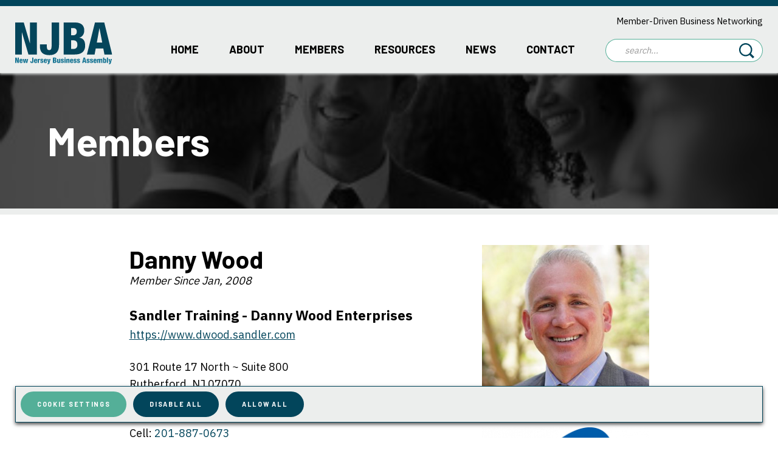

--- FILE ---
content_type: text/html; charset=UTF-8
request_url: https://njbanetwork.com/about/staff/danny-wood/
body_size: 6317
content:
<!doctype html>
<html class="no-js" lang="en-us" prefix="og: http://ogp.me/ns#">

<head>
	<title>Danny Wood | Members | About | NJBA | New Jersey Business Assembly</title>
<meta name='robots' content='max-image-preview:large' />
<link rel="canonical" href="https://njbanetwork.com/about/staff/danny-wood/" />
<meta property="og:type" content="article" /><meta property="og:title" content="Danny Wood | Members | About | NJBA | New Jersey Business Assembly" /><meta property="og:url" content="https://njbanetwork.com/about/staff/danny-wood/" /><meta name="twitter:title" content="Danny Wood | Members | About | NJBA | New Jersey Business Assembly" /><link rel='stylesheet' id='wp-block-library-css' href='https://njbanetwork.com/cms/wp-includes/css/dist/block-library/style.min.css?ver=6.5.3' type='text/css' media='all' />
<style id='classic-theme-styles-inline-css' type='text/css'>
/*! This file is auto-generated */
.wp-block-button__link{color:#fff;background-color:#32373c;border-radius:9999px;box-shadow:none;text-decoration:none;padding:calc(.667em + 2px) calc(1.333em + 2px);font-size:1.125em}.wp-block-file__button{background:#32373c;color:#fff;text-decoration:none}
</style>
<style id='global-styles-inline-css' type='text/css'>
body{--wp--preset--color--black: #000000;--wp--preset--color--cyan-bluish-gray: #abb8c3;--wp--preset--color--white: #ffffff;--wp--preset--color--pale-pink: #f78da7;--wp--preset--color--vivid-red: #cf2e2e;--wp--preset--color--luminous-vivid-orange: #ff6900;--wp--preset--color--luminous-vivid-amber: #fcb900;--wp--preset--color--light-green-cyan: #7bdcb5;--wp--preset--color--vivid-green-cyan: #00d084;--wp--preset--color--pale-cyan-blue: #8ed1fc;--wp--preset--color--vivid-cyan-blue: #0693e3;--wp--preset--color--vivid-purple: #9b51e0;--wp--preset--gradient--vivid-cyan-blue-to-vivid-purple: linear-gradient(135deg,rgba(6,147,227,1) 0%,rgb(155,81,224) 100%);--wp--preset--gradient--light-green-cyan-to-vivid-green-cyan: linear-gradient(135deg,rgb(122,220,180) 0%,rgb(0,208,130) 100%);--wp--preset--gradient--luminous-vivid-amber-to-luminous-vivid-orange: linear-gradient(135deg,rgba(252,185,0,1) 0%,rgba(255,105,0,1) 100%);--wp--preset--gradient--luminous-vivid-orange-to-vivid-red: linear-gradient(135deg,rgba(255,105,0,1) 0%,rgb(207,46,46) 100%);--wp--preset--gradient--very-light-gray-to-cyan-bluish-gray: linear-gradient(135deg,rgb(238,238,238) 0%,rgb(169,184,195) 100%);--wp--preset--gradient--cool-to-warm-spectrum: linear-gradient(135deg,rgb(74,234,220) 0%,rgb(151,120,209) 20%,rgb(207,42,186) 40%,rgb(238,44,130) 60%,rgb(251,105,98) 80%,rgb(254,248,76) 100%);--wp--preset--gradient--blush-light-purple: linear-gradient(135deg,rgb(255,206,236) 0%,rgb(152,150,240) 100%);--wp--preset--gradient--blush-bordeaux: linear-gradient(135deg,rgb(254,205,165) 0%,rgb(254,45,45) 50%,rgb(107,0,62) 100%);--wp--preset--gradient--luminous-dusk: linear-gradient(135deg,rgb(255,203,112) 0%,rgb(199,81,192) 50%,rgb(65,88,208) 100%);--wp--preset--gradient--pale-ocean: linear-gradient(135deg,rgb(255,245,203) 0%,rgb(182,227,212) 50%,rgb(51,167,181) 100%);--wp--preset--gradient--electric-grass: linear-gradient(135deg,rgb(202,248,128) 0%,rgb(113,206,126) 100%);--wp--preset--gradient--midnight: linear-gradient(135deg,rgb(2,3,129) 0%,rgb(40,116,252) 100%);--wp--preset--font-size--small: 13px;--wp--preset--font-size--medium: 20px;--wp--preset--font-size--large: 36px;--wp--preset--font-size--x-large: 42px;--wp--preset--spacing--20: 0.44rem;--wp--preset--spacing--30: 0.67rem;--wp--preset--spacing--40: 1rem;--wp--preset--spacing--50: 1.5rem;--wp--preset--spacing--60: 2.25rem;--wp--preset--spacing--70: 3.38rem;--wp--preset--spacing--80: 5.06rem;--wp--preset--shadow--natural: 6px 6px 9px rgba(0, 0, 0, 0.2);--wp--preset--shadow--deep: 12px 12px 50px rgba(0, 0, 0, 0.4);--wp--preset--shadow--sharp: 6px 6px 0px rgba(0, 0, 0, 0.2);--wp--preset--shadow--outlined: 6px 6px 0px -3px rgba(255, 255, 255, 1), 6px 6px rgba(0, 0, 0, 1);--wp--preset--shadow--crisp: 6px 6px 0px rgba(0, 0, 0, 1);}:where(.is-layout-flex){gap: 0.5em;}:where(.is-layout-grid){gap: 0.5em;}body .is-layout-flex{display: flex;}body .is-layout-flex{flex-wrap: wrap;align-items: center;}body .is-layout-flex > *{margin: 0;}body .is-layout-grid{display: grid;}body .is-layout-grid > *{margin: 0;}:where(.wp-block-columns.is-layout-flex){gap: 2em;}:where(.wp-block-columns.is-layout-grid){gap: 2em;}:where(.wp-block-post-template.is-layout-flex){gap: 1.25em;}:where(.wp-block-post-template.is-layout-grid){gap: 1.25em;}.has-black-color{color: var(--wp--preset--color--black) !important;}.has-cyan-bluish-gray-color{color: var(--wp--preset--color--cyan-bluish-gray) !important;}.has-white-color{color: var(--wp--preset--color--white) !important;}.has-pale-pink-color{color: var(--wp--preset--color--pale-pink) !important;}.has-vivid-red-color{color: var(--wp--preset--color--vivid-red) !important;}.has-luminous-vivid-orange-color{color: var(--wp--preset--color--luminous-vivid-orange) !important;}.has-luminous-vivid-amber-color{color: var(--wp--preset--color--luminous-vivid-amber) !important;}.has-light-green-cyan-color{color: var(--wp--preset--color--light-green-cyan) !important;}.has-vivid-green-cyan-color{color: var(--wp--preset--color--vivid-green-cyan) !important;}.has-pale-cyan-blue-color{color: var(--wp--preset--color--pale-cyan-blue) !important;}.has-vivid-cyan-blue-color{color: var(--wp--preset--color--vivid-cyan-blue) !important;}.has-vivid-purple-color{color: var(--wp--preset--color--vivid-purple) !important;}.has-black-background-color{background-color: var(--wp--preset--color--black) !important;}.has-cyan-bluish-gray-background-color{background-color: var(--wp--preset--color--cyan-bluish-gray) !important;}.has-white-background-color{background-color: var(--wp--preset--color--white) !important;}.has-pale-pink-background-color{background-color: var(--wp--preset--color--pale-pink) !important;}.has-vivid-red-background-color{background-color: var(--wp--preset--color--vivid-red) !important;}.has-luminous-vivid-orange-background-color{background-color: var(--wp--preset--color--luminous-vivid-orange) !important;}.has-luminous-vivid-amber-background-color{background-color: var(--wp--preset--color--luminous-vivid-amber) !important;}.has-light-green-cyan-background-color{background-color: var(--wp--preset--color--light-green-cyan) !important;}.has-vivid-green-cyan-background-color{background-color: var(--wp--preset--color--vivid-green-cyan) !important;}.has-pale-cyan-blue-background-color{background-color: var(--wp--preset--color--pale-cyan-blue) !important;}.has-vivid-cyan-blue-background-color{background-color: var(--wp--preset--color--vivid-cyan-blue) !important;}.has-vivid-purple-background-color{background-color: var(--wp--preset--color--vivid-purple) !important;}.has-black-border-color{border-color: var(--wp--preset--color--black) !important;}.has-cyan-bluish-gray-border-color{border-color: var(--wp--preset--color--cyan-bluish-gray) !important;}.has-white-border-color{border-color: var(--wp--preset--color--white) !important;}.has-pale-pink-border-color{border-color: var(--wp--preset--color--pale-pink) !important;}.has-vivid-red-border-color{border-color: var(--wp--preset--color--vivid-red) !important;}.has-luminous-vivid-orange-border-color{border-color: var(--wp--preset--color--luminous-vivid-orange) !important;}.has-luminous-vivid-amber-border-color{border-color: var(--wp--preset--color--luminous-vivid-amber) !important;}.has-light-green-cyan-border-color{border-color: var(--wp--preset--color--light-green-cyan) !important;}.has-vivid-green-cyan-border-color{border-color: var(--wp--preset--color--vivid-green-cyan) !important;}.has-pale-cyan-blue-border-color{border-color: var(--wp--preset--color--pale-cyan-blue) !important;}.has-vivid-cyan-blue-border-color{border-color: var(--wp--preset--color--vivid-cyan-blue) !important;}.has-vivid-purple-border-color{border-color: var(--wp--preset--color--vivid-purple) !important;}.has-vivid-cyan-blue-to-vivid-purple-gradient-background{background: var(--wp--preset--gradient--vivid-cyan-blue-to-vivid-purple) !important;}.has-light-green-cyan-to-vivid-green-cyan-gradient-background{background: var(--wp--preset--gradient--light-green-cyan-to-vivid-green-cyan) !important;}.has-luminous-vivid-amber-to-luminous-vivid-orange-gradient-background{background: var(--wp--preset--gradient--luminous-vivid-amber-to-luminous-vivid-orange) !important;}.has-luminous-vivid-orange-to-vivid-red-gradient-background{background: var(--wp--preset--gradient--luminous-vivid-orange-to-vivid-red) !important;}.has-very-light-gray-to-cyan-bluish-gray-gradient-background{background: var(--wp--preset--gradient--very-light-gray-to-cyan-bluish-gray) !important;}.has-cool-to-warm-spectrum-gradient-background{background: var(--wp--preset--gradient--cool-to-warm-spectrum) !important;}.has-blush-light-purple-gradient-background{background: var(--wp--preset--gradient--blush-light-purple) !important;}.has-blush-bordeaux-gradient-background{background: var(--wp--preset--gradient--blush-bordeaux) !important;}.has-luminous-dusk-gradient-background{background: var(--wp--preset--gradient--luminous-dusk) !important;}.has-pale-ocean-gradient-background{background: var(--wp--preset--gradient--pale-ocean) !important;}.has-electric-grass-gradient-background{background: var(--wp--preset--gradient--electric-grass) !important;}.has-midnight-gradient-background{background: var(--wp--preset--gradient--midnight) !important;}.has-small-font-size{font-size: var(--wp--preset--font-size--small) !important;}.has-medium-font-size{font-size: var(--wp--preset--font-size--medium) !important;}.has-large-font-size{font-size: var(--wp--preset--font-size--large) !important;}.has-x-large-font-size{font-size: var(--wp--preset--font-size--x-large) !important;}
.wp-block-navigation a:where(:not(.wp-element-button)){color: inherit;}
:where(.wp-block-post-template.is-layout-flex){gap: 1.25em;}:where(.wp-block-post-template.is-layout-grid){gap: 1.25em;}
:where(.wp-block-columns.is-layout-flex){gap: 2em;}:where(.wp-block-columns.is-layout-grid){gap: 2em;}
.wp-block-pullquote{font-size: 1.5em;line-height: 1.6;}
</style>
<link rel='stylesheet' id='site-styles-css' href='https://njbanetwork.com/assets/dist/app.min.css?ver=1614277509' type='text/css' media='all' />
<link rel='shortlink' href='https://njbanetwork.com/?p=225' />
<script>window.trHelpers = {site_uri: "https://njbanetwork.com/cms", nonce: "1e64c9a918"}</script><link rel="icon" href="https://njbanetwork.com/cms/resources/media/2020/09/cropped-njba-favicon-1-132x132.png" sizes="32x32" />
<link rel="icon" href="https://njbanetwork.com/cms/resources/media/2020/09/cropped-njba-favicon-1-360x360.png" sizes="192x192" />
<link rel="apple-touch-icon" href="https://njbanetwork.com/cms/resources/media/2020/09/cropped-njba-favicon-1-360x360.png" />
<meta name="msapplication-TileImage" content="https://njbanetwork.com/cms/resources/media/2020/09/cropped-njba-favicon-1-360x360.png" />

	<script type="text/javascript">
	document.getElementsByTagName('html')[0].classList.remove('no-js')
</script>

<meta name="viewport" content="width=device-width, initial-scale=1">



<meta name="pinterest-rich-pin" content="false">

</head>

<body class="staff_member-template-default single single-staff_member postid-225 wp-custom-logo">
<noscript><iframe
				src="//www.googletagmanager.com/ns.html?id=<?= $id; ?>"
				height="0"
				width="0"
				style="display:none;visibility:hidden"
				loading="lazy"
			></iframe></noscript><script async defer>
			(function(w, d, s, l, i){
				w[l] = w[l] || [];
				w[l].push({
					'gtm.start': new Date().getTime(),
					event: 'gtm.js',
				});
				var f = d.getElementsByTagName(s)[0],
					j = d.createElement(s),
					dl = l !== 'dataLayer' ? '&l=' + l : '';
				j.async = true;
				j.src = '//www.googletagmanager.com/gtm.js?id=' + i + dl;
				f.parentNode.insertBefore(j, f);
			})(window, document, 'script', 'dataLayer', 'GTM-NWNP82X');
		</script>

<header id="site-header" class="site-header">
	<section class="header fixed-width">
	<figure class="site-logo">
		<a href="https://njbanetwork.com" class="logo-link"><img src="https://njbanetwork.com/assets/img/logo.svg" alt="NJBA | New Jersey Business Assembly" height="80" width="186"></a>
	</figure>

	<section class="content">
		<p class="contact-info">
			Member-Driven Business Networking
					</p>

				<div id="main-nav-area" class="js-main-navigation nav-area header-nav">
												<nav id="main-nav" class="main-nav js-navigation"><ul id="menu-main-navigation-menu" class="nav-lvl-0 no-bullet " role="menubar"><li class="lvl-0 nav-64"role="presentation"><a id="64-menu-item"class=" nav-link js-nav-link"href="https://njbanetwork.com/"role="menuitem">Home</a></li>
<li class="lvl-0 nav-6 has-submenu js-has-submenu"role="presentation"><a id="6-menu-item"class=" nav-link js-nav-link"href="https://njbanetwork.com/about/"role="menuitem"aria-controls="6-submenu"aria-haspopup="true">About</a><ul id="6-submenu"role="menu"aria-labelledby="6-menu-item"aria-hidden="true"aria-expanded="false"class="no-bullet submenu js-submenu nav-lvl-1"><li class="lvl-1 nav-35"role="presentation"><a id="35-menu-item"class=" nav-link js-nav-link"href="https://njbanetwork.com/about/history/"role="menuitem">History</a></li>
<li class="lvl-1 nav-42"role="presentation"><a id="42-menu-item"class=" nav-link js-nav-link"href="https://njbanetwork.com/about/why-njba/"role="menuitem">Why NJBA</a></li>
<li class="lvl-1 nav-12"role="presentation"><a id="12-menu-item"class=" nav-link js-nav-link"href="https://njbanetwork.com/about/testimonials/"role="menuitem">Testimonials</a></li>
</ul>
</li>
<li class="lvl-0 nav-8"role="presentation"><a id="8-menu-item"class=" nav-link js-nav-link"href="https://njbanetwork.com/about/staff/"role="menuitem">Members</a></li>
<li class="lvl-0 nav-16 has-submenu js-has-submenu"role="presentation"><a id="16-menu-item"class=" nav-link js-nav-link"href="https://njbanetwork.com/resources/"role="menuitem"aria-controls="16-submenu"aria-haspopup="true">Resources</a><ul id="16-submenu"role="menu"aria-labelledby="16-menu-item"aria-hidden="true"aria-expanded="false"class="no-bullet submenu js-submenu nav-lvl-1"><li class="lvl-1 nav-97"role="presentation"><a id="97-menu-item"class=" nav-link js-nav-link"href="https://njbanetwork.com/format/"role="menuitem">Event Format</a></li>
<li class="lvl-1 nav-63"role="presentation"><a id="63-menu-item"class=" nav-link js-nav-link"href="https://njbanetwork.com/how-to-join/"role="menuitem">How to Join</a></li>
<li class="lvl-1 nav-103"role="presentation"><a id="103-menu-item"class=" nav-link js-nav-link"href="https://njbanetwork.com/faq/"role="menuitem">FAQ</a></li>
</ul>
</li>
<li class="lvl-0 nav-18"role="presentation"><a id="18-menu-item"class=" current_page_parent nav-link js-nav-link"href="https://njbanetwork.com/news/"role="menuitem">News</a></li>
<li class="lvl-0 nav-20"role="presentation"><a id="20-menu-item"class=" nav-link js-nav-link"href="https://njbanetwork.com/contact/"role="menuitem">Contact</a></li>
</ul></nav>
		</div>

		<form
			action="https://njbanetwork.com//"
			class="search-form"
			method="get"
			role="search">
			<input
				type="search"
				name="s"
				placeholder="Search..."
				class="input">

			<button class="search-button" type="submit">
				<img class="search-icon"
				     src="https://njbanetwork.com/assets/icons/search.svg"
				     alt="icon of a magnifying glass"/>
			</button>
		</form>
	</section>
</section>
</header>


<main id="site-main" class="site-main site-content">
				<header class="hero bg-img bg-overlay" style="background-image: url(https://njbanetwork.com/cms/resources/media/2020/09/members.jpg);background-image: image-set(url(&#039;https://njbanetwork.com/cms/resources/media/2020/09/members-200x113.jpg&#039;) 0.5x, url(&#039;https://njbanetwork.com/cms/resources/media/2020/09/members-360x203.jpg&#039;) 1x, url(&#039;https://njbanetwork.com/cms/resources/media/2020/09/members-768x432.jpg&#039;) 1.5x, url(&#039;https://njbanetwork.com/cms/resources/media/2020/09/members-768x432.jpg&#039;) 2x);background-image: -webkit-image-set(url(&#039;https://njbanetwork.com/cms/resources/media/2020/09/members-200x113.jpg&#039;) 0.5x, url(&#039;https://njbanetwork.com/cms/resources/media/2020/09/members-360x203.jpg&#039;) 1x, url(&#039;https://njbanetwork.com/cms/resources/media/2020/09/members-768x432.jpg&#039;) 1.5x, url(&#039;https://njbanetwork.com/cms/resources/media/2020/09/members-768x432.jpg&#039;) 2x);">
	<section class="title-area">
		<h1 class="h1">Members</h1>
	</section>
</header>
	
	
	<article class="page-content pages-bio">
			<section class="fixed-width width-small staff-bio">
		<header class="staff-detail-header">
			<section class="text">
				<h2 class="h3">Danny Wood</h2>

									<p class="member-since">Member Since Jan, 2008</p>
				
				<p class="company">
					Sandler Training - Danny Wood Enterprises
				</p>

									<p>
						<a href="https://www.dwood.sandler.com">
							https://www.dwood.sandler.com
						</a>
					</p>
				
									<p class="address">
						301 Route 17 North ~ Suite 800<br />
Rutherford, NJ  07070
					</p>
				
									<p class="phone">
						Office: <a href="tel:+12018420055">201-842-0055</a>
					</p>
									<p class="phone">
						Cell: <a href="tel:+12018870673">201-887-0673</a>
					</p>
				
									<p>
						Email: <a
							href="mailto:dwood@sandler.com">dwood@sandler.com</a>
					</p>
							</section>

			<figure class="images">
				<img width="360" height="360" src="https://njbanetwork.com/cms/resources/media/2020/10/danny-wood-photo1-danny-wood-360x360.jpg" class="headshot" alt="" decoding="async" loading="lazy" srcset="https://njbanetwork.com/cms/resources/media/2020/10/danny-wood-photo1-danny-wood-360x360.jpg 360w, https://njbanetwork.com/cms/resources/media/2020/10/danny-wood-photo1-danny-wood-768x768.jpg 768w, https://njbanetwork.com/cms/resources/media/2020/10/danny-wood-photo1-danny-wood-132x132.jpg 132w, https://njbanetwork.com/cms/resources/media/2020/10/danny-wood-photo1-danny-wood-675x675.jpg 675w, https://njbanetwork.com/cms/resources/media/2020/10/danny-wood-photo1-danny-wood-720x720.jpg 720w, https://njbanetwork.com/cms/resources/media/2020/10/danny-wood-photo1-danny-wood-175x175.jpg 175w, https://njbanetwork.com/cms/resources/media/2020/10/danny-wood-photo1-danny-wood.jpg 1346w" sizes="(max-width: 360px) 100vw, 360px" />

									<img width="282" height="360" src="https://njbanetwork.com/cms/resources/media/2020/10/sandler-logo-stacked-danny-wood-282x360.png" class="logo" alt="" decoding="async" loading="lazy" srcset="https://njbanetwork.com/cms/resources/media/2020/10/sandler-logo-stacked-danny-wood-282x360.png 282w, https://njbanetwork.com/cms/resources/media/2020/10/sandler-logo-stacked-danny-wood-103x132.png 103w, https://njbanetwork.com/cms/resources/media/2020/10/sandler-logo-stacked-danny-wood-529x675.png 529w, https://njbanetwork.com/cms/resources/media/2020/10/sandler-logo-stacked-danny-wood-564x720.png 564w, https://njbanetwork.com/cms/resources/media/2020/10/sandler-logo-stacked-danny-wood.png 567w" sizes="(max-width: 282px) 100vw, 282px" />
							</figure>
		</header>

					<section class="page-section">
				<h3 class="h5 section-title">About Danny Wood</h3>
				<div class="rich-text">
					<p>Danny Wood is a nationally recognized business development expert specializing in Executive Sales Consulting and Sales Productivity Training. Business owners, CEO&rsquo;s, and senior managers work with Danny to maximize the potential of often, underutilized sales teams. These leaders acknowledge their teams develop the aptitude to realize millions of dollars in additional business that would have never materialized or lost to competitors. Danny&rsquo;s clients achieve superior selling results by focusing on the buyer&rsquo;s and seller&rsquo;s attitudes and behaviors, not just techniques.</p>

				</div>
			</section>
		
					<section class="page-section">
				<h3 class="h5 section-title">About Sandler Training - Danny Wood Enterprises</h3>
				<div class="rich-text">
					<p>Danny Wood Enterprises is a development and training organization certified in the proven methodologies of Sandler Training. We work with individuals, corporations, and small- to mid-sized businesses to address a wide range of business issues in sales, management, and leadership that improves performance and drives revenue. This is accomplished by a combination of training, reinforcement, and coaching while implementing proven processes that drives consistency throughout the organization. The Sandler Training is a global organization training over 30,000 people in over 500,000 hours of training each year.</p>

				</div>
			</section>
			</section>
	</article>

	
	</main>

<footer class="site-footer">
	<section class="footer-utility-area">
	<div class="footer-utility-content fixed-width">
		<div class="footer-utility-nav">
			<p class="copyright">
				&copy; 2026 NJBA - New Jersey Business Assembly
			</p>

			<div class="links">
				<nav id="footer-nav" class="navigation footer-nav"><ul id="menu-footer-navigation-menu" class="nav-lvl-0 no-bullet " role="menubar"><li class="lvl-0 nav-22"role="presentation"><a id="22-menu-item"class=" nav-link js-nav-link"href="https://njbanetwork.com/glossary/"role="menuitem">Glossary</a></li>
<li class="lvl-0 nav-24"role="presentation"><a id="24-menu-item"class=" nav-link js-nav-link"href="https://njbanetwork.com/cookie-preferences/"role="menuitem">Cookie Preferences</a></li>
<li class="lvl-0 nav-26"role="presentation"><a id="26-menu-item"class=" nav-link js-nav-link"href="https://njbanetwork.com/terms-of-service/"role="menuitem">Terms of Service</a></li>
<li class="lvl-0 nav-28"role="presentation"><a id="28-menu-item"class=" nav-link js-nav-link"href="https://njbanetwork.com/privacy-policy/"role="menuitem">Privacy Policy</a></li>
</ul></nav>
			</div>
		</div>

		<p class="design">
			<a href="http://www.lform.com" target="_blank">
				LFORM | a nj web design company
			</a>
		</p>
	</div>
</section>
</footer>

<button id="nav-toggle" class="nav-toggle js-nav-toggle" aria-label="Toggle navigation menu">
	<span class="icon open">
		<svg class="icon-menu"
		     xmlns="http://www.w3.org/2000/svg"
		     viewBox="0 0 89 48.09">
			<rect y="20.67" width="89" height="6.75" rx="3"/>
			<rect y="41.33" width="89" height="6.75" rx="3"/>
			<rect width="89" height="6.75" rx="3"/>
		</svg>
	</span>
	<span class="icon close">
		<svg class="icon-close"
		     xmlns="http://www.w3.org/2000/svg"
		     viewBox="0 0 66.67 66.5">
			<rect x="70.89"
			      y="29.86"
			      width="6.75"
			      height="89"
			      rx="3"
			      transform="translate(-72.49 32.55) rotate(-45)"/>
			<rect x="31.23"
			      y="72.27"
			      width="89"
			      height="6.75"
			      rx="3"
			      transform="translate(-72.97 33.95) rotate(-45)"/>
		</svg>
	</span>
</button>

<script defer data-domain="njbanetwork.com" src="https://analytics.lform.dev/js/script.js"></script>
<script type="text/javascript" id="site-js-js-extra">
/* <![CDATA[ */
var sentryConfig = {"dsn":"https:\/\/74f0984d189649ecaddd73b323b31433@o94923.ingest.sentry.io\/5619991","repo":"njba","version":"1614277509\n","allowed_domains":["\/(?:[a-z]+\\.)?njbanetwork\\.com\/"]};
/* ]]> */
</script>
<script type="text/javascript" async src="https://njbanetwork.com/assets/dist/app.min.js?ver=1614277509" id="site-js-js"></script>

	<script type="application/ld+json">{"@context":"http://schema.org","@graph":{"WebPage":{"@type":"WebPage","url":"https://njbanetwork.com/about/staff/","name":"Members","inLanguage":"en-US","isPartOf":{"@id":"https://njbanetwork.com"},"datePublished":"2020-08-27T13:19:29+00:00","dateModified":"2020-09-16T03:30:05+00:00","image":{"@type":"ImageObject","url":"https://njbanetwork.com/cms/resources/media/2020/09/members-1024x675.jpg","caption":""}},"Organization":{"@type":"Organization","address":[{"@type":"PostalAddress","addressLocality":"North Caldwell","addressCountry":"United States","addressRegion":"New Jersey","postalCode":"07006","streetAddress":"52 Roosevelt Blvd."}],"logo":"assets/img/logo.svg","name":"NJBA | New Jersey Business Assembly","sameAs":["https://njbanetwork.com"],"url":"https://njbanetwork.com"},"BreadcrumbList":{"@type":"BreadcrumbList","itemListElement":[{"@type":"ListItem","position":1,"item":"https://njbanetwork.com","name":"Home"},{"@type":"ListItem","position":2,"item":"https://njbanetwork.com/about/","name":"About"},{"@type":"ListItem","position":3,"item":"https://njbanetwork.com/about/staff/","name":"Members"},{"@type":"ListItem","position":4,"item":"https://njbanetwork.com/about/staff/danny-wood/","name":"Danny Wood"}]}}}</script>
	
	<section class="cookie-notice js-cookie-notice">
		
		<div class="buttons">
			<form action="https://njbanetwork.com/cms/wp-admin/admin-post.php"
      class="form"
      method="post"
      id="cookie_settings-form">

				<input id="action"class="input"name="action"
	       type="hidden"
	       value="cookie_settings_form">


				<input id="redirect"class="input"name="redirect"
	       type="hidden"
	       value="https://njbanetwork.com/about/staff/danny-wood/">


	
			<a href="https://njbanetwork.com/cookie-preferences/" class="button secondary bg-fill link">
				Cookie Settings
			</a>

			<button type="submit" class="button bg-fill" value="disable" name="notice">
				Disable All
			</button>

			<button type="submit" class="button bg-fill" value="allow" name="notice">
				Allow All
			</button>
			</form>

		</div>
	</section>
</body>
</html>

--- FILE ---
content_type: text/css
request_url: https://njbanetwork.com/assets/dist/app.min.css?ver=1614277509
body_size: 9786
content:
@charset "UTF-8";@import url(https://fonts.googleapis.com/css2?family=IBM+Plex+Sans:wght@400;700&display=swap);@import url(https://fonts.googleapis.com/css2?family=Barlow:wght@400;700&display=swap);@import url(https://fonts.googleapis.com/css2?family=IBM+Plex+Sans:wght@400;700&display=swap);@import url(https://fonts.googleapis.com/css2?family=Barlow:wght@400;700&display=swap);@import url(https://fonts.googleapis.com/css2?family=IBM+Plex+Sans:wght@400;700&display=swap);@import url(https://fonts.googleapis.com/css2?family=Barlow:wght@400;700&display=swap);/*! normalize-scss | MIT/GPLv2 License | bit.ly/normalize-scss */html{line-height:1.15;-ms-text-size-adjust:100%;-webkit-text-size-adjust:100%}body{margin:0}article,aside,footer,header,nav,section{display:block}h1{font-size:2em;margin:.67em 0}figcaption,figure{display:block}figure{margin:1em 40px}hr{box-sizing:content-box;height:0;overflow:visible}main{display:block}pre{font-family:monospace,monospace;font-size:1em}a{background-color:transparent;-webkit-text-decoration-skip:objects}abbr[title]{border-bottom:none;text-decoration:underline;-webkit-text-decoration:underline dotted;text-decoration:underline dotted}b,strong{font-weight:inherit}b,strong{font-weight:bolder}code,kbd,samp{font-family:monospace,monospace;font-size:1em}dfn{font-style:italic}mark{background-color:#ff0;color:#000}small{font-size:80%}sub,sup{font-size:75%;line-height:0;position:relative;vertical-align:baseline}sub{bottom:-.25em}sup{top:-.5em}audio,video{display:inline-block}audio:not([controls]){display:none;height:0}img{border-style:none}svg:not(:root){overflow:hidden}button,input,optgroup,select,textarea{font-family:sans-serif;font-size:100%;line-height:1.15;margin:0}button{overflow:visible}button,select{text-transform:none}[type=reset],[type=submit],button,html [type=button]{-webkit-appearance:button}[type=button]::-moz-focus-inner,[type=reset]::-moz-focus-inner,[type=submit]::-moz-focus-inner,button::-moz-focus-inner{border-style:none;padding:0}[type=button]:-moz-focusring,[type=reset]:-moz-focusring,[type=submit]:-moz-focusring,button:-moz-focusring{outline:1px dotted ButtonText}input{overflow:visible}[type=checkbox],[type=radio]{box-sizing:border-box;padding:0}[type=number]::-webkit-inner-spin-button,[type=number]::-webkit-outer-spin-button{height:auto}[type=search]{-webkit-appearance:textfield;outline-offset:-2px}[type=search]::-webkit-search-cancel-button,[type=search]::-webkit-search-decoration{-webkit-appearance:none}::-webkit-file-upload-button{-webkit-appearance:button;font:inherit}fieldset{padding:.35em .75em .625em}legend{box-sizing:border-box;display:table;max-width:100%;padding:0;color:inherit;white-space:normal}progress{display:inline-block;vertical-align:baseline}textarea{overflow:auto}details{display:block}summary{display:list-item}menu{display:block}canvas{display:inline-block}template{display:none}[hidden]{display:none}blockquote,dd,figure,h1,h2,h3,h4,h5,h6,p{margin:unset}cite{font-style:unset}fieldset{padding:unset;border:none}img{height:auto;max-width:100%;vertical-align:middle}ul{margin-top:unset;margin-bottom:unset}:root{--gap-xslim:0.3125rem;--gap-slim:0.5rem;--gap-default:0.9375rem;--gap-wide:1.875rem;--gap-xwide:2.8125rem;--gap-xxwide:3.75rem;--font-size-xlittle:0.6875em;--font-size-little:0.8125em;--font-size-normal:0.875em;--font-size-big:1em;--font-size-xbig:1.125em;--font-size-xxbig:1.4375em;--font-size-h1:2.5625em;--font-size-h2:2em;--font-size-h3:1.8125em;--font-size-h4:1.4375em;--font-size-h5:1.25em;--font-size-h6:1.125em;--font-size-micro:var(--font-size-xlittle);--font-size-tiny:var(--font-size-little);--font-size-normal:var(--font-size-normal);--font-size-big:var(--font-size-big);--font-size-huge:var(--font-size-xbig);--font-size-enormous:var(--font-size-xxbig)}@media print,screen and (min-width:48em){:root{--gap-xslim:0.5rem;--gap-slim:0.8125rem;--gap-default:1.5625rem;--gap-wide:3.125rem;--gap-xwide:4.6875rem;--gap-xxwide:6.25rem}}@media print,screen and (min-width:48em){:root{--font-size-xlittle:0.6875em;--font-size-little:0.8125em;--font-size-normal:1em;--font-size-big:1.125em;--font-size-xbig:1.25em;--font-size-xxbig:1.625em}}@media print,screen and (min-width:64em){:root{--font-size-xlittle:0.6875em;--font-size-little:0.8125em;--font-size-normal:1.125em;--font-size-big:1.25em;--font-size-xbig:1.4375em;--font-size-xxbig:2em}}@media print,screen and (min-width:48em){:root{--font-size-h1:2.875em;--font-size-h2:2.25em;--font-size-h3:2em;--font-size-h4:1.8125em;--font-size-h5:1.4375em;--font-size-h6:1.125em}}@media print,screen and (min-width:64em){:root{--font-size-h1:3.625em;--font-size-h2:2.5625em;--font-size-h3:2.25em;--font-size-h4:1.8125em;--font-size-h5:1.625em;--font-size-h6:1.125em}}.no-bullet{margin-left:initial;padding-left:initial;list-style:none}.rich-text ol,.rich-text ul,ol.custom-bullets,ul.custom-bullets{list-style:none}.rich-text ol li,.rich-text ul li,ol.custom-bullets li,ul.custom-bullets li{text-indent:-1.25em}.rich-text ol li:before,.rich-text ul li:before,ol.custom-bullets li:before,ul.custom-bullets li:before{margin-right:.75em;color:#02455b;font-weight:700}.rich-text ul li:before,ul.custom-bullets li:before{content:"•"}.rich-text ul li li:before,ul.custom-bullets li li:before{content:"▪"}.rich-text ol,ol.custom-bullets{counter-reset:li}.rich-text ol li,ol.custom-bullets li{counter-increment:li}.rich-text ol li:before,ol.custom-bullets li:before{content:counter(li)}.button{padding-right:var(--gap-default);padding-left:var(--gap-default);padding-top:var(--gap-slim);padding-bottom:var(--gap-slim);line-height:1.13;transition:background .4s ease,color .4s ease,border-color .4s ease;border:.125rem solid #02455b;border-radius:1.5625rem;display:inline-block;font-family:Barlow,"Lucida Grande",Tahoma,Sans-Serif;font-size:var(--font-size-tiny);font-weight:700;letter-spacing:.15625em;text-align:center;text-decoration:none;text-transform:uppercase}.button:focus,.button:hover{border-color:#269a7d}.button:not(.tertiary){background:#02455b;color:#fff}.button:not(.tertiary):focus,.button:not(.tertiary):hover{background:#269a7d}.button.secondary,.sidebar .header .button-area .button{background:#54af98;border-color:#54af98;color:#fff;font-size:var(--font-size-micro)}.button.secondary:focus,.button.secondary:hover,.sidebar .header .button-area .button:focus,.sidebar .header .button-area .button:hover{background:#44917d;border-color:#44917d}.button.tertiary{color:#02455b}.button.tertiary:focus,.button.tertiary:hover{color:#269a7d}.form-section{margin-bottom:var(--gap-default)}.field-group>*{display:block}.field-group .label:not(:first-child){margin-top:xxslim;margin-left:calc(.0625rem + var(--gap-xslim))}.input{padding:var(--gap-xslim);transition:border-color .4s ease;-webkit-appearance:none;-moz-appearance:none;appearance:none;background-color:#fff;border-radius:.3125rem;border:.0625rem solid #9a9a9a;font-size:var(--font-size-little);height:calc((var(--gap-xslim) * 2) + (var(--font-size-little) * 1.2) + .5rem);line-height:1.2;width:100%}.input::-moz-placeholder{color:#9a9a9a}.input:-ms-input-placeholder{color:#9a9a9a}.input::-ms-input-placeholder{color:#9a9a9a}.input::placeholder{color:#9a9a9a}.input:required{border-color:#02455b}.input:focus{border-color:#54af98;outline:0}.input:focus~.label{color:#54af98}select.input{background-image:url(data:image/svg+xml;utf8,%3Csvg%20xmlns%3D%27http%3A%2F%2Fwww.w3.org%2F2000%2Fsvg%27%20version%3D%271.1%27%20width%3D%2732%27%20height%3D%2724%27%20viewBox%3D%270%200%2032%2024%27%3E%3Cpolygon%20points%3D%270%2C0%2032%2C0%2016%2C24%27%20style%3D%27fill%3A%23000%3B%27%3E%3C%2Fpolygon%3E%3C%2Fsvg%3E);background-size:.625rem .625rem;background-position:right var(--gap-xslim) center;background-repeat:no-repeat;padding-right:calc((var(--gap-xslim) * 2) + .625rem)}textarea.input{height:auto}.checkbox,.radio{display:flex;align-items:baseline;flex-direction:row;font-family:Barlow,"Lucida Grande",Tahoma,Sans-Serif;font-size:var(--font-size-little)}.checkbox>.checkbox-label,.checkbox>.radio-label,.radio>.checkbox-label,.radio>.radio-label{margin-left:var(--gap-xslim)}.form-message{padding:var(--gap-slim);font-size:var(--font-size-small);border-radius:.3125rem;border:.125rem solid}.form-message.success{background-color:#6dcff6;border-color:#0d9dd6}.form-message.warning{background-color:#fdf0a9;border-color:#fada2c}.form-message.error{background-color:#f69679;border-color:#e0400f}.form-message,.form-message>:not(:last-child){margin-bottom:var(--gap-xslim)}.toggle{height:0;width:0;position:absolute;z-index:-1;opacity:0;visibility:hidden}.toggle+.toggle-label{display:flex;align-items:center;flex-direction:row;justify-content:flex-start;cursor:pointer;position:relative}.toggle+.toggle-label .text{margin-left:var(--gap-xslim)}.toggle+.toggle-label:after,.toggle+.toggle-label:before{content:""}.toggle+.toggle-label:before{transition:background-color .4s ease;background-color:#9a9a9a;border:.125rem solid #02455b;border-radius:1.375rem;display:inline-block;height:1.5rem;width:3.125rem}.toggle+.toggle-label:after{transition:left .4s ease,right .4s ease;height:1.375rem;width:1.375rem;border:.125rem solid #02455b;border-radius:50%;background-color:#fff;display:block;position:absolute;top:.0625rem;left:0}.toggle:checked+.toggle-label .off{display:none}.toggle:checked+.toggle-label:before{background-color:#02455b}.toggle:checked+.toggle-label:after{left:1.75rem}.toggle:not(:checked)+.toggle-label .on{display:none}.search-form{display:flex}.search-form .input{transition:border-color .4s ease;border-top:.0625rem solid #54af98;border-left:.0625rem solid #54af98;border-bottom:.0625rem solid #54af98;border-radius:1.5625rem 0 0 1.5625rem;border-right:0;text-indent:.9375rem}.search-form .input::-moz-placeholder{padding-right:var(--gap-xslim);padding-left:var(--gap-xslim);font-size:var(--font-size-default);font-style:italic;font-family:"IBM Plex Sans","Helvetica Neue",Arial,sans-serif;text-transform:lowercase}.search-form .input:-ms-input-placeholder{padding-right:var(--gap-xslim);padding-left:var(--gap-xslim);font-size:var(--font-size-default);font-style:italic;font-family:"IBM Plex Sans","Helvetica Neue",Arial,sans-serif;text-transform:lowercase}.search-form .input::-ms-input-placeholder{padding-right:var(--gap-xslim);padding-left:var(--gap-xslim);font-size:var(--font-size-default);font-style:italic;font-family:"IBM Plex Sans","Helvetica Neue",Arial,sans-serif;text-transform:lowercase}.search-form .input::placeholder{padding-right:var(--gap-xslim);padding-left:var(--gap-xslim);font-size:var(--font-size-default);font-style:italic;font-family:"IBM Plex Sans","Helvetica Neue",Arial,sans-serif;text-transform:lowercase}.search-form .input:focus{border-color:#02455b;outline:0}.search-form .input:focus+.search-button{border-color:#02455b;outline:0}.search-form .search-button{transition:border-color .4s ease;background-color:#fff;background-repeat:no-repeat;background-size:1.4375rem;border-bottom:.0625rem solid #54af98;border-left:0;border-radius:0 1.5625rem 1.5625rem 0;border-right:.0625rem solid #54af98;border-top:.0625rem solid #54af98;line-height:initial}.search-form .search-button .search-icon{height:1.25rem;width:1.25rem;margin-right:.9375rem}@media print,screen and (min-width:64em){.search-form .search-button .search-icon{height:1.5625rem;width:1.5625rem}}.no-bullet{margin-left:initial;padding-left:initial;list-style:none}@media print,screen and (min-width:64em){.site-logo .logo-link{width:15.625rem}}.site-logo:hover{-webkit-filter:brightness(1.1);filter:brightness(1.1)}table{display:block;font-family:Barlow,"Lucida Grande",Tahoma,Sans-Serif;overflow-x:scroll;text-align:center}table th{padding-top:var(--gap-xslim);padding-bottom:var(--gap-xslim);padding-right:var(--gap-wide);padding-left:var(--gap-wide);background-color:#02455b;color:#fff;text-transform:uppercase}table tbody tr td{padding-top:var(--gap-xslim);padding-bottom:var(--gap-xslim)}table tbody tr:nth-child(even){background-color:#dee1e1}table tbody tr:nth-child(odd){background-color:#eceeed}.block-area h1,.h1,.rich-text h1,.rich-text h2{font-size:var(--font-size-h1)}.block-area h2,.h2,.rich-text h3{font-size:var(--font-size-h2)}.block-area h3,.h3,.rich-text h4{font-size:var(--font-size-h3)}.block-area h4,.h4,.rich-text h5{font-size:var(--font-size-h4)}.block-area h5,.h5,.rich-text h6{font-size:var(--font-size-h5)}.block-area h6,.h6{font-size:var(--font-size-h6)}.block-area h1,.block-area h2,.block-area h3,.block-area h4,.block-area h5,.block-area h6,.h1,.h2,.h3,.h4,.h5,.h6,.rich-text h1,.rich-text h2,.rich-text h3,.rich-text h4,.rich-text h5,.rich-text h6{font-family:Barlow,"Lucida Grande",Tahoma,Sans-Serif;line-height:1.125}.block-area h4,.h4,.rich-text h5{color:#9a9a9a;text-transform:uppercase}a{color:#02455b}html{font-size:16px;scroll-behavior:smooth}body,html{width:100%}*,::after,::before{box-sizing:border-box}body{display:flex;flex-direction:column;-moz-osx-font-smoothing:grayscale;-webkit-font-smoothing:antialiased;background:#fff;color:#000;font-family:"IBM Plex Sans","Helvetica Neue",Arial,sans-serif;font-size:var(--font-size-normal);height:100%;line-height:1.6018066406;min-height:100vh;padding:0}.site-footer,.site-header{flex:0 0 auto}.site-main{flex:1 0 auto}.fixed-width{margin-right:auto;margin-left:auto;padding-right:var(--gap-default);padding-left:var(--gap-default);max-width:84.0625rem;width:100%}.fixed-width.width-medium{max-width:70.3125rem}.fixed-width.width-small{max-width:56.5625rem}.detail-section>:not(last-child){margin-top:var(--gap-slim);margin-bottom:var(--gap-slim)}.site-footer .site-logo{-webkit-filter:grayscale(1) brightness(0) invert(1);filter:grayscale(1) brightness(0) invert(1)}.site-footer .design a,.site-footer .footer-nav .nav-link{color:#fff}.bg-img{background-position:center center;background-repeat:no-repeat;background-size:cover}.bg-overlay{background-blend-mode:overlay;background-color:#262626}.article-list-title{margin-bottom:var(--gap-default);color:#9a9a9a;font-family:Barlow,"Lucida Grande",Tahoma,Sans-Serif;text-align:center;text-transform:uppercase}.blog-hero{background-color:rgba(0,0,0,.7)}.blog-hero .title-area{padding:var(--gap-default);background-color:rgba(0,0,0,.7);border-radius:.3125rem}.article{display:flex;flex-direction:column;justify-content:space-between;border-radius:.3125rem;color:#fff;font-family:Barlow,"Lucida Grande",Tahoma,Sans-Serif;overflow:hidden}.article a{transition:color .4s ease;color:inherit;text-decoration:none}.article a:focus,.article a:hover{color:#54af98}.article .footer,.article .info{padding:var(--gap-default)}.article .publication-info{font-size:var(--font-size-little);text-transform:uppercase}.article .publication-info>*{display:inline}.article .publication-info>:not(:last-child):after{content:" • "}.article .title{margin-top:var(--gap-xslim);margin-bottom:var(--gap-xwide);font-size:var(--font-size-xbig)}.article .footer{padding-top:var(--gap-xslim);padding-bottom:var(--gap-xslim);background:rgba(2,69,91,.7);font-weight:600;text-align:right}.admin-menu{background-color:#eceeed;border-radius:.3125rem;display:flex;flex-direction:row-reverse;left:auto;position:fixed;overflow:hidden;right:0;top:20rem;z-index:5}.admin-menu .button{padding:var(--gap-slim);align-items:center;border-radius:.3125rem;display:inline-block;font-weight:400}.admin-menu .icon{background-size:100%;background-repeat:no-repeat;background-position:center center;height:1.5625rem;width:1.5625rem}.admin-menu .dropdown-pane{display:none;height:0;padding-right:var(--gap-default);padding-left:var(--gap-default);list-style:none;min-width:11.25rem}.admin-menu .dropdown-pane>li{padding-top:var(--gap-xslim);padding-bottom:var(--gap-xslim);color:#000;text-align:right}.admin-menu a{transition:color .4s ease;color:#000;text-decoration:none}.admin-menu a:focus,.admin-menu a:hover{color:#02455b}.admin-menu input[type=checkbox]{display:none}.admin-menu input[type=checkbox]:checked~.dropdown-pane{display:block;height:-webkit-fit-content;height:-moz-fit-content;height:fit-content;transition:max-height .3s cubic-bezier(.63,0,.25,1)}.admin-menu .icon{display:block}.blog-pages-archive .article-list,.column-2{grid-column-gap:var(--gap-default);grid-row-gap:var(--gap-default);grid-template-columns:repeat(1,minmax(0,1fr));display:grid}@media print,screen and (min-width:48em){.blog-pages-archive .article-list,.column-2{grid-template-columns:repeat(2,minmax(0,1fr))}}.column-2-sidebar{grid-column-gap:var(--gap-default);grid-row-gap:var(--gap-default);grid-template-columns:repeat(1,minmax(0,1fr));display:grid}@media print,screen and (min-width:48em){.column-2-sidebar{grid-template-columns:repeat(3,minmax(0,1fr))}}@media print,screen and (min-width:48em){.column-2-sidebar>:first-child{grid-column:1/3}}.column-3,.home-listing-area .article-list{grid-column-gap:var(--gap-default);grid-row-gap:var(--gap-default);grid-template-columns:repeat(1,minmax(0,1fr));display:grid}@media print,screen and (min-width:30em){.column-3,.home-listing-area .article-list{grid-template-columns:repeat(2,minmax(0,1fr))}}@media print,screen and (min-width:48em){.column-3,.home-listing-area .article-list{grid-template-columns:repeat(3,minmax(0,1fr))}}.cookie-notice{position:fixed;right:var(--gap-default);bottom:var(--gap-default);left:var(--gap-default);z-index:2;margin-right:auto;margin-left:auto;padding:var(--gap-xslim);grid-column-gap:var(--gap-xslim);grid-row-gap:var(--gap-xslim);grid-template-columns:1fr auto;display:grid;align-items:center;background-color:#eceeed;border:.0625rem solid #02455b;box-shadow:0 .1875rem .375rem rgba(0,0,0,.7);font-size:var(--font-size-xlittle);max-width:84.0625rem;width:calc(100% - (var(--gap-default) * 2))}@media screen and (max-width:53.75em){.cookie-notice .content{grid-column:span 2}.cookie-notice .buttons{grid-column:span 2}}.cookie-notice .button{font-size:.875em}@media screen and (min-width:25.0625em){.cookie-notice .button:not(:last-child){margin-right:var(--gap-xslim)}}@media screen and (max-width:25em){.cookie-notice .button{display:block;text-align:center;width:9.375rem}.cookie-notice .button:not(:last-child){margin-bottom:var(--gap-xslim)}}@media screen and (max-width:53.75em) and (min-width:25.0625em){.cookie-notice .form{display:flex;align-items:stretch;flex-direction:row;justify-content:flex-end}.cookie-notice .form .link{margin-right:auto}}@media print,screen and (min-width:64em){.cookie-settings{grid-column-gap:var(--gap-default);grid-row-gap:var(--gap-default);grid-template-columns:repeat(2,minmax(0,1fr));display:grid}}.cookie-settings .content{grid-column:2;grid-row:1}@media print,screen and (max-width:63.99875em){.cookie-settings .content:not(:only-child){margin-bottom:var(--gap-default)}}.cookie-settings .form-area{padding:var(--gap-default);background-color:#eceeed;grid-column:1;grid-row:1;max-width:40.625rem}@media print,screen and (max-width:63.99875em){.cookie-settings .form-area{margin-right:auto;margin-left:auto}}.cookie-settings,.cookie-settings .cookie-list{margin-top:var(--gap-default)}.cookie-settings .cookie-setting{margin-bottom:var(--gap-default)}.cookie-settings .cookie-setting:not(:last-child){padding-bottom:var(--gap-default);border-bottom:.125rem solid #dee1e1}.cookie-settings .cookie-setting>:not(:last-child){margin-bottom:var(--gap-slim)}.cookie-settings .actions{display:flex;align-items:center;flex-direction:row;justify-content:space-between}.cookie-settings .submit-button{margin-bottom:var(--gap-slim)}.cookie-settings .submit-button:not(:last-child){margin-right:var(--gap-slim)}.cta{margin-bottom:var(--gap-xxwide);color:#fff;background:#02455b}@media screen and (min-width:40em){.cta{grid-template-columns:19.0625rem 1fr;display:grid}}@media print,screen and (min-width:64em){.cta{grid-template-columns:19.0625rem 1fr 15.625rem}}.cta .title{margin-bottom:var(--gap-slim)}.cta .image-area .image{height:100%;width:100%;-o-object-fit:cover;object-fit:cover}@media print,screen and (max-width:63.99875em){.cta .image-area{grid-row:1/3}}.cta .content{padding:var(--gap-default)}.cta .content:first-child{grid-column:1/3}.cta .button-area{padding:var(--gap-default);display:flex;align-items:center;flex-direction:column;justify-content:center}@media print,screen and (max-width:63.99875em){.cta .button-area{padding-top:0}}@media print,screen and (min-width:64em){.cta .button-area{padding-left:0}}@media print,screen and (max-width:63.99875em){.cta .button-area{grid-column:2/3}}.hero{margin-bottom:var(--gap-wide);padding-right:var(--gap-default);padding-left:var(--gap-default);padding-top:var(--gap-xwide);padding-bottom:var(--gap-xwide);border-bottom:.625rem solid #eceeed;color:#fff}.hero .title-area{margin-right:auto;margin-left:auto;max-width:70.3125rem;width:100%}.hero .content:not(:last-child){margin-bottom:var(--gap-default)}.hero .content:before{margin-right:auto;margin-top:var(--gap-default);margin-bottom:var(--gap-default);background:#54af98;content:"";display:block;height:.3125rem;width:12.8125rem}.directional{display:flex;flex-direction:column}.directional-image{border-bottom:.625rem solid #dee1e1;flex:0 0 max-content;vertical-align:bottom}.directional-image img{border-radius:.3125rem .3125rem 0 0}.directional-content{display:flex;flex-direction:column;padding:var(--gap-slim);font-size:var(--font-size-tiny);flex:1 0 auto}@media print,screen and (min-width:48em){.directional-content{padding-right:var(--gap-default);padding-left:var(--gap-default)}}.directional-content>:not(last-child){margin-bottom:var(--gap-slim);flex:0 0 max-content}.directional-content .footer{display:flex;flex-direction:column;justify-content:flex-end;flex:1 0 auto}.site-footer{background-color:#02455b;color:#fff;font-family:Barlow,"Lucida Grande",Tahoma,Sans-Serif;font-size:var(--font-size-little)}.site-footer a{transition:color .4s ease;color:#54af98}.site-footer a:not(.nav-link){text-decoration:none}.site-footer a:focus,.site-footer a:hover{color:#44917d}.footer-content{padding-top:var(--gap-wide);padding-bottom:var(--gap-wide);grid-column-gap:var(--gap-default);grid-row-gap:var(--gap-default);grid-template-columns:repeat(1,minmax(0,1fr));display:grid}@media print,screen and (min-width:48em){.footer-content{grid-template-columns:-webkit-max-content repeat(2,1fr);grid-template-columns:max-content repeat(2,1fr)}}.footer-content .site-logo{width:7.625rem}.footer-content .contact-area>:not(:last-child){margin-bottom:var(--gap-xslim)}.footer-content .contact-area .title{font-size:var(--font-size-normal)}.footer-utility-area{padding-top:var(--gap-slim);padding-bottom:var(--gap-slim);background:#187594}.footer-utility-area .footer-utility-content{display:flex;flex-direction:row;justify-content:space-between}.footer-utility-area .copyright{margin-right:var(--gap-wide)}.footer-utility-area .nav-lvl-0{display:flex;flex-direction:column;justify-content:space-around}@media print,screen and (min-width:48em){.footer-utility-area .nav-lvl-0{flex-direction:row}}.footer-utility-area .nav-lvl-0>:not(:last-child){margin-right:var(--gap-wide)}.footer-utility-nav,.nav-footer{display:flex;flex-direction:row}@media print,screen and (max-width:63.99875em){.footer-utility-nav,.nav-footer{display:flex;flex-direction:column}}.footer-utility-nav>:not(:last-child),.nav-footer>:not(:last-child){margin-right:var(--gap-wide)}.block-area{max-width:84.0625rem}.block-area p{font-family:"IBM Plex Sans","Helvetica Neue",Arial,sans-serif}.block-area ul{padding-top:var(--gap-default);padding-bottom:var(--gap-default)}.block-area ul li{color:#02455b;font-family:Barlow,"Lucida Grande",Tahoma,Sans-Serif;list-style-type:square}.block-area>:not(span):not(em):not(strong):not(br):not(:last-child){margin-bottom:var(--gap-default)}@media print,screen and (min-width:48em){.block-area{margin-top:var(--gap-wide);margin-bottom:var(--gap-wide)}}.block-area[data-align=full]{margin-top:var(--gap-default);margin-bottom:var(--gap-default);max-width:none}@media print,screen and (min-width:48em){.block-area[data-align=full]{margin-top:var(--gap-wide);margin-bottom:var(--gap-wide)}}.block-area .wp-block{width:100%}.editor-inner-blocks .block-area{margin-top:0;margin-bottom:0}.components-placeholder{margin-top:var(--gap-default);margin-bottom:var(--gap-default)}.wp-block[data-align=full] .components-placeholder,.wp-block[data-align=wide] .components-placeholder{margin-top:0;margin-bottom:0}.components-placeholder-instructions,.components-placeholder-label{color:#5a5a5a}.wp-block-paragraph.has-background{margin-top:var(--gap-default);margin-bottom:var(--gap-default)}@media print,screen and (min-width:64em){.wp-block-paragraph.has-background{margin-top:var(--gap-wide);margin-bottom:var(--gap-wide)}}.wp-block-paragraph.has-drop-cap:not(:focus)::first-letter{font-family:Barlow,"Lucida Grande",Tahoma,Sans-Serif;font-weight:600;line-height:1;margin:-.065em .175em 0 0}.caption,.gallery-caption,figcaption{color:#5a5a5a;font-family:Barlow,"Lucida Grande",Tahoma,Sans-Serif;line-height:1.6}.blockgallery:not(.has-caption-color) figcaption,figcaption:not(.blockgallery-caption){color:#9a9a9a}.wp-block-verse{background-color:#fff}.wp-block-verse pre{padding-left:var(--gap-default);font-family:"IBM Plex Sans","Helvetica Neue",Arial,sans-serif;line-height:1.8}.wp-block-preformatted pre{color:#5a5a5a;line-height:1.8;margin-bottom:-.4375rem;margin-top:-.375rem;white-space:pre-wrap}.wp-block-code{padding:.8em 1.1em .15em}.wp-block-html .editor-plain-text{margin-bottom:-.625rem;padding:.8em 1.1em}.wp-block-separator{border-bottom-color:#02455b}.wp-block-quote{font-family:Barlow,"Lucida Grande",Tahoma,Sans-Serif}.wp-block-quote p{font-size:var(--font-size-xbig);font-style:italic;line-height:1.4}.wp-block-quote cite{color:#9a9a9a;font-size:var(--font-size-little)}.wp-block-quote:not(.is-style-large){margin-top:var(--gap-wide);margin-bottom:var(--gap-wide);border-left:.25rem solid #02455b}@media screen and (min-width:600px){.wp-block-quote:not(.is-style-large){padding-left:1em}}.wp-block-quote.is-style-large{margin-top:var(--gap-default);margin-bottom:var(--gap-default);padding:0}.wp-block-quote.is-style-large p{line-height:1.35}.wp-block-quote.is-style-large .wp-block-quote-citation{margin-top:2em;margin-bottom:.3125rem;text-align:inherit}.wp-block-quote .wp-block-quote-citation{color:#eceeed;font-family:Barlow,"Lucida Grande",Tahoma,Sans-Serif;line-height:1.6}.wp-block-quote .editor-rich-text+.editor-rich-text{margin-top:-25px}.wp-block-pullquote{border-color:#dee1e1;border-top:.3125rem solid;border-bottom:.3125rem solid;color:#5a5a5a;padding-bottom:2.5em;padding-top:2.2em}.wp-block-pullquote p{font-family:Barlow,"Lucida Grande",Tahoma,Sans-Serif;font-size:var(--font-size-xbig);line-height:1.5;margin-bottom:0}.wp-block-pullquote blockquote{border-left:.3125rem solid #dee1e1;-webkit-hyphens:auto;-ms-hyphens:auto;hyphens:auto;max-width:100%;text-align:center;word-break:break-word}.wp-block-pullquote .wp-block-pullquote-citation{margin-top:var(--gap-default);margin-top:1em;text-transform:none}.wp-block-pullquote blockquote:not([class*=text-color]) .wp-block-pullquote-citation{color:#000}.wp-block-pullquote.is-style-solid-color{padding-top:var(--gap-slim);padding-bottom:var(--gap-slim);padding-right:var(--gap-default);padding-left:var(--gap-default)}.wp-block-pullquote .wp-block-pullquote-citation{margin-top:var(--gap-slim);opacity:.8}.wp-block-pullquote blockquote:not(.has-text-color) .wp-block-pullquote-citation,.wp-block-pullquote blockquote:not(.has-text-color) a,.wp-block-pullquote blockquote:not(.has-text-color) p{color:#000}.wp-block-pullquote:not(.background-color){background-color:#fff}.wp-block-pullquote .block-library-list .editor-rich-text-tinymce ol,.wp-block-pullquote .block-library-list .editor-rich-text-tinymce ul{margin-left:0;padding-left:var(--gap-default)}.wp-block-pullquote .wp-block-file .wp-block-file-button{background:#02455b}.wp-block-pullquote .module-gallery .gallery-area{margin-top:var(--gap-default);margin-bottom:var(--gap-default);background-color:#fff}.wp-block-pullquote .module-gallery .gallery-area .gallery-photo .image{overflow:hidden}.wp-block-pullquote .wp-block-image:not(.editor-media-placeholder){margin-bottom:-.625rem}.wp-block-pullquote .wp-block-image .image{margin-top:var(--gap-default);margin-bottom:var(--gap-default);overflow:hidden}.wp-block-pullquote .wp-block-image figcaption{margin-bottom:-.5rem;margin-top:-.125rem}.wp-block-pullquote .wp-block-coblocks-author{border-radius:0}.wp-block-pullquote .wp-block-coblocks-author-heading,.wp-block-pullquote .wp-block-coblocks-author-name{margin-bottom:0}.wp-block-pullquote .wp-block-coblocks-author-heading{color:#eceeed}.wp-block-pullquote .wp-block-coblocks-author-biography{margin-top:var(--gap-slim);margin-bottom:var(--gap-slim)}.wp-block-pullquote .wp-block-coblocks-author-name{margin:var(--gap-slim);font-family:Barlow,"Lucida Grande",Tahoma,Sans-Serif}.site-header{padding-top:var(--gap-slim);background-color:#eceeed;border-top:.625rem solid #02455b;box-shadow:0 .0625rem .25rem .0625rem #dee1e1;position:-webkit-sticky;position:sticky;top:0;z-index:1}@media print,screen and (max-width:74.99875em){.site-header{padding-bottom:var(--gap-slim)}}@media print,screen and (max-width:47.99875em){.site-header .site-logo{margin-right:var(--gap-xwide)}}@media print,screen and (max-width:39.99875em){.site-header .site-logo{width:7.8125rem}}.site-header .header{display:flex;align-items:center;flex-direction:row;justify-content:space-between}.site-header .content{display:flex;align-items:center;flex-direction:column}@media print,screen and (min-width:64em){.site-header .content{display:flex;align-items:baseline;flex-direction:row;justify-content:flex-end;flex-wrap:wrap}}.site-header .content .contact-info{margin-bottom:var(--gap-xslim);flex:100%;font-size:var(--font-size-xlittle);text-align:right}@media print,screen and (min-width:40em){.site-header .content .contact-info{font-size:var(--font-size-little)}}.site-header .content .contact-info .phone-number{transition:color .4s ease;color:#02455b;font-weight:700;text-decoration:none}.site-header .content .contact-info .phone-number:focus,.site-header .content .contact-info .phone-number:hover{color:#269a7d}@media print,screen and (min-width:64em){.site-header .content .search-form{margin-left:var(--gap-default)}}.hero{margin-bottom:var(--gap-wide);padding-right:var(--gap-default);padding-left:var(--gap-default);padding-top:var(--gap-xwide);padding-bottom:var(--gap-xwide);border-bottom:.625rem solid #eceeed;color:#fff}.hero .title-area{margin-right:auto;margin-left:auto;max-width:70.3125rem;width:100%}.hero .content:not(:last-child){margin-bottom:var(--gap-default)}.hero .content:before{margin-right:auto;margin-top:var(--gap-default);margin-bottom:var(--gap-default);background:#54af98;content:"";display:block;height:.3125rem;width:12.8125rem}.label{transition:color .4s ease;color:#9a9a9a;font-size:var(--font-size-little);font-weight:700;text-transform:uppercase}.label.required{color:#02455b}.label.required:after{content:"*"}.nav-area .nav-lvl-0{display:flex;align-items:normal;flex-direction:column}@media screen and (min-width:75em){.nav-area .nav-lvl-0{flex-direction:row}}@media screen and (min-width:75em){.nav-area .nav-lvl-0{align-items:center}}.nav-area .nav-lvl-0 .lvl-0 .nav-link{transition:background-color .4s ease,color .4s ease;padding:var(--gap-default);color:#000;display:block;font-family:Barlow,"Lucida Grande",Tahoma,Sans-Serif;font-weight:700;text-decoration:none;text-transform:uppercase}@media screen and (min-width:75em){.nav-area .nav-lvl-0 .lvl-0 .nav-link{padding-top:var(--gap-slim)}}.nav-area .nav-lvl-0 .lvl-0 .nav-link:focus,.nav-area .nav-lvl-0 .lvl-0 .nav-link:hover{color:#02455b}@media print,screen and (max-width:74.99875em){.nav-area .nav-lvl-0 .lvl-0 .nav-link{border-bottom:.0625rem solid #187594;color:#fff}.nav-area .nav-lvl-0 .lvl-0 .nav-link:focus,.nav-area .nav-lvl-0 .lvl-0 .nav-link:hover{color:#54af98}}.nav-area .nav-lvl-0 .lvl-0.has-submenu:not(.active) .submenu{display:none}.nav-area .nav-lvl-0 .lvl-0.has-submenu .submenu{background-color:#187594}@media screen and (min-width:75em){.nav-area .nav-lvl-0 .lvl-0.has-submenu.active .nav-link{background-color:#02455b;color:#fff}.nav-area .nav-lvl-0 .lvl-0.has-submenu.active .submenu{background-color:#fff;border-bottom:.3125rem solid #02455b;font-size:var(--font-size-normal);min-width:12.8125rem;position:absolute}.nav-area .nav-lvl-0 .lvl-0.has-submenu.active .submenu .lvl-1:not(:last-child){border-bottom:.0625rem solid #eceeed}.nav-area .nav-lvl-0 .lvl-0.has-submenu.active .submenu .lvl-1 .nav-link{transition:color .4s ease;padding:var(--gap-slim);background-color:#fff;color:#02455b;font-weight:400}.nav-area .nav-lvl-0 .lvl-0.has-submenu.active .submenu .lvl-1 .nav-link:focus,.nav-area .nav-lvl-0 .lvl-0.has-submenu.active .submenu .lvl-1 .nav-link:hover{color:#54af98}}@media print,screen and (max-width:74.99875em){.nav-area{transition:left .4s ease,opacity .4s ease;background-color:#02455b;bottom:0;border-right:.3125rem solid #187594;left:-15.625rem;opacity:0;position:fixed;top:0;width:15.625rem;z-index:2}.nav-area.active{left:0;opacity:1}.nav-area .lvl-1:not(:last-child){border-bottom:.0625rem solid #02455b}}.nav-toggle{margin-right:var(--gap-default);margin-bottom:var(--gap-default);height:3.125rem;width:3.125rem;background-color:#fff;border:.1875rem solid #02455b;bottom:0;right:0;position:fixed}.nav-toggle .icon-close,.nav-toggle .icon-menu{fill:#02455b;height:1.875rem;width:1.875rem}.nav-toggle .icon-close{display:none}.nav-toggle.active .icon-menu{display:none}.nav-toggle.active .icon-close{display:block}@media screen and (min-width:75em){.nav-toggle{display:none}}.partners-list{grid-column-gap:var(--gap-default);grid-row-gap:var(--gap-default);grid-template-columns:repeat(1,minmax(0,1fr));display:grid}@media screen and (min-width:26.5625em){.partners-list{grid-template-columns:repeat(2,minmax(0,1fr));display:grid}}@media print,screen and (min-width:48em){.partners-list{grid-template-columns:repeat(3,minmax(0,1fr));display:grid}}@media screen and (min-width:75em){.partners-list{grid-template-columns:repeat(6,minmax(0,1fr));display:grid}}.partner{padding:var(--gap-slim);display:flex;align-items:center;flex-direction:column;justify-content:center}.partner img{max-height:100%;max-width:100%;-o-object-fit:contain;object-fit:contain}.privacy-warning{margin-right:0;margin-left:0;background-color:#fff;position:fixed;right:0;left:0;bottom:0;width:100vw}.privacy-warning-area{padding-top:var(--gap-default);padding-bottom:var(--gap-default)}.privacy-warning-area .actions{text-align:center}.privacy-warning-area .actions>:not(:last-child){margin-right:var(--gap-xwide)}.resource-list{grid-column-gap:var(--gap-default);grid-row-gap:var(--gap-default);grid-template-columns:repeat(1,minmax(0,1fr));display:grid}@media screen and (min-width:28.125em){.resource-list{grid-column-gap:var(--gap-default);grid-row-gap:var(--gap-default);grid-template-columns:repeat(2,minmax(0,1fr));display:grid}}@media print,screen and (min-width:64em){.resource-list{grid-column-gap:var(--gap-default);grid-row-gap:var(--gap-default);grid-template-columns:repeat(3,minmax(0,1fr));display:grid}}.resource-link{padding:var(--gap-slim);display:flex;align-items:center;flex-direction:row;justify-content:flex-start;flex-wrap:nowrap;color:#02455b;font-family:Barlow,"Lucida Grande",Tahoma,Sans-Serif;font-weight:600;height:100%;text-decoration:none;width:100%}.resource-link .icon{display:flex;align-items:center;flex-direction:column;justify-content:center;flex-wrap:nowrap;margin-right:var(--gap-default);flex:0 0 2rem}.resource-link .title{font-size:var(--font-size-normal)}.resource-link .file-type{color:#9a9a9a;font-size:var(--font-size-xlittle);text-transform:uppercase}.pagination{margin-top:var(--gap-wide);display:flex;align-items:center;flex-direction:row;justify-content:center}.pagination.search-pagination{max-width:46.5625rem}.pagination .page-numbers{transition:background-color .4s ease,color .4s ease;line-height:1;font-weight:700;text-align:center;text-decoration:none;text-transform:uppercase}.pagination .page-numbers:not(.next):not(.prev){padding:var(--gap-xslim);height:calc(var(--gap-xslim) * 2 + var(--font-size-xlittle));width:calc(var(--gap-xslim) * 2 + var(--font-size-xlittle));display:flex;align-items:center;flex-direction:column;justify-content:center;border:.0625rem solid #9a9a9a;border-radius:2.5rem;font-size:var(--font-size-xlittle)}.pagination .page-numbers:not(.next):not(.prev):focus,.pagination .page-numbers:not(.next):not(.prev):hover{background-color:#02455b;color:#fff}.pagination .page-numbers.prev{margin-right:var(--gap-wide)}.pagination .page-numbers.next{margin-left:var(--gap-wide)}.pagination .page-numbers.next:focus,.pagination .page-numbers.next:hover,.pagination .page-numbers.prev:focus,.pagination .page-numbers.prev:hover{color:#269a7d}.pagination .page-numbers:not(:last-child):not(.next):not(.prev){margin-right:var(--gap-xslim)}.pagination .page-numbers.disabled{opacity:0}.rich-text blockquote:not(:first-child),.rich-text code:not(:first-child),.rich-text figure:not(:first-child),.rich-text li:not(:first-child),.rich-text ol:not(:first-child),.rich-text pre:not(:first-child),.rich-text table:not(:first-child),.rich-text ul:not(:first-child){margin-top:.624295077rem}.rich-text blockquote:not(:last-child),.rich-text code:not(:last-child),.rich-text figure:not(:last-child),.rich-text li:not(:last-child),.rich-text ol:not(:last-child),.rich-text pre:not(:last-child),.rich-text table:not(:last-child),.rich-text ul:not(:last-child){margin-bottom:.624295077rem}.rich-text p{line-height:1.6018066406}.rich-text p:not(:first-child){margin-top:1rem}.rich-text p:not(:last-child){margin-bottom:1rem}.rich-text h1:not(:first-child),.rich-text h2:not(:first-child),.rich-text h3:not(:first-child),.rich-text h4:not(:first-child),.rich-text h5:not(:first-child),.rich-text h6:not(:first-child){margin-top:var(--gap-wide)}.rich-text h1:not(:last-child),.rich-text h2:not(:last-child),.rich-text h3:not(:last-child),.rich-text h4:not(:last-child),.rich-text h5:not(:last-child),.rich-text h6:not(:last-child){margin-bottom:var(--gap-xslim)}.rich-text h1:not(:last-child)+*,.rich-text h2:not(:last-child)+*,.rich-text h3:not(:last-child)+*,.rich-text h4:not(:last-child)+*,.rich-text h5:not(:last-child)+*,.rich-text h6:not(:last-child)+*{margin-top:0}.rich-text .pull-center{display:block;margin:0 auto}.rich-text figure{display:flex;flex-direction:column;justify-content:center;margin-bottom:.624295077rem;text-align:center}.rich-text blockquote{padding-left:var(--gap-default);border-left:.3125rem solid #02455b;color:#000;font-size:var(--font-size-big);font-weight:700}.rich-text blockquote:before{content:"“"}.rich-text blockquote:after{content:"”"}.rich-text figure{display:flex;flex-direction:column;justify-content:center;margin-bottom:.624295077rem;text-align:center}.rich-text figcaption{margin-top:var(--gap-slim);margin-bottom:var(--gap-slim);margin-right:var(--gap-default);margin-left:var(--gap-default);color:#5a5a5a;font-size:var(--font-size-xlittle);font-style:italic;text-align:center}.rich-text sub,.rich-text sup{font-size:var(--font-size-xlittle)}@media screen and (min-width:56.5625rem){.rich-text .alignleft,.rich-text .alignright,.rich-text .pull-left,.rich-text .pull-right{max-width:50%}}.shadow{border:.0625rem solid #dee1e1;border-radius:.3125rem;box-shadow:0 .1875rem .375rem #dee1e1}a.shadow{transition:border .4s ease,box-shadow .4s ease}a.shadow:focus,a.shadow:hover{border-color:#9a9a9a;box-shadow:.0625rem .25rem .375rem #dee1e1}.sidebar .header{background-color:#02455b;border-radius:.3125rem}.sidebar .header .image{padding:var(--gap-wide);border-bottom:.0625rem solid #000}.sidebar .header .image>*{margin-right:auto;margin-left:auto;display:block}.sidebar .header .information-area{padding:var(--gap-default)}.sidebar .header .information-area:first-child{margin-top:var(--gap-default)}.sidebar .header .information-area>:not(:last-child){margin-bottom:var(--gap-default)}.sidebar .header .information-area .title{color:#fff;font-family:Barlow,"Lucida Grande",Tahoma,Sans-Serif;font-weight:700;text-align:center;text-transform:uppercase}.sidebar .header .information-area .content{color:#fff;font-size:var(--font-size-little)}.sidebar .header .button-area{text-align:center}.sidebar .footer{margin-top:var(--gap-default);margin-bottom:var(--gap-default);background-color:#eceeed;border:.125rem solid #dee1e1;border-radius:.3125rem}.sidebar .footer .title{padding-right:var(--gap-default);padding-left:var(--gap-default);padding-top:var(--gap-slim);padding-bottom:var(--gap-slim);border-bottom:.125rem solid #dee1e1;color:#5a5a5a;font-family:Barlow,"Lucida Grande",Tahoma,Sans-Serif;text-transform:uppercase}.sidebar .footer .category-list{padding-top:var(--gap-slim);padding-bottom:var(--gap-default);color:#9a9a9a}.sidebar .footer .category-list .category{transition:color .4s ease;color:#02455b;font-weight:700;text-decoration:none}.sidebar .footer .category-list .category:focus,.sidebar .footer .category-list .category:hover{color:#269a7d}.social-links{display:flex;align-items:center;flex-direction:row;justify-content:center;flex-wrap:wrap}.social-links .link-area{margin:.125rem}.social-links .social-link{height:1.5625rem;width:1.5625rem;transition:background .4s ease;display:flex;align-items:center;flex-direction:column;justify-content:center;border-radius:.3125rem}.social-links .social-link svg{height:.9375rem;width:.9375rem}.social-links .social-link path{fill:#fff}.social-links .social-link.facebook{background:#3b5998}.social-links .social-link.facebook:focus,.social-links .social-link.facebook:hover{background:#30497d}.social-links .social-link.flickr{background:#ff0084}.social-links .social-link.flickr:focus,.social-links .social-link.flickr:hover{background:#d1006c}.social-links .social-link.google-plus{background:#dd4b39}.social-links .social-link.google-plus:focus,.social-links .social-link.google-plus:hover{background:#c33321}.social-links .social-link.houzz{background:#7ac142}.social-links .social-link.houzz:focus,.social-links .social-link.houzz:hover{background:#64a034}.social-links .social-link.instagram{background:#833ab4}.social-links .social-link.instagram:focus,.social-links .social-link.instagram:hover{background:#6b3094}.social-links .social-link.linkedin{background:#0976b4}.social-links .social-link.linkedin:focus,.social-links .social-link.linkedin:hover{background:#0c9aeb}.social-links .social-link.medium{background:rgba(0,0,0,.84)}.social-links .social-link.medium:focus,.social-links .social-link.medium:hover{background:rgba(46,46,46,.84)}.social-links .social-link.pinterest{background:#cc2127}.social-links .social-link.pinterest:focus,.social-links .social-link.pinterest:hover{background:#a71b20}.social-links .social-link.rss{background:#f26522}.social-links .social-link.rss:focus,.social-links .social-link.rss:hover{background:#d64d0d}.social-links .social-link.tumblr{background:#35465c}.social-links .social-link.tumblr:focus,.social-links .social-link.tumblr:hover{background:#4d6686}.social-links .social-link.twitter{background:#55acee}.social-links .social-link.twitter:focus,.social-links .social-link.twitter:hover{background:#2092e9}.social-links .social-link.youtube{background:#b31217}.social-links .social-link.youtube:focus,.social-links .social-link.youtube:hover{background:#e6171e}.social-links .social-link.vimeo{background:#1ab7ea}.social-links .social-link.vimeo:focus,.social-links .social-link.vimeo:hover{background:#1298c3}.testimonial-list{padding-top:var(--gap-wide);padding-bottom:var(--gap-wide)}.testimonial-list>:not(:last-child){margin-bottom:var(--gap-xwide)}.testimonial-area{padding-top:var(--gap-wide);padding-bottom:var(--gap-wide);background:#eceeed;border-radius:1.5625rem}.testimonial .quote{margin-bottom:var(--gap-default);color:#9a9a9a;font-size:var(--font-size-h4);font-style:italic}.testimonial .citation-area{display:flex;align-items:center}.testimonial .citation-image{height:6.875rem;width:6.875rem;margin-right:var(--gap-slim);flex:0 0 6.875rem;border:.25rem solid #fff;border-radius:50%}.testimonial .citation .name{font-weight:600}.testimonial .citation .info{color:#9a9a9a}.pagination{margin-top:var(--gap-wide);display:flex;align-items:center;flex-direction:row;justify-content:center}.pagination.search-pagination{max-width:46.5625rem}.pagination .page-numbers{transition:background-color .4s ease,color .4s ease;line-height:1;font-weight:700;text-align:center;text-decoration:none;text-transform:uppercase}.pagination .page-numbers:not(.next):not(.prev){padding:var(--gap-xslim);height:calc(var(--gap-xslim) * 2 + var(--font-size-xlittle));width:calc(var(--gap-xslim) * 2 + var(--font-size-xlittle));display:flex;align-items:center;flex-direction:column;justify-content:center;border:.0625rem solid #9a9a9a;border-radius:2.5rem;font-size:var(--font-size-xlittle)}.pagination .page-numbers:not(.next):not(.prev):focus,.pagination .page-numbers:not(.next):not(.prev):hover{background-color:#02455b;color:#fff}.pagination .page-numbers.prev{margin-right:var(--gap-wide)}.pagination .page-numbers.next{margin-left:var(--gap-wide)}.pagination .page-numbers.next:focus,.pagination .page-numbers.next:hover,.pagination .page-numbers.prev:focus,.pagination .page-numbers.prev:hover{color:#269a7d}.pagination .page-numbers:not(:last-child):not(.next):not(.prev){margin-right:var(--gap-xslim)}.pagination .page-numbers.disabled{opacity:0}.page-section{margin-bottom:var(--gap-xwide)}.page-section .section-title{margin-bottom:var(--gap-default)}.opening-text .title{margin-bottom:var(--gap-slim)}.detail-section>:not(last-child){margin-top:var(--gap-slim);margin-bottom:var(--gap-slim)}@media print,screen and (min-width:48em){.blog-pages-archive .article:first-child{grid-column:1/3;min-height:29.125rem}}.blog-controls{grid-column-gap:var(--gap-default);grid-row-gap:var(--gap-default);grid-template-columns:repeat(3,minmax(0,1fr));display:grid;margin-top:var(--gap-wide);margin-bottom:var(--gap-wide);padding-top:var(--gap-default);padding-bottom:var(--gap-default);border-top:.3125rem solid #dee1e1;border-bottom:.3125rem solid #dee1e1}.blog-controls>*{display:flex;align-items:center;flex-direction:column;justify-content:center}.blog-controls .logo-link>*{max-width:100%}.blog-controls .site-logo{grid-column:2}.blog-controls-link{color:#02455b;font-size:var(--font-size-little);font-family:Barlow,"Lucida Grande",Tahoma,Sans-Serif;font-weight:700;text-decoration:none;text-transform:uppercase}.blog-hero{padding-top:calc(var(--gap-xwide) * 1.25);padding-bottom:calc(var(--gap-xwide) * 1.25)}.pages-contact .contact-form .title{margin-top:var(--gap-default);margin-bottom:var(--gap-slim);font-size:var(--font-size-little);text-transform:uppercase}.pages-contact .contact-form .inputs{grid-column-gap:var(--gap-default);grid-row-gap:var(--gap-default);grid-template-columns:repeat(2,minmax(0,1fr));display:grid}.pages-contact .contact-form .required-notice{display:flex;align-items:center;flex-direction:column;justify-content:center}@media print,screen and (min-width:48em){.pages-contact .contact-form .required-notice{flex-direction:row}}@media print,screen and (min-width:48em){.pages-contact .contact-form .required-notice>:first-child{margin-right:var(--gap-slim)}}@media print,screen and (max-width:63.99875em){.pages-contact .contact-form .required-notice>:first-child{margin-bottom:var(--gap-slim)}}.pages-contact .privacy-notice{margin-bottom:var(--gap-xxwide);padding-right:var(--gap-default);padding-left:var(--gap-default);background-color:#eceeed;border:.0625rem solid #dee1e1;border-radius:.3125rem}.pages-contact .privacy-notice>:last-child{margin-top:var(--gap-slim);margin-bottom:var(--gap-default)}.pages-contact .privacy-notice .title{margin-top:var(--gap-slim);font-family:Barlow,"Lucida Grande",Tahoma,Sans-Serif;font-size:var(--font-size-little);text-transform:uppercase}.pages-contact .italicized-text{color:#5a5a5a;font-style:italic;font-size:var(--font-size-little)}@media print,screen and (max-width:63.99875em){.pages-contact .contact-info-box{margin-bottom:var(--gap-xwide)}}.pages-contact .contact-info-box .image{border-bottom:.625rem solid #02455b}.pages-contact .contact-info-box .image img{border-radius:.3125rem .3125rem 0 0}.pages-contact .contact-info-box .info{border:.0625rem solid #dee1e1;border-radius:0 0 .3125rem .3125rem;box-shadow:0 .0625rem .25rem .0625rem #dee1e1}.pages-contact .contact-info-box .address{padding-top:var(--gap-slim);padding-bottom:var(--gap-slim);padding-right:var(--gap-default);padding-left:var(--gap-default);border-bottom:.0625rem solid #dee1e1;text-align:center}.pages-contact .contact-info-box .address .title{padding-bottom:var(--gap-slim)}.pages-contact .contact-info-box .phone-numbers{display:flex;align-items:flex-start;flex-direction:row;padding-right:var(--gap-default);padding-left:var(--gap-default);padding-top:var(--gap-slim);padding-bottom:var(--gap-slim);flex-wrap:wrap}.pages-contact .contact-info-box .phone-numbers>:nth-child(odd){padding-left:var(--gap-wide)}.pages-contact .contact-info-box .phone-numbers>li{margin-bottom:var(--gap-xslim);width:50%}.pages-contact .contact-info-box .link{transition:color .4s ease;color:#000;text-decoration:none}.pages-contact .contact-info-box .link:focus,.pages-contact .contact-info-box .link:hover{color:#02455b}.home-page-section{margin-bottom:var(--gap-xxwide)}.home-directional-area .header{margin-bottom:var(--gap-default)}@media print,screen and (min-width:48em){.home-about-area{grid-column-gap:var(--gap-default);grid-row-gap:var(--gap-default);grid-template-columns:1fr 21.875rem;display:grid}}@media screen and (min-width:75em){.home-about-area{grid-template-columns:repeat(2,minmax(0,1fr))}}.home-about-area .about-content,.home-about-area .about-image{grid-row:1}.home-about-area .about-image{grid-column:2/3}@media print,screen and (max-width:63.99875em){.home-about-area .about-image{margin-bottom:var(--gap-default)}}.home-about-area .about-content{grid-column:1/2}.home-about-area .about-content .header:not(:only-child){margin-bottom:var(--gap-slim)}.home-about-area .about-content .button-list{display:flex;align-items:center;flex-direction:row;justify-content:center;flex-wrap:wrap}.home-about-area .about-content .button-list:not(:first-child){margin-top:var(--gap-default)}.home-about-area .about-content .button-area{margin:var(--gap-xslim);display:inline-block}.home-partners .button-area{margin-top:var(--gap-default);text-align:center}.home-listing-area .section-title{margin-bottom:var(--gap-default)}.home-glossary{font-size:var(--font-size-tiny)}@media screen and (min-width:75em){.home-glossary{grid-column-gap:var(--gap-default);grid-row-gap:var(--gap-default);grid-template-columns:repeat(4,minmax(0,1fr));display:grid}}.staff-list{grid-column-gap:var(--gap-default);grid-row-gap:var(--gap-default);grid-template-columns:repeat(auto-fill,minmax(12.1875rem,1fr));display:grid}@media screen and (min-width:75em){.staff-list{grid-template-columns:repeat(5,minmax(0,1fr))}}.staff-list.featured{grid-template-columns:repeat(auto-fill,minmax(15.625rem,1fr));grid-column-gap:var(--gap-default)}@media screen and (min-width:75em){.staff-list.featured{grid-template-columns:repeat(4,minmax(0,1fr))}}.staff-member{font-family:Barlow,"Lucida Grande",Tahoma,Sans-Serif;text-align:center}.staff-member.featured{padding-bottom:var(--gap-default);padding-right:var(--gap-default);padding-left:var(--gap-default);border-top:1.5625rem solid #02455b;margin-top:5.3125rem}.staff-member.featured .image{margin-bottom:var(--gap-default);margin-top:-6.875rem}.staff-member .image{height:12.1875rem;width:12.1875rem;margin-right:auto;margin-left:auto;margin-bottom:var(--gap-xslim);background:#dee1e1;border-radius:50%;border-width:.3125rem}.staff-member a{text-decoration:none}.staff-member .name,.staff-member .title{transition:color .4s ease;color:#000}.staff-member .name:not(:last-child),.staff-member .title:not(:last-child){margin-bottom:var(--gap-xslim)}.staff-member .name{font-size:var(--font-size-big)}.staff-member .title{color:#9a9a9a;font-size:var(--font-size-little);font-weight:700;text-transform:uppercase}.staff-member .read-more{color:#02455b;font-weight:600;font-size:var(--font-size-xlittle);text-transform:uppercase;text-decoration:none}.staff-member .read-more:focus,.staff-member .read-more:hover{color:#269a7d}.staff-member .company{margin-bottom:var(--gap-slim);font-size:1.25rem}.staff-detail-header{padding-bottom:var(--gap-wide);margin-bottom:var(--gap-wide);border-bottom:.0625rem solid #eceeed}@media print,screen and (min-width:40em){.staff-detail-header{grid-column-gap:var(--gap-default);grid-row-gap:var(--gap-default);grid-template-columns:1fr 17.1875rem;display:grid}}@media print,screen and (max-width:39.99875em){.staff-detail-header .text:not(:last-child){margin-bottom:var(--gap-wide)}}.staff-detail-header .images>*{margin-right:auto;margin-left:auto;display:block}.staff-detail-header .images>:not(:last-child){margin-bottom:var(--gap-default)}.staff-detail-header .company{margin-top:var(--gap-default);font-size:var(--font-size-big);font-weight:700}.staff-detail-header .address{margin-top:var(--gap-default);margin-bottom:var(--gap-default)}.staff-detail-header .member-since{font-style:italic}.search-page{margin-top:var(--gap-default);margin-bottom:var(--gap-default)}.search-page .no-results{margin-top:var(--gap-default)}.search-area{margin-bottom:var(--gap-default);padding-bottom:var(--gap-default);border-bottom:.0625rem solid #eceeed}.search-area .content{display:flex}.search-area .header{margin-right:var(--gap-xwide);flex:0 1 calc(27.8125rem - var(--gap-xwide))}.search-area .title{font-family:Barlow,"Lucida Grande",Tahoma,Sans-Serif;font-size:1em}.search-area .term{margin-top:var(--gap-xslim);margin-bottom:var(--gap-xslim);display:block;font-weight:700;line-height:1}.search-area .count{color:#9a9a9a;font-size:var(--font-size-xlittle);font-weight:700}.search-area .form-area{flex:0 1 25.9375rem}.search-area .search-label{margin-bottom:var(--gap-xslim);display:block;font-size:var(--font-size-large)}.search-hero{border-bottom:.0625rem solid #dee1e1}.search-hero .results-count{color:#9a9a9a;font-size:var(--font-size-little);font-weight:700}.search-title{margin-top:var(--gap-default);margin-bottom:var(--gap-default)}.search-results .search-result{margin-top:var(--gap-default);margin-bottom:var(--gap-default);transition:color .4s ease;border:.0625rem solid #dee1e1;border-radius:.3125rem;max-width:46.5625rem}.search-results .search-result .extract-term{color:#02455b}.search-results .search-result .link{display:flex;flex-direction:column;color:#000;text-decoration:none}@media print,screen and (min-width:48em){.search-results .search-result .link{flex-direction:row}}.search-results .search-result .term{font-size:var(--font-size-xbig)}@media print,screen and (min-width:48em){.search-results .search-result .image-container{flex:0 0 15.625rem}}.search-results .search-result .image-container .image{border-radius:.3125rem 0 0 .3125rem}@media print,screen and (min-width:48em){.search-results .search-result .image-container .image{height:100%;-o-object-fit:cover;object-fit:cover}}.search-results .search-result .content{padding:var(--gap-default);transition:color .4s ease}@media print,screen and (min-width:48em){.search-results .search-result .content{width:calc(100% - 15.625rem)}}.search-results .search-result .content:focus,.search-results .search-result .content:hover{color:#44917d}.search-results .search-result .content>:not(:last-child){margin-bottom:var(--gap-slim)}.search-results .search-result .content .breadcrumbs{display:flex;flex-direction:row;color:#9a9a9a;font-size:var(--font-size-little);font-weight:700;overflow:hidden;text-overflow:ellipsis;white-space:nowrap}.search-results .search-result .content .breadcrumbs .crumb:not(:last-child):after{margin-right:.25rem;margin-left:.25rem;content:">"}.search-results .search-result .content .excerpt{font-style:italic}.privacy-page{margin-top:var(--gap-default);align-items:flex-start}@media print,screen and (min-width:48em){.privacy-page{grid-column-gap:var(--gap-default);grid-row-gap:var(--gap-default);grid-template-columns:calc(100% - 20.9375rem - var(--gap-default)) 20.9375rem;display:grid}}.privacy-page .sidebar{padding:var(--gap-default);background-color:#eceeed}@media print,screen and (max-width:47.99875em){.privacy-page .sidebar{max-width:20.9375rem;margin-right:auto;margin-left:auto;margin-top:var(--gap-wide)}}.privacy-page .navigation{margin-top:var(--gap-slim)}.privacy-page .navigation .lvl-0:not(:last-child){margin-bottom:var(--gap-slim);padding-bottom:var(--gap-slim);border-bottom:.0625rem solid #dee1e1}.privacy-page .navigation .current .nav-link{color:#dee1e1}.privacy-page .form{text-align:center}.privacy-page .form:not(:first-child){margin-top:var(--gap-wide)}.error-page{display:flex;align-items:flex-start;flex-direction:row;justify-content:center}.error-page>:first-child{margin-right:var(--gap-default)}.error-page-content .content>:not(:last-child){margin-bottom:var(--gap-default)}.pages-glossary .custom-bullets li,.pages-glossary .rich-text ol li,.pages-glossary .rich-text ul li,.rich-text .pages-glossary ol li,.rich-text .pages-glossary ul li{margin-bottom:var(--gap-default)}.glossary-letter{margin-bottom:var(--gap-wide)}.definition-list .definition-title{margin-bottom:var(--gap-slim)}.definition-list .definition{margin-bottom:var(--gap-default)}

--- FILE ---
content_type: image/svg+xml
request_url: https://njbanetwork.com/assets/icons/search.svg
body_size: 108
content:
<svg xmlns="http://www.w3.org/2000/svg" viewBox="0 0 22 22"><defs><style>.a{fill:#02455B;}</style></defs><path class="a" d="M22,20l-4.86-4.86a9.51,9.51,0,1,0-2,2L20,22ZM9.5,17A7.5,7.5,0,1,1,17,9.5,7.5,7.5,0,0,1,9.5,17Z"/></svg>


--- FILE ---
content_type: application/javascript; charset=utf-8
request_url: https://njbanetwork.com/assets/dist/app.min.js?ver=1614277509
body_size: 25153
content:
/*!
 * baguetteBox.js
 * @author  feimosi
 * @version 1.11.1
 * @url https://github.com/feimosi/baguetteBox.js
 */
!function(e,t){"use strict";"function"==typeof define&&define.amd?define(t):"object"==typeof exports?module.exports=t():e.baguetteBox=t()}(this,function(){"use strict";var r,l,u,c,d,f='<svg width="44" height="60"><polyline points="30 10 10 30 30 50" stroke="rgba(255,255,255,0.5)" stroke-width="4"stroke-linecap="butt" fill="none" stroke-linejoin="round"/></svg>',g='<svg width="44" height="60"><polyline points="14 10 34 30 14 50" stroke="rgba(255,255,255,0.5)" stroke-width="4"stroke-linecap="butt" fill="none" stroke-linejoin="round"/></svg>',p='<svg width="30" height="30"><g stroke="rgb(160,160,160)" stroke-width="4"><line x1="5" y1="5" x2="25" y2="25"/><line x1="5" y1="25" x2="25" y2="5"/></g></svg>',b={},v={captions:!0,buttons:"auto",fullScreen:!1,noScrollbars:!1,bodyClass:"baguetteBox-open",titleTag:!1,async:!1,preload:2,animation:"slideIn",afterShow:null,afterHide:null,onChange:null,overlayBackgroundColor:"rgba(0,0,0,.8)"},m={},h=[],o=0,n=!1,i={},a=!1,y=/.+\.(gif|jpe?g|png|webp)/i,w={},k=[],s=null,x=function(e){-1!==e.target.id.indexOf("baguette-img")&&j()},E=function(e){e.stopPropagation?e.stopPropagation():e.cancelBubble=!0,D()},C=function(e){e.stopPropagation?e.stopPropagation():e.cancelBubble=!0,X()},B=function(e){e.stopPropagation?e.stopPropagation():e.cancelBubble=!0,j()},T=function(e){i.count++,1<i.count&&(i.multitouch=!0),i.startX=e.changedTouches[0].pageX,i.startY=e.changedTouches[0].pageY},N=function(e){if(!a&&!i.multitouch){e.preventDefault?e.preventDefault():e.returnValue=!1;var t=e.touches[0]||e.changedTouches[0];40<t.pageX-i.startX?(a=!0,D()):t.pageX-i.startX<-40?(a=!0,X()):100<i.startY-t.pageY&&j()}},L=function(){i.count--,i.count<=0&&(i.multitouch=!1),a=!1},A=function(){L()},P=function(e){"block"===r.style.display&&r.contains&&!r.contains(e.target)&&(e.stopPropagation(),Y())};function S(e){if(w.hasOwnProperty(e)){var t=w[e].galleries;[].forEach.call(t,function(e){[].forEach.call(e,function(e){W(e.imageElement,"click",e.eventHandler)}),h===e&&(h=[])}),delete w[e]}}function F(e){switch(e.keyCode){case 37:D();break;case 39:X();break;case 27:j();break;case 36:!function t(e){e&&e.preventDefault();return M(0)}(e);break;case 35:!function n(e){e&&e.preventDefault();return M(h.length-1)}(e)}}function H(e,t){if(h!==e){for(h=e,function s(e){e=e||{};for(var t in v)b[t]=v[t],"undefined"!=typeof e[t]&&(b[t]=e[t]);l.style.transition=l.style.webkitTransition="fadeIn"===b.animation?"opacity .4s ease":"slideIn"===b.animation?"":"none","auto"===b.buttons&&("ontouchstart"in window||1===h.length)&&(b.buttons=!1);u.style.display=c.style.display=b.buttons?"":"none";try{r.style.backgroundColor=b.overlayBackgroundColor}catch(n){}}(t);l.firstChild;)l.removeChild(l.firstChild);for(var n,o=[],i=[],a=k.length=0;a<e.length;a++)(n=J("div")).className="full-image",n.id="baguette-img-"+a,k.push(n),o.push("baguetteBox-figure-"+a),i.push("baguetteBox-figcaption-"+a),l.appendChild(k[a]);r.setAttribute("aria-labelledby",o.join(" ")),r.setAttribute("aria-describedby",i.join(" "))}}function I(e){b.noScrollbars&&(document.documentElement.style.overflowY="hidden",document.body.style.overflowY="scroll"),"block"!==r.style.display&&(U(document,"keydown",F),i={count:0,startX:null,startY:null},q(o=e,function(){z(o),V(o)}),R(),r.style.display="block",b.fullScreen&&function t(){r.requestFullscreen?r.requestFullscreen():r.webkitRequestFullscreen?r.webkitRequestFullscreen():r.mozRequestFullScreen&&r.mozRequestFullScreen()}(),setTimeout(function(){r.className="visible",b.bodyClass&&document.body.classList&&document.body.classList.add(b.bodyClass),b.afterShow&&b.afterShow()},50),b.onChange&&b.onChange(o,k.length),s=document.activeElement,Y(),n=!0)}function Y(){b.buttons?u.focus():d.focus()}function j(){b.noScrollbars&&(document.documentElement.style.overflowY="auto",document.body.style.overflowY="auto"),"none"!==r.style.display&&(W(document,"keydown",F),r.className="",setTimeout(function(){r.style.display="none",document.fullscreen&&function e(){document.exitFullscreen?document.exitFullscreen():document.mozCancelFullScreen?document.mozCancelFullScreen():document.webkitExitFullscreen&&document.webkitExitFullscreen()}(),b.bodyClass&&document.body.classList&&document.body.classList.remove(b.bodyClass),b.afterHide&&b.afterHide(),s&&s.focus(),n=!1},500))}function q(t,n){var e=k[t],o=h[t];if(void 0!==e&&void 0!==o)if(e.getElementsByTagName("img")[0])n&&n();else{var i=o.imageElement,a=i.getElementsByTagName("img")[0],s="function"==typeof b.captions?b.captions.call(h,i):i.getAttribute("data-caption")||i.title,r=function d(e){var t=e.href;if(e.dataset){var n=[];for(var o in e.dataset)"at-"!==o.substring(0,3)||isNaN(o.substring(3))||(n[o.replace("at-","")]=e.dataset[o]);for(var i=Object.keys(n).sort(function(e,t){return parseInt(e,10)<parseInt(t,10)?-1:1}),a=window.innerWidth*window.devicePixelRatio,s=0;s<i.length-1&&i[s]<a;)s++;t=n[i[s]]||t}return t}(i),l=J("figure");if(l.id="baguetteBox-figure-"+t,l.innerHTML='<div class="baguetteBox-spinner"><div class="baguetteBox-double-bounce1"></div><div class="baguetteBox-double-bounce2"></div></div>',b.captions&&s){var u=J("figcaption");u.id="baguetteBox-figcaption-"+t,u.innerHTML=s,l.appendChild(u)}e.appendChild(l);var c=J("img");c.onload=function(){var e=document.querySelector("#baguette-img-"+t+" .baguetteBox-spinner");l.removeChild(e),!b.async&&n&&n()},c.setAttribute("src",r),c.alt=a&&a.alt||"",b.titleTag&&s&&(c.title=s),l.appendChild(c),b.async&&n&&n()}}function X(){return M(o+1)}function D(){return M(o-1)}function M(e,t){return!n&&0<=e&&e<t.length?(H(t,b),I(e),!0):e<0?(b.animation&&O("left"),!1):e>=k.length?(b.animation&&O("right"),!1):(q(o=e,function(){z(o),V(o)}),R(),b.onChange&&b.onChange(o,k.length),!0)}function O(e){l.className="bounce-from-"+e,setTimeout(function(){l.className=""},400)}function R(){var e=100*-o+"%";"fadeIn"===b.animation?(l.style.opacity=0,setTimeout(function(){m.transforms?l.style.transform=l.style.webkitTransform="translate3d("+e+",0,0)":l.style.left=e,l.style.opacity=1},400)):m.transforms?l.style.transform=l.style.webkitTransform="translate3d("+e+",0,0)":l.style.left=e}function z(e){e-o>=b.preload||q(e+1,function(){z(e+1)})}function V(e){o-e>=b.preload||q(e-1,function(){V(e-1)})}function U(e,t,n,o){e.addEventListener?e.addEventListener(t,n,o):e.attachEvent("on"+t,function(e){(e=e||window.event).target=e.target||e.srcElement,n(e)})}function W(e,t,n,o){e.removeEventListener?e.removeEventListener(t,n,o):e.detachEvent("on"+t,n)}function G(e){return document.getElementById(e)}function J(e){return document.createElement(e)}return[].forEach||(Array.prototype.forEach=function(e,t){for(var n=0;n<this.length;n++)e.call(t,this[n],n,this)}),[].filter||(Array.prototype.filter=function(e,t,n,o,i){for(n=this,o=[],i=0;i<n.length;i++)e.call(t,n[i],i,n)&&o.push(n[i]);return o}),{run:function K(e,t){return m.transforms=function n(){var e=J("div");return"undefined"!=typeof e.style.perspective||"undefined"!=typeof e.style.webkitPerspective}(),m.svg=function o(){var e=J("div");return e.innerHTML="<svg/>","http://www.w3.org/2000/svg"===(e.firstChild&&e.firstChild.namespaceURI)}(),m.passiveEvents=function i(){var e=!1;try{var t=Object.defineProperty({},"passive",{get:function(){e=!0}});window.addEventListener("test",null,t)}catch(n){}return e}(),function a(){if(r=G("baguetteBox-overlay"))return l=G("baguetteBox-slider"),u=G("previous-button"),c=G("next-button"),void(d=G("close-button"));(r=J("div")).setAttribute("role","dialog"),r.id="baguetteBox-overlay",document.getElementsByTagName("body")[0].appendChild(r),(l=J("div")).id="baguetteBox-slider",r.appendChild(l),(u=J("button")).setAttribute("type","button"),u.id="previous-button",u.setAttribute("aria-label","Previous"),u.innerHTML=m.svg?f:"&lt;",r.appendChild(u),(c=J("button")).setAttribute("type","button"),c.id="next-button",c.setAttribute("aria-label","Next"),c.innerHTML=m.svg?g:"&gt;",r.appendChild(c),(d=J("button")).setAttribute("type","button"),d.id="close-button",d.setAttribute("aria-label","Close"),d.innerHTML=m.svg?p:"&times;",r.appendChild(d),u.className=c.className=d.className="baguetteBox-button",function n(){var e=m.passiveEvents?{passive:!1}:null,t=m.passiveEvents?{passive:!0}:null;U(r,"click",x),U(u,"click",E),U(c,"click",C),U(d,"click",B),U(l,"contextmenu",A),U(r,"touchstart",T,t),U(r,"touchmove",N,e),U(r,"touchend",L),U(document,"focus",P,!0)}()}(),S(e),function s(e,a){var t=document.querySelectorAll(e),n={galleries:[],nodeList:t};return w[e]=n,[].forEach.call(t,function(e){a&&a.filter&&(y=a.filter);var t=[];if(t="A"===e.tagName?[e]:e.getElementsByTagName("a"),0!==(t=[].filter.call(t,function(e){if(-1===e.className.indexOf(a&&a.ignoreClass))return y.test(e.href)})).length){var i=[];[].forEach.call(t,function(e,t){var n=function(e){e.preventDefault?e.preventDefault():e.returnValue=!1,H(i,a),I(t)},o={eventHandler:n,imageElement:e};U(e,"click",n),i.push(o)}),n.galleries.push(i)}}),n.galleries}(e,t)},show:M,showNext:X,showPrevious:D,hide:j,destroy:function e(){!function n(){var e=m.passiveEvents?{passive:!1}:null,t=m.passiveEvents?{passive:!0}:null;W(r,"click",x),W(u,"click",E),W(c,"click",C),W(d,"click",B),W(l,"contextmenu",A),W(r,"touchstart",T,t),W(r,"touchmove",N,e),W(r,"touchend",L),W(document,"focus",P,!0)}(),function t(){for(var e in w)w.hasOwnProperty(e)&&S(e)}(),W(document,"keydown",F),document.getElementsByTagName("body")[0].removeChild(document.getElementById("baguetteBox-overlay")),w={},h=[],o=0}}});
/*! @sentry/browser 5.23.0 (5c15e06) | https://github.com/getsentry/sentry-javascript */
var Sentry=function(t){var n=function(t,r){return(n=Object.setPrototypeOf||{__proto__:[]}instanceof Array&&function(t,n){t.__proto__=n}||function(t,n){for(var r in n)n.hasOwnProperty(r)&&(t[r]=n[r])})(t,r)};function r(t,r){function e(){this.constructor=t}n(t,r),t.prototype=null===r?Object.create(r):(e.prototype=r.prototype,new e)}var e,i,o,u=function(){return(u=Object.assign||function(t){for(var n,r=1,e=arguments.length;r<e;r++)for(var i in n=arguments[r])Object.prototype.hasOwnProperty.call(n,i)&&(t[i]=n[i]);return t}).apply(this,arguments)};function c(t,n){var r="function"==typeof Symbol&&t[Symbol.iterator];if(!r)return t;var e,i,o=r.call(t),u=[];try{for(;(void 0===n||n-- >0)&&!(e=o.next()).done;)u.push(e.value)}catch(t){i={error:t}}finally{try{e&&!e.done&&(r=o.return)&&r.call(o)}finally{if(i)throw i.error}}return u}function a(){for(var t=[],n=0;n<arguments.length;n++)t=t.concat(c(arguments[n]));return t}!function(t){t[t.None=0]="None",t[t.Error=1]="Error",t[t.Debug=2]="Debug",t[t.Verbose=3]="Verbose"}(e||(e={})),(i=t.Severity||(t.Severity={})).Fatal="fatal",i.Error="error",i.Warning="warning",i.Log="log",i.Info="info",i.Debug="debug",i.Critical="critical",function(t){t.fromString=function(n){switch(n){case"debug":return t.Debug;case"info":return t.Info;case"warn":case"warning":return t.Warning;case"error":return t.Error;case"fatal":return t.Fatal;case"critical":return t.Critical;case"log":default:return t.Log}}}(t.Severity||(t.Severity={})),(o=t.Status||(t.Status={})).Unknown="unknown",o.Skipped="skipped",o.Success="success",o.RateLimit="rate_limit",o.Invalid="invalid",o.Failed="failed",function(t){t.fromHttpCode=function(n){return n>=200&&n<300?t.Success:429===n?t.RateLimit:n>=400&&n<500?t.Invalid:n>=500?t.Failed:t.Unknown}}(t.Status||(t.Status={}));var s=Object.setPrototypeOf||({__proto__:[]}instanceof Array?function(t,n){return t.__proto__=n,t}:function(t,n){for(var r in n)t.hasOwnProperty(r)||(t[r]=n[r]);return t});var f=function(t){function n(n){var r=this.constructor,e=t.call(this,n)||this;return e.message=n,e.name=r.prototype.constructor.name,s(e,r.prototype),e}return r(n,t),n}(Error);function h(t){switch(Object.prototype.toString.call(t)){case"[object Error]":case"[object Exception]":case"[object DOMException]":return!0;default:return g(t,Error)}}function v(t){return"[object ErrorEvent]"===Object.prototype.toString.call(t)}function l(t){return"[object DOMError]"===Object.prototype.toString.call(t)}function d(t){return"[object String]"===Object.prototype.toString.call(t)}function p(t){return null===t||"object"!=typeof t&&"function"!=typeof t}function y(t){return"[object Object]"===Object.prototype.toString.call(t)}function m(t){return"undefined"!=typeof Event&&g(t,Event)}function b(t){return"undefined"!=typeof Element&&g(t,Element)}function w(t){return Boolean(t&&t.then&&"function"==typeof t.then)}function g(t,n){try{return t instanceof n}catch(t){return!1}}function E(t,n){return void 0===n&&(n=0),"string"!=typeof t||0===n?t:t.length<=n?t:t.substr(0,n)+"..."}function x(t,n){if(!Array.isArray(t))return"";for(var r=[],e=0;e<t.length;e++){var i=t[e];try{r.push(String(i))}catch(t){r.push("[value cannot be serialized]")}}return r.join(n)}function j(t,n){return!!d(t)&&(r=n,"[object RegExp]"===Object.prototype.toString.call(r)?n.test(t):"string"==typeof n&&-1!==t.indexOf(n));var r}function k(){return"[object process]"===Object.prototype.toString.call("undefined"!=typeof process?process:0)}var _={};function S(){return k()?global:"undefined"!=typeof window?window:"undefined"!=typeof self?self:_}function T(){var t=S(),n=t.crypto||t.msCrypto;if(void 0!==n&&n.getRandomValues){var r=new Uint16Array(8);n.getRandomValues(r),r[3]=4095&r[3]|16384,r[4]=16383&r[4]|32768;var e=function(t){for(var n=t.toString(16);n.length<4;)n="0"+n;return n};return e(r[0])+e(r[1])+e(r[2])+e(r[3])+e(r[4])+e(r[5])+e(r[6])+e(r[7])}return"xxxxxxxxxxxx4xxxyxxxxxxxxxxxxxxx".replace(/[xy]/g,function(t){var n=16*Math.random()|0;return("x"===t?n:3&n|8).toString(16)})}function O(t){if(!t)return{};var n=t.match(/^(([^:\/?#]+):)?(\/\/([^\/?#]*))?([^?#]*)(\?([^#]*))?(#(.*))?$/);if(!n)return{};var r=n[6]||"",e=n[8]||"";return{host:n[4],path:n[5],protocol:n[2],relative:n[5]+r+e}}function D(t){if(t.message)return t.message;if(t.exception&&t.exception.values&&t.exception.values[0]){var n=t.exception.values[0];return n.type&&n.value?n.type+": "+n.value:n.type||n.value||t.event_id||"<unknown>"}return t.event_id||"<unknown>"}function R(t){var n=S();if(!("console"in n))return t();var r=n.console,e={};["debug","info","warn","error","log","assert"].forEach(function(t){t in n.console&&r[t].__sentry_original__&&(e[t]=r[t],r[t]=r[t].__sentry_original__)});var i=t();return Object.keys(e).forEach(function(t){r[t]=e[t]}),i}function I(t,n,r){t.exception=t.exception||{},t.exception.values=t.exception.values||[],t.exception.values[0]=t.exception.values[0]||{},t.exception.values[0].value=t.exception.values[0].value||n||"",t.exception.values[0].type=t.exception.values[0].type||r||"Error"}function N(t,n){void 0===n&&(n={});try{t.exception.values[0].mechanism=t.exception.values[0].mechanism||{},Object.keys(n).forEach(function(r){t.exception.values[0].mechanism[r]=n[r]})}catch(t){}}function C(t){try{for(var n=t,r=[],e=0,i=0,o=" > ".length,u=void 0;n&&e++<5&&!("html"===(u=M(n))||e>1&&i+r.length*o+u.length>=80);)r.push(u),i+=u.length,n=n.parentNode;return r.reverse().join(" > ")}catch(t){return"<unknown>"}}function M(t){var n,r,e,i,o,u=t,c=[];if(!u||!u.tagName)return"";if(c.push(u.tagName.toLowerCase()),u.id&&c.push("#"+u.id),(n=u.className)&&d(n))for(r=n.split(/\s+/),o=0;o<r.length;o++)c.push("."+r[o]);var a=["type","name","title","alt"];for(o=0;o<a.length;o++)e=a[o],(i=u.getAttribute(e))&&c.push("["+e+'="'+i+'"]');return c.join("")}var A=Date.now(),q=0,U={now:function(){var t=Date.now()-A;return t<q&&(t=q),q=t,t},timeOrigin:A},L=function(){if(k())try{return(t=module,n="perf_hooks",t.require(n)).performance}catch(t){return U}var t,n,r=S().performance;return r&&r.now?(void 0===r.timeOrigin&&(r.timeOrigin=r.timing&&r.timing.navigationStart||A),r):U}();function H(){return(L.timeOrigin+L.now())/1e3}var F=6e4;function P(t,n){if(!n)return F;var r=parseInt(""+n,10);if(!isNaN(r))return 1e3*r;var e=Date.parse(""+n);return isNaN(e)?F:e-t}var X="<anonymous>";function W(t){try{return t&&"function"==typeof t&&t.name||X}catch(t){return X}}var $=S(),B="Sentry Logger ",G=function(){function t(){this.t=!1}return t.prototype.disable=function(){this.t=!1},t.prototype.enable=function(){this.t=!0},t.prototype.log=function(){for(var t=[],n=0;n<arguments.length;n++)t[n]=arguments[n];this.t&&R(function(){$.console.log(B+"[Log]: "+t.join(" "))})},t.prototype.warn=function(){for(var t=[],n=0;n<arguments.length;n++)t[n]=arguments[n];this.t&&R(function(){$.console.warn(B+"[Warn]: "+t.join(" "))})},t.prototype.error=function(){for(var t=[],n=0;n<arguments.length;n++)t[n]=arguments[n];this.t&&R(function(){$.console.error(B+"[Error]: "+t.join(" "))})},t}();$.__SENTRY__=$.__SENTRY__||{};var J,z=$.__SENTRY__.logger||($.__SENTRY__.logger=new G),V=function(){function t(){this.i="function"==typeof WeakSet,this.o=this.i?new WeakSet:[]}return t.prototype.memoize=function(t){if(this.i)return!!this.o.has(t)||(this.o.add(t),!1);for(var n=0;n<this.o.length;n++){if(this.o[n]===t)return!0}return this.o.push(t),!1},t.prototype.unmemoize=function(t){if(this.i)this.o.delete(t);else for(var n=0;n<this.o.length;n++)if(this.o[n]===t){this.o.splice(n,1);break}},t}();function K(t,n,r){if(n in t){var e=t[n],i=r(e);if("function"==typeof i)try{i.prototype=i.prototype||{},Object.defineProperties(i,{__sentry_original__:{enumerable:!1,value:e}})}catch(t){}t[n]=i}}function Q(t){if(h(t)){var n=t,r={message:n.message,name:n.name,stack:n.stack};for(var e in n)Object.prototype.hasOwnProperty.call(n,e)&&(r[e]=n[e]);return r}if(m(t)){var i=t,o={};o.type=i.type;try{o.target=b(i.target)?C(i.target):Object.prototype.toString.call(i.target)}catch(t){o.target="<unknown>"}try{o.currentTarget=b(i.currentTarget)?C(i.currentTarget):Object.prototype.toString.call(i.currentTarget)}catch(t){o.currentTarget="<unknown>"}for(var e in"undefined"!=typeof CustomEvent&&g(t,CustomEvent)&&(o.detail=i.detail),i)Object.prototype.hasOwnProperty.call(i,e)&&(o[e]=i);return o}return t}function Y(t){return function(t){return~-encodeURI(t).split(/%..|./).length}(JSON.stringify(t))}function Z(t,n,r){void 0===n&&(n=3),void 0===r&&(r=102400);var e=rt(t,n);return Y(e)>r?Z(t,n-1,r):e}function tt(t,n){return"domain"===n&&t&&"object"==typeof t&&t.u?"[Domain]":"domainEmitter"===n?"[DomainEmitter]":"undefined"!=typeof global&&t===global?"[Global]":"undefined"!=typeof window&&t===window?"[Window]":"undefined"!=typeof document&&t===document?"[Document]":y(r=t)&&"nativeEvent"in r&&"preventDefault"in r&&"stopPropagation"in r?"[SyntheticEvent]":"number"==typeof t&&t!=t?"[NaN]":void 0===t?"[undefined]":"function"==typeof t?"[Function: "+W(t)+"]":t;var r}function nt(t,n,r,e){if(void 0===r&&(r=1/0),void 0===e&&(e=new V),0===r)return function(t){var n=Object.prototype.toString.call(t);if("string"==typeof t)return t;if("[object Object]"===n)return"[Object]";if("[object Array]"===n)return"[Array]";var r=tt(t);return p(r)?r:n}(n);if(null!=n&&"function"==typeof n.toJSON)return n.toJSON();var i=tt(n,t);if(p(i))return i;var o=Q(n),u=Array.isArray(n)?[]:{};if(e.memoize(n))return"[Circular ~]";for(var c in o)Object.prototype.hasOwnProperty.call(o,c)&&(u[c]=nt(c,o[c],r-1,e));return e.unmemoize(n),u}function rt(t,n){try{return JSON.parse(JSON.stringify(t,function(t,r){return nt(t,r,n)}))}catch(t){return"**non-serializable**"}}function et(t,n){void 0===n&&(n=40);var r=Object.keys(Q(t));if(r.sort(),!r.length)return"[object has no keys]";if(r[0].length>=n)return E(r[0],n);for(var e=r.length;e>0;e--){var i=r.slice(0,e).join(", ");if(!(i.length>n))return e===r.length?i:E(i,n)}return""}!function(t){t.PENDING="PENDING",t.RESOLVED="RESOLVED",t.REJECTED="REJECTED"}(J||(J={}));var it=function(){function t(t){var n=this;this.s=J.PENDING,this.h=[],this.v=function(t){n.l(J.RESOLVED,t)},this.p=function(t){n.l(J.REJECTED,t)},this.l=function(t,r){n.s===J.PENDING&&(w(r)?r.then(n.v,n.p):(n.s=t,n.m=r,n.g()))},this.j=function(t){n.h=n.h.concat(t),n.g()},this.g=function(){if(n.s!==J.PENDING){var t=n.h.slice();n.h=[],t.forEach(function(t){t.done||(n.s===J.RESOLVED&&t.onfulfilled&&t.onfulfilled(n.m),n.s===J.REJECTED&&t.onrejected&&t.onrejected(n.m),t.done=!0)})}};try{t(this.v,this.p)}catch(t){this.p(t)}}return t.resolve=function(n){return new t(function(t){t(n)})},t.reject=function(n){return new t(function(t,r){r(n)})},t.all=function(n){return new t(function(r,e){if(Array.isArray(n))if(0!==n.length){var i=n.length,o=[];n.forEach(function(n,u){t.resolve(n).then(function(t){o[u]=t,0===(i-=1)&&r(o)}).then(null,e)})}else r([]);else e(new TypeError("Promise.all requires an array as input."))})},t.prototype.then=function(n,r){var e=this;return new t(function(t,i){e.j({done:!1,onfulfilled:function(r){if(n)try{return void t(n(r))}catch(t){return void i(t)}else t(r)},onrejected:function(n){if(r)try{return void t(r(n))}catch(t){return void i(t)}else i(n)}})})},t.prototype.catch=function(t){return this.then(function(t){return t},t)},t.prototype.finally=function(n){var r=this;return new t(function(t,e){var i,o;return r.then(function(t){o=!1,i=t,n&&n()},function(t){o=!0,i=t,n&&n()}).then(function(){o?e(i):t(i)})})},t.prototype.toString=function(){return"[object SyncPromise]"},t}(),ot=function(){function t(t){this.k=t,this._=[]}return t.prototype.isReady=function(){return void 0===this.k||this.length()<this.k},t.prototype.add=function(t){var n=this;return this.isReady()?(-1===this._.indexOf(t)&&this._.push(t),t.then(function(){return n.remove(t)}).then(null,function(){return n.remove(t).then(null,function(){})}),t):it.reject(new f("Not adding Promise due to buffer limit reached."))},t.prototype.remove=function(t){return this._.splice(this._.indexOf(t),1)[0]},t.prototype.length=function(){return this._.length},t.prototype.drain=function(t){var n=this;return new it(function(r){var e=setTimeout(function(){t&&t>0&&r(!1)},t);it.all(n._).then(function(){clearTimeout(e),r(!0)}).then(null,function(){r(!0)})})},t}();function ut(){if(!("fetch"in S()))return!1;try{return new Headers,new Request(""),new Response,!0}catch(t){return!1}}function ct(t){return t&&/^function fetch\(\)\s+\{\s+\[native code\]\s+\}$/.test(t.toString())}function at(){if(!ut())return!1;try{return new Request("_",{referrerPolicy:"origin"}),!0}catch(t){return!1}}var st,ft=S(),ht={},vt={};function lt(t){if(!vt[t])switch(vt[t]=!0,t){case"console":!function(){if(!("console"in ft))return;["debug","info","warn","error","log","assert"].forEach(function(t){t in ft.console&&K(ft.console,t,function(n){return function(){for(var r=[],e=0;e<arguments.length;e++)r[e]=arguments[e];pt("console",{args:r,level:t}),n&&Function.prototype.apply.call(n,ft.console,r)}})})}();break;case"dom":!function(){if(!("document"in ft))return;ft.document.addEventListener("click",xt("click",pt.bind(null,"dom")),!1),ft.document.addEventListener("keypress",jt(pt.bind(null,"dom")),!1),["EventTarget","Node"].forEach(function(t){var n=ft[t]&&ft[t].prototype;n&&n.hasOwnProperty&&n.hasOwnProperty("addEventListener")&&(K(n,"addEventListener",function(t){return function(n,r,e){return r&&r.handleEvent?("click"===n&&K(r,"handleEvent",function(t){return function(n){return xt("click",pt.bind(null,"dom"))(n),t.call(this,n)}}),"keypress"===n&&K(r,"handleEvent",function(t){return function(n){return jt(pt.bind(null,"dom"))(n),t.call(this,n)}})):("click"===n&&xt("click",pt.bind(null,"dom"),!0)(this),"keypress"===n&&jt(pt.bind(null,"dom"))(this)),t.call(this,n,r,e)}}),K(n,"removeEventListener",function(t){return function(n,r,e){try{t.call(this,n,r.__sentry_wrapped__,e)}catch(t){}return t.call(this,n,r,e)}}))})}();break;case"xhr":!function(){if(!("XMLHttpRequest"in ft))return;var t=XMLHttpRequest.prototype;K(t,"open",function(t){return function(){for(var n=[],r=0;r<arguments.length;r++)n[r]=arguments[r];var e=this,i=n[1];e.__sentry_xhr__={method:d(n[0])?n[0].toUpperCase():n[0],url:n[1]},d(i)&&"POST"===e.__sentry_xhr__.method&&i.match(/sentry_key/)&&(e.__sentry_own_request__=!0);var o=function(){if(4===e.readyState){try{e.__sentry_xhr__&&(e.__sentry_xhr__.status_code=e.status)}catch(t){}pt("xhr",{args:n,endTimestamp:Date.now(),startTimestamp:Date.now(),xhr:e})}};return"onreadystatechange"in e&&"function"==typeof e.onreadystatechange?K(e,"onreadystatechange",function(t){return function(){for(var n=[],r=0;r<arguments.length;r++)n[r]=arguments[r];return o(),t.apply(e,n)}}):e.addEventListener("readystatechange",o),t.apply(e,n)}}),K(t,"send",function(t){return function(){for(var n=[],r=0;r<arguments.length;r++)n[r]=arguments[r];return pt("xhr",{args:n,startTimestamp:Date.now(),xhr:this}),t.apply(this,n)}})}();break;case"fetch":!function(){if(!function(){if(!ut())return!1;var t=S();if(ct(t.fetch))return!0;var n=!1,r=t.document;if(r&&"function"==typeof r.createElement)try{var e=r.createElement("iframe");e.hidden=!0,r.head.appendChild(e),e.contentWindow&&e.contentWindow.fetch&&(n=ct(e.contentWindow.fetch)),r.head.removeChild(e)}catch(t){z.warn("Could not create sandbox iframe for pure fetch check, bailing to window.fetch: ",t)}return n}())return;K(ft,"fetch",function(t){return function(){for(var n=[],r=0;r<arguments.length;r++)n[r]=arguments[r];var e={args:n,fetchData:{method:yt(n),url:mt(n)},startTimestamp:Date.now()};return pt("fetch",u({},e)),t.apply(ft,n).then(function(t){return pt("fetch",u(u({},e),{endTimestamp:Date.now(),response:t})),t},function(t){throw pt("fetch",u(u({},e),{endTimestamp:Date.now(),error:t})),t})}})}();break;case"history":!function(){if(t=S(),n=t.chrome,r=n&&n.app&&n.app.runtime,e="history"in t&&!!t.history.pushState&&!!t.history.replaceState,r||!e)return;var t,n,r,e;var i=ft.onpopstate;function o(t){return function(){for(var n=[],r=0;r<arguments.length;r++)n[r]=arguments[r];var e=n.length>2?n[2]:void 0;if(e){var i=st,o=String(e);st=o,pt("history",{from:i,to:o})}return t.apply(this,n)}}ft.onpopstate=function(){for(var t=[],n=0;n<arguments.length;n++)t[n]=arguments[n];var r=ft.location.href,e=st;if(st=r,pt("history",{from:e,to:r}),i)return i.apply(this,t)},K(ft.history,"pushState",o),K(ft.history,"replaceState",o)}();break;case"error":kt=ft.onerror,ft.onerror=function(t,n,r,e,i){return pt("error",{column:e,error:i,line:r,msg:t,url:n}),!!kt&&kt.apply(this,arguments)};break;case"unhandledrejection":_t=ft.onunhandledrejection,ft.onunhandledrejection=function(t){return pt("unhandledrejection",t),!_t||_t.apply(this,arguments)};break;default:z.warn("unknown instrumentation type:",t)}}function dt(t){t&&"string"==typeof t.type&&"function"==typeof t.callback&&(ht[t.type]=ht[t.type]||[],ht[t.type].push(t.callback),lt(t.type))}function pt(t,n){var r,e;if(t&&ht[t])try{for(var i=function(t){var n="function"==typeof Symbol&&t[Symbol.iterator],r=0;return n?n.call(t):{next:function(){return t&&r>=t.length&&(t=void 0),{value:t&&t[r++],done:!t}}}}(ht[t]||[]),o=i.next();!o.done;o=i.next()){var u=o.value;try{u(n)}catch(n){z.error("Error while triggering instrumentation handler.\nType: "+t+"\nName: "+W(u)+"\nError: "+n)}}}catch(t){r={error:t}}finally{try{o&&!o.done&&(e=i.return)&&e.call(i)}finally{if(r)throw r.error}}}function yt(t){return void 0===t&&(t=[]),"Request"in ft&&g(t[0],Request)&&t[0].method?String(t[0].method).toUpperCase():t[1]&&t[1].method?String(t[1].method).toUpperCase():"GET"}function mt(t){return void 0===t&&(t=[]),"string"==typeof t[0]?t[0]:"Request"in ft&&g(t[0],Request)?t[0].url:String(t[0])}var bt,wt,gt=1e3,Et=0;function xt(t,n,r){return void 0===r&&(r=!1),function(e){bt=void 0,e&&wt!==e&&(wt=e,Et&&clearTimeout(Et),r?Et=setTimeout(function(){n({event:e,name:t})}):n({event:e,name:t}))}}function jt(t){return function(n){var r;try{r=n.target}catch(t){return}var e=r&&r.tagName;e&&("INPUT"===e||"TEXTAREA"===e||r.isContentEditable)&&(bt||xt("input",t)(n),clearTimeout(bt),bt=setTimeout(function(){bt=void 0},gt))}}var kt=null;var _t=null;var St=/^(?:(\w+):)\/\/(?:(\w+)(?::(\w+))?@)([\w.-]+)(?::(\d+))?\/(.+)/,Tt=function(){function t(t){"string"==typeof t?this.S(t):this.T(t),this.O()}return t.prototype.toString=function(t){void 0===t&&(t=!1);var n=this,r=n.host,e=n.path,i=n.pass,o=n.port,u=n.projectId;return n.protocol+"://"+n.user+(t&&i?":"+i:"")+"@"+r+(o?":"+o:"")+"/"+(e?e+"/":e)+u},t.prototype.S=function(t){var n=St.exec(t);if(!n)throw new f("Invalid Dsn");var r=c(n.slice(1),6),e=r[0],i=r[1],o=r[2],u=void 0===o?"":o,a=r[3],s=r[4],h=void 0===s?"":s,v="",l=r[5],d=l.split("/");if(d.length>1&&(v=d.slice(0,-1).join("/"),l=d.pop()),l){var p=l.match(/^\d+/);p&&(l=p[0])}this.T({host:a,pass:u,path:v,projectId:l,port:h,protocol:e,user:i})},t.prototype.T=function(t){this.protocol=t.protocol,this.user=t.user,this.pass=t.pass||"",this.host=t.host,this.port=t.port||"",this.path=t.path||"",this.projectId=t.projectId},t.prototype.O=function(){var t=this;if(["protocol","user","host","projectId"].forEach(function(n){if(!t[n])throw new f("Invalid Dsn: "+n+" missing")}),!this.projectId.match(/^\d+$/))throw new f("Invalid Dsn: Invalid projectId "+this.projectId);if("http"!==this.protocol&&"https"!==this.protocol)throw new f("Invalid Dsn: Invalid protocol "+this.protocol);if(this.port&&isNaN(parseInt(this.port,10)))throw new f("Invalid Dsn: Invalid port "+this.port)},t}(),Ot=function(){function t(){this.D=!1,this.R=[],this.I=[],this.N=[],this.C={},this.M={},this.A={},this.q={}}return t.clone=function(n){var r=new t;return n&&(r.N=a(n.N),r.M=u({},n.M),r.A=u({},n.A),r.q=u({},n.q),r.C=n.C,r.U=n.U,r.L=n.L,r.H=n.H,r.F=n.F,r.I=a(n.I)),r},t.prototype.addScopeListener=function(t){this.R.push(t)},t.prototype.addEventProcessor=function(t){return this.I.push(t),this},t.prototype.setUser=function(t){return this.C=t||{},this.P(),this},t.prototype.setTags=function(t){return this.M=u(u({},this.M),t),this.P(),this},t.prototype.setTag=function(t,n){var r;return this.M=u(u({},this.M),((r={})[t]=n,r)),this.P(),this},t.prototype.setExtras=function(t){return this.A=u(u({},this.A),t),this.P(),this},t.prototype.setExtra=function(t,n){var r;return this.A=u(u({},this.A),((r={})[t]=n,r)),this.P(),this},t.prototype.setFingerprint=function(t){return this.F=t,this.P(),this},t.prototype.setLevel=function(t){return this.U=t,this.P(),this},t.prototype.setTransactionName=function(t){return this.H=t,this.P(),this},t.prototype.setTransaction=function(t){return this.setTransactionName(t)},t.prototype.setContext=function(t,n){var r;return this.q=u(u({},this.q),((r={})[t]=n,r)),this.P(),this},t.prototype.setSpan=function(t){return this.L=t,this.P(),this},t.prototype.getSpan=function(){return this.L},t.prototype.getTransaction=function(){var t=this.getSpan();if(t&&t.spanRecorder&&t.spanRecorder.spans[0])return t.spanRecorder.spans[0]},t.prototype.update=function(n){if(!n)return this;if("function"==typeof n){var r=n(this);return r instanceof t?r:this}return n instanceof t?(this.M=u(u({},this.M),n.M),this.A=u(u({},this.A),n.A),this.q=u(u({},this.q),n.q),n.C&&(this.C=n.C),n.U&&(this.U=n.U),n.F&&(this.F=n.F)):y(n)&&(n=n,this.M=u(u({},this.M),n.tags),this.A=u(u({},this.A),n.extra),this.q=u(u({},this.q),n.contexts),n.user&&(this.C=n.user),n.level&&(this.U=n.level),n.fingerprint&&(this.F=n.fingerprint)),this},t.prototype.clear=function(){return this.N=[],this.M={},this.A={},this.C={},this.q={},this.U=void 0,this.H=void 0,this.F=void 0,this.L=void 0,this.P(),this},t.prototype.addBreadcrumb=function(t,n){var r=u({timestamp:H()},t);return this.N=void 0!==n&&n>=0?a(this.N,[r]).slice(-n):a(this.N,[r]),this.P(),this},t.prototype.clearBreadcrumbs=function(){return this.N=[],this.P(),this},t.prototype.applyToEvent=function(t,n){return this.A&&Object.keys(this.A).length&&(t.extra=u(u({},this.A),t.extra)),this.M&&Object.keys(this.M).length&&(t.tags=u(u({},this.M),t.tags)),this.C&&Object.keys(this.C).length&&(t.user=u(u({},this.C),t.user)),this.q&&Object.keys(this.q).length&&(t.contexts=u(u({},this.q),t.contexts)),this.U&&(t.level=this.U),this.H&&(t.transaction=this.H),this.L&&(t.contexts=u({trace:this.L.getTraceContext()},t.contexts)),this.X(t),t.breadcrumbs=a(t.breadcrumbs||[],this.N),t.breadcrumbs=t.breadcrumbs.length>0?t.breadcrumbs:void 0,this.W(a(Dt(),this.I),t,n)},t.prototype.W=function(t,n,r,e){var i=this;return void 0===e&&(e=0),new it(function(o,c){var a=t[e];if(null===n||"function"!=typeof a)o(n);else{var s=a(u({},n),r);w(s)?s.then(function(n){return i.W(t,n,r,e+1).then(o)}).then(null,c):i.W(t,s,r,e+1).then(o).then(null,c)}})},t.prototype.P=function(){var t=this;this.D||(this.D=!0,setTimeout(function(){t.R.forEach(function(n){n(t)}),t.D=!1}))},t.prototype.X=function(t){t.fingerprint=t.fingerprint?Array.isArray(t.fingerprint)?t.fingerprint:[t.fingerprint]:[],this.F&&(t.fingerprint=t.fingerprint.concat(this.F)),t.fingerprint&&!t.fingerprint.length&&delete t.fingerprint},t}();function Dt(){var t=S();return t.__SENTRY__=t.__SENTRY__||{},t.__SENTRY__.globalEventProcessors=t.__SENTRY__.globalEventProcessors||[],t.__SENTRY__.globalEventProcessors}function Rt(t){Dt().push(t)}var It=3,Nt=function(){function t(t,n,r){void 0===n&&(n=new Ot),void 0===r&&(r=It),this.$=r,this.B=[],this.B.push({client:t,scope:n}),this.bindClient(t)}return t.prototype.isOlderThan=function(t){return this.$<t},t.prototype.bindClient=function(t){this.getStackTop().client=t,t&&t.setupIntegrations&&t.setupIntegrations()},t.prototype.pushScope=function(){var t=this.getStack(),n=t.length>0?t[t.length-1].scope:void 0,r=Ot.clone(n);return this.getStack().push({client:this.getClient(),scope:r}),r},t.prototype.popScope=function(){return void 0!==this.getStack().pop()},t.prototype.withScope=function(t){var n=this.pushScope();try{t(n)}finally{this.popScope()}},t.prototype.getClient=function(){return this.getStackTop().client},t.prototype.getScope=function(){return this.getStackTop().scope},t.prototype.getStack=function(){return this.B},t.prototype.getStackTop=function(){return this.B[this.B.length-1]},t.prototype.captureException=function(t,n){var r=this.G=T(),e=n;if(!n){var i=void 0;try{throw new Error("Sentry syntheticException")}catch(t){i=t}e={originalException:t,syntheticException:i}}return this.J("captureException",t,u(u({},e),{event_id:r})),r},t.prototype.captureMessage=function(t,n,r){var e=this.G=T(),i=r;if(!r){var o=void 0;try{throw new Error(t)}catch(t){o=t}i={originalException:t,syntheticException:o}}return this.J("captureMessage",t,n,u(u({},i),{event_id:e})),e},t.prototype.captureEvent=function(t,n){var r=this.G=T();return this.J("captureEvent",t,u(u({},n),{event_id:r})),r},t.prototype.lastEventId=function(){return this.G},t.prototype.addBreadcrumb=function(t,n){var r=this.getStackTop();if(r.scope&&r.client){var e=r.client.getOptions&&r.client.getOptions()||{},i=e.beforeBreadcrumb,o=void 0===i?null:i,c=e.maxBreadcrumbs,a=void 0===c?100:c;if(!(a<=0)){var s=H(),f=u({timestamp:s},t),h=o?R(function(){return o(f,n)}):f;null!==h&&r.scope.addBreadcrumb(h,Math.min(a,100))}}},t.prototype.setUser=function(t){var n=this.getStackTop();n.scope&&n.scope.setUser(t)},t.prototype.setTags=function(t){var n=this.getStackTop();n.scope&&n.scope.setTags(t)},t.prototype.setExtras=function(t){var n=this.getStackTop();n.scope&&n.scope.setExtras(t)},t.prototype.setTag=function(t,n){var r=this.getStackTop();r.scope&&r.scope.setTag(t,n)},t.prototype.setExtra=function(t,n){var r=this.getStackTop();r.scope&&r.scope.setExtra(t,n)},t.prototype.setContext=function(t,n){var r=this.getStackTop();r.scope&&r.scope.setContext(t,n)},t.prototype.configureScope=function(t){var n=this.getStackTop();n.scope&&n.client&&t(n.scope)},t.prototype.run=function(t){var n=Mt(this);try{t(this)}finally{Mt(n)}},t.prototype.getIntegration=function(t){var n=this.getClient();if(!n)return null;try{return n.getIntegration(t)}catch(n){return z.warn("Cannot retrieve integration "+t.id+" from the current Hub"),null}},t.prototype.startSpan=function(t){return this.V("startSpan",t)},t.prototype.startTransaction=function(t){return this.V("startTransaction",t)},t.prototype.traceHeaders=function(){return this.V("traceHeaders")},t.prototype.J=function(t){for(var n,r=[],e=1;e<arguments.length;e++)r[e-1]=arguments[e];var i=this.getStackTop();i&&i.client&&i.client[t]&&(n=i.client)[t].apply(n,a(r,[i.scope]))},t.prototype.V=function(t){for(var n=[],r=1;r<arguments.length;r++)n[r-1]=arguments[r];var e=Ct().__SENTRY__;if(e&&e.extensions&&"function"==typeof e.extensions[t])return e.extensions[t].apply(this,n);z.warn("Extension method "+t+" couldn't be found, doing nothing.")},t}();function Ct(){var t=S();return t.__SENTRY__=t.__SENTRY__||{extensions:{},hub:void 0},t}function Mt(t){var n=Ct(),r=Ut(n);return Lt(n,t),r}function At(){var t=Ct();return qt(t)&&!Ut(t).isOlderThan(It)||Lt(t,new Nt),k()?function(t){try{var n=Ct(),r=n.__SENTRY__;if(!r||!r.extensions||!r.extensions.domain)return Ut(t);var e=r.extensions.domain,i=e.active;if(!i)return Ut(t);if(!qt(i)||Ut(i).isOlderThan(It)){var o=Ut(t).getStackTop();Lt(i,new Nt(o.client,Ot.clone(o.scope)))}return Ut(i)}catch(n){return Ut(t)}}(t):Ut(t)}function qt(t){return!!(t&&t.__SENTRY__&&t.__SENTRY__.hub)}function Ut(t){return t&&t.__SENTRY__&&t.__SENTRY__.hub?t.__SENTRY__.hub:(t.__SENTRY__=t.__SENTRY__||{},t.__SENTRY__.hub=new Nt,t.__SENTRY__.hub)}function Lt(t,n){return!!t&&(t.__SENTRY__=t.__SENTRY__||{},t.__SENTRY__.hub=n,!0)}function Ht(t){for(var n=[],r=1;r<arguments.length;r++)n[r-1]=arguments[r];var e=At();if(e&&e[t])return e[t].apply(e,a(n));throw new Error("No hub defined or "+t+" was not found on the hub, please open a bug report.")}function captureException(t,n){var r;try{throw new Error("Sentry syntheticException")}catch(t){r=t}return Ht("captureException",t,{captureContext:n,originalException:t,syntheticException:r})}function Ft(t){Ht("withScope",t)}var Pt=function(){function t(t){this.dsn=t,this.K=new Tt(t)}return t.prototype.getDsn=function(){return this.K},t.prototype.getBaseApiEndpoint=function(){var t=this.K,n=t.protocol?t.protocol+":":"",r=t.port?":"+t.port:"";return n+"//"+t.host+r+(t.path?"/"+t.path:"")+"/api/"},t.prototype.getStoreEndpoint=function(){return this.Y("store")},t.prototype.getStoreEndpointWithUrlEncodedAuth=function(){return this.getStoreEndpoint()+"?"+this.Z()},t.prototype.getEnvelopeEndpointWithUrlEncodedAuth=function(){return this.tt()+"?"+this.Z()},t.prototype.getStoreEndpointPath=function(){var t=this.K;return(t.path?"/"+t.path:"")+"/api/"+t.projectId+"/store/"},t.prototype.getRequestHeaders=function(t,n){var r=this.K,e=["Sentry sentry_version=7"];return e.push("sentry_client="+t+"/"+n),e.push("sentry_key="+r.user),r.pass&&e.push("sentry_secret="+r.pass),{"Content-Type":"application/json","X-Sentry-Auth":e.join(", ")}},t.prototype.getReportDialogEndpoint=function(t){void 0===t&&(t={});var n=this.K,r=this.getBaseApiEndpoint()+"embed/error-page/",e=[];for(var i in e.push("dsn="+n.toString()),t)if("user"===i){if(!t.user)continue;t.user.name&&e.push("name="+encodeURIComponent(t.user.name)),t.user.email&&e.push("email="+encodeURIComponent(t.user.email))}else e.push(encodeURIComponent(i)+"="+encodeURIComponent(t[i]));return e.length?r+"?"+e.join("&"):r},t.prototype.tt=function(){return this.Y("envelope")},t.prototype.Y=function(t){return""+this.getBaseApiEndpoint()+this.K.projectId+"/"+t+"/"},t.prototype.Z=function(){var t,n={sentry_key:this.K.user,sentry_version:"7"};return t=n,Object.keys(t).map(function(n){return encodeURIComponent(n)+"="+encodeURIComponent(t[n])}).join("&")},t}(),Xt=[];function Wt(t){var n={};return function(t){var n=t.defaultIntegrations&&a(t.defaultIntegrations)||[],r=t.integrations,e=[];if(Array.isArray(r)){var i=r.map(function(t){return t.name}),o=[];n.forEach(function(t){-1===i.indexOf(t.name)&&-1===o.indexOf(t.name)&&(e.push(t),o.push(t.name))}),r.forEach(function(t){-1===o.indexOf(t.name)&&(e.push(t),o.push(t.name))})}else"function"==typeof r?(e=r(n),e=Array.isArray(e)?e:[e]):e=a(n);var u=e.map(function(t){return t.name});return-1!==u.indexOf("Debug")&&e.push.apply(e,a(e.splice(u.indexOf("Debug"),1))),e}(t).forEach(function(t){n[t.name]=t,function(t){-1===Xt.indexOf(t.name)&&(t.setupOnce(Rt,At),Xt.push(t.name),z.log("Integration installed: "+t.name))}(t)}),n}var $t,Bt=function(){function t(t,n){this.nt={},this.rt=!1,this.et=new t(n),this.it=n,n.dsn&&(this.ot=new Tt(n.dsn))}return t.prototype.captureException=function(t,n,r){var e=this,i=n&&n.event_id;return this.rt=!0,this.ut().eventFromException(t,n).then(function(t){i=e.captureEvent(t,n,r)}),i},t.prototype.captureMessage=function(t,n,r,e){var i=this,o=r&&r.event_id;return this.rt=!0,(p(t)?this.ut().eventFromMessage(""+t,n,r):this.ut().eventFromException(t,r)).then(function(t){o=i.captureEvent(t,r,e)}),o},t.prototype.captureEvent=function(t,n,r){var e=this,i=n&&n.event_id;return this.rt=!0,this.ct(t,n,r).then(function(t){i=t&&t.event_id,e.rt=!1}).then(null,function(t){z.error(t),e.rt=!1}),i},t.prototype.getDsn=function(){return this.ot},t.prototype.getOptions=function(){return this.it},t.prototype.flush=function(t){var n=this;return this.at(t).then(function(r){return clearInterval(r.interval),n.ut().getTransport().close(t).then(function(t){return r.ready&&t})})},t.prototype.close=function(t){var n=this;return this.flush(t).then(function(t){return n.getOptions().enabled=!1,t})},t.prototype.setupIntegrations=function(){this.st()&&(this.nt=Wt(this.it))},t.prototype.getIntegration=function(t){try{return this.nt[t.id]||null}catch(n){return z.warn("Cannot retrieve integration "+t.id+" from the current Client"),null}},t.prototype.at=function(t){var n=this;return new it(function(r){var e=0,i=0;clearInterval(i),i=setInterval(function(){n.rt?(e+=1,t&&e>=t&&r({interval:i,ready:!1})):r({interval:i,ready:!0})},1)})},t.prototype.ut=function(){return this.et},t.prototype.st=function(){return!1!==this.getOptions().enabled&&void 0!==this.ot},t.prototype.ft=function(t,n,r){var e=this,i=this.getOptions().normalizeDepth,o=void 0===i?3:i,c=u(u({},t),{event_id:t.event_id||(r&&r.event_id?r.event_id:T()),timestamp:t.timestamp||H()});this.ht(c),this.vt(c);var a=n;r&&r.captureContext&&(a=Ot.clone(a).update(r.captureContext));var s=it.resolve(c);return a&&(s=a.applyToEvent(c,r)),s.then(function(t){return"number"==typeof o&&o>0?e.lt(t,o):t})},t.prototype.lt=function(t,n){if(!t)return null;var r=u(u(u(u(u({},t),t.breadcrumbs&&{breadcrumbs:t.breadcrumbs.map(function(t){return u(u({},t),t.data&&{data:rt(t.data,n)})})}),t.user&&{user:rt(t.user,n)}),t.contexts&&{contexts:rt(t.contexts,n)}),t.extra&&{extra:rt(t.extra,n)});return t.contexts&&t.contexts.trace&&(r.contexts.trace=t.contexts.trace),r},t.prototype.ht=function(t){var n=this.getOptions(),r=n.environment,e=n.release,i=n.dist,o=n.maxValueLength,u=void 0===o?250:o;void 0===t.environment&&void 0!==r&&(t.environment=r),void 0===t.release&&void 0!==e&&(t.release=e),void 0===t.dist&&void 0!==i&&(t.dist=i),t.message&&(t.message=E(t.message,u));var c=t.exception&&t.exception.values&&t.exception.values[0];c&&c.value&&(c.value=E(c.value,u));var a=t.request;a&&a.url&&(a.url=E(a.url,u))},t.prototype.vt=function(t){var n=t.sdk,r=Object.keys(this.nt);n&&r.length>0&&(n.integrations=r)},t.prototype.dt=function(t){this.ut().sendEvent(t)},t.prototype.ct=function(t,n,r){var e=this,i=this.getOptions(),o=i.beforeSend,u=i.sampleRate;if(!this.st())return it.reject("SDK not enabled, will not send event.");var c="transaction"===t.type;return!c&&"number"==typeof u&&Math.random()>u?it.reject("This event has been sampled, will not send event."):new it(function(i,u){e.ft(t,r,n).then(function(t){if(null!==t){var r=t;if(n&&n.data&&!0===n.data.__sentry__||!o||c)return e.dt(r),void i(r);var a=o(t,n);if(void 0===a)z.error("`beforeSend` method has to return `null` or a valid event.");else if(w(a))e.pt(a,i,u);else{if(null===(r=a))return z.log("`beforeSend` returned `null`, will not send event."),void i(null);e.dt(r),i(r)}}else u("An event processor returned null, will not send event.")}).then(null,function(t){e.captureException(t,{data:{__sentry__:!0},originalException:t}),u("Event processing pipeline threw an error, original event will not be sent. Details have been sent as a new event.\nReason: "+t)})})},t.prototype.pt=function(t,n,r){var e=this;t.then(function(t){null!==t?(e.dt(t),n(t)):r("`beforeSend` returned `null`, will not send event.")}).then(null,function(t){r("beforeSend rejected with "+t)})},t}(),Gt=function(){function n(){}return n.prototype.sendEvent=function(n){return it.resolve({reason:"NoopTransport: Event has been skipped because no Dsn is configured.",status:t.Status.Skipped})},n.prototype.close=function(t){return it.resolve(!0)},n}(),Jt=function(){function t(t){this.it=t,this.it.dsn||z.warn("No DSN provided, backend will not do anything."),this.yt=this.bt()}return t.prototype.eventFromException=function(t,n){throw new f("Backend has to implement `eventFromException` method")},t.prototype.eventFromMessage=function(t,n,r){throw new f("Backend has to implement `eventFromMessage` method")},t.prototype.sendEvent=function(t){this.yt.sendEvent(t).then(null,function(t){z.error("Error while sending event: "+t)})},t.prototype.getTransport=function(){return this.yt},t.prototype.bt=function(){return new Gt},t}();function zt(t,n){var r="transaction"===t.type,e={body:JSON.stringify(t),url:r?n.getEnvelopeEndpointWithUrlEncodedAuth():n.getStoreEndpointWithUrlEncodedAuth()};if(r){var i=JSON.stringify({event_id:t.event_id,sent_at:new Date(1e3*H()).toISOString()})+"\n"+JSON.stringify({type:t.type})+"\n"+e.body;e.body=i}return e}var Vt=function(){function t(){this.name=t.id}return t.prototype.setupOnce=function(){$t=Function.prototype.toString,Function.prototype.toString=function(){for(var t=[],n=0;n<arguments.length;n++)t[n]=arguments[n];var r=this.__sentry_original__||this;return $t.apply(r,t)}},t.id="FunctionToString",t}(),Kt=[/^Script error\.?$/,/^Javascript error: Script error\.? on line 0$/],Qt=function(){function t(n){void 0===n&&(n={}),this.it=n,this.name=t.id}return t.prototype.setupOnce=function(){Rt(function(n){var r=At();if(!r)return n;var e=r.getIntegration(t);if(e){var i=r.getClient(),o=i?i.getOptions():{},u=e.wt(o);if(e.gt(n,u))return null}return n})},t.prototype.gt=function(t,n){return this.Et(t,n)?(z.warn("Event dropped due to being internal Sentry Error.\nEvent: "+D(t)),!0):this.xt(t,n)?(z.warn("Event dropped due to being matched by `ignoreErrors` option.\nEvent: "+D(t)),!0):this.jt(t,n)?(z.warn("Event dropped due to being matched by `denyUrls` option.\nEvent: "+D(t)+".\nUrl: "+this.kt(t)),!0):!this._t(t,n)&&(z.warn("Event dropped due to not being matched by `allowUrls` option.\nEvent: "+D(t)+".\nUrl: "+this.kt(t)),!0)},t.prototype.Et=function(t,n){if(!n.ignoreInternal)return!1;try{return t&&t.exception&&t.exception.values&&t.exception.values[0]&&"SentryError"===t.exception.values[0].type||!1}catch(t){return!1}},t.prototype.xt=function(t,n){return!(!n.ignoreErrors||!n.ignoreErrors.length)&&this.St(t).some(function(t){return n.ignoreErrors.some(function(n){return j(t,n)})})},t.prototype.jt=function(t,n){if(!n.denyUrls||!n.denyUrls.length)return!1;var r=this.kt(t);return!!r&&n.denyUrls.some(function(t){return j(r,t)})},t.prototype._t=function(t,n){if(!n.allowUrls||!n.allowUrls.length)return!0;var r=this.kt(t);return!r||n.allowUrls.some(function(t){return j(r,t)})},t.prototype.wt=function(t){return void 0===t&&(t={}),{allowUrls:a(this.it.whitelistUrls||[],this.it.allowUrls||[],t.whitelistUrls||[],t.allowUrls||[]),denyUrls:a(this.it.blacklistUrls||[],this.it.denyUrls||[],t.blacklistUrls||[],t.denyUrls||[]),ignoreErrors:a(this.it.ignoreErrors||[],t.ignoreErrors||[],Kt),ignoreInternal:void 0===this.it.ignoreInternal||this.it.ignoreInternal}},t.prototype.St=function(t){if(t.message)return[t.message];if(t.exception)try{var n=t.exception.values&&t.exception.values[0]||{},r=n.type,e=void 0===r?"":r,i=n.value,o=void 0===i?"":i;return[""+o,e+": "+o]}catch(n){return z.error("Cannot extract message for event "+D(t)),[]}return[]},t.prototype.kt=function(t){try{if(t.stacktrace){var n=t.stacktrace.frames;return n&&n[n.length-1].filename||null}if(t.exception){var r=t.exception.values&&t.exception.values[0].stacktrace&&t.exception.values[0].stacktrace.frames;return r&&r[r.length-1].filename||null}return null}catch(n){return z.error("Cannot extract url for event "+D(t)),null}},t.id="InboundFilters",t}(),Yt=Object.freeze({__proto__:null,FunctionToString:Vt,InboundFilters:Qt}),Zt="?",tn=/^\s*at (?:(.*?) ?\()?((?:file|https?|blob|chrome-extension|address|native|eval|webpack|<anonymous>|[-a-z]+:|.*bundle|\/).*?)(?::(\d+))?(?::(\d+))?\)?\s*$/i,nn=/^\s*(.*?)(?:\((.*?)\))?(?:^|@)?((?:file|https?|blob|chrome|webpack|resource|moz-extension|capacitor).*?:\/.*?|\[native code\]|[^@]*(?:bundle|\d+\.js))(?::(\d+))?(?::(\d+))?\s*$/i,rn=/^\s*at (?:((?:\[object object\])?.+) )?\(?((?:file|ms-appx|https?|webpack|blob):.*?):(\d+)(?::(\d+))?\)?\s*$/i,en=/(\S+) line (\d+)(?: > eval line \d+)* > eval/i,on=/\((\S*)(?::(\d+))(?::(\d+))\)/,un=/Minified React error #\d+;/i;function cn(t){var n=null,r=0;t&&("number"==typeof t.framesToPop?r=t.framesToPop:un.test(t.message)&&(r=1));try{if(n=function(t){if(!t||!t.stacktrace)return null;for(var n,r=t.stacktrace,e=/ line (\d+).*script (?:in )?(\S+)(?:: in function (\S+))?$/i,i=/ line (\d+), column (\d+)\s*(?:in (?:<anonymous function: ([^>]+)>|([^)]+))\((.*)\))? in (.*):\s*$/i,o=r.split("\n"),u=[],c=0;c<o.length;c+=2){var a=null;(n=e.exec(o[c]))?a={url:n[2],func:n[3],args:[],line:+n[1],column:null}:(n=i.exec(o[c]))&&(a={url:n[6],func:n[3]||n[4],args:n[5]?n[5].split(","):[],line:+n[1],column:+n[2]}),a&&(!a.func&&a.line&&(a.func=Zt),u.push(a))}if(!u.length)return null;return{message:sn(t),name:t.name,stack:u}}(t))return an(n,r)}catch(t){}try{if(n=function(t){if(!t||!t.stack)return null;for(var n,r,e,i=[],o=t.stack.split("\n"),u=0;u<o.length;++u){if(r=tn.exec(o[u])){var c=r[2]&&0===r[2].indexOf("native");r[2]&&0===r[2].indexOf("eval")&&(n=on.exec(r[2]))&&(r[2]=n[1],r[3]=n[2],r[4]=n[3]),e={url:r[2]&&0===r[2].indexOf("address at ")?r[2].substr("address at ".length):r[2],func:r[1]||Zt,args:c?[r[2]]:[],line:r[3]?+r[3]:null,column:r[4]?+r[4]:null}}else if(r=rn.exec(o[u]))e={url:r[2],func:r[1]||Zt,args:[],line:+r[3],column:r[4]?+r[4]:null};else{if(!(r=nn.exec(o[u])))continue;r[3]&&r[3].indexOf(" > eval")>-1&&(n=en.exec(r[3]))?(r[1]=r[1]||"eval",r[3]=n[1],r[4]=n[2],r[5]=""):0!==u||r[5]||void 0===t.columnNumber||(i[0].column=t.columnNumber+1),e={url:r[3],func:r[1]||Zt,args:r[2]?r[2].split(","):[],line:r[4]?+r[4]:null,column:r[5]?+r[5]:null}}!e.func&&e.line&&(e.func=Zt),i.push(e)}if(!i.length)return null;return{message:sn(t),name:t.name,stack:i}}(t))return an(n,r)}catch(t){}return{message:sn(t),name:t&&t.name,stack:[],failed:!0}}function an(t,n){try{return u(u({},t),{stack:t.stack.slice(n)})}catch(n){return t}}function sn(t){var n=t&&t.message;return n?n.error&&"string"==typeof n.error.message?n.error.message:n:"No error message"}var fn=50;function hn(t){var n=ln(t.stack),r={type:t.name,value:t.message};return n&&n.length&&(r.stacktrace={frames:n}),void 0===r.type&&""===r.value&&(r.value="Unrecoverable error caught"),r}function vn(t){return{exception:{values:[hn(t)]}}}function ln(t){if(!t||!t.length)return[];var n=t,r=n[0].func||"",e=n[n.length-1].func||"";return-1===r.indexOf("captureMessage")&&-1===r.indexOf("captureException")||(n=n.slice(1)),-1!==e.indexOf("sentryWrapped")&&(n=n.slice(0,-1)),n.slice(0,fn).map(function(t){return{colno:null===t.column?void 0:t.column,filename:t.url||n[0].url,function:t.func||"?",in_app:!0,lineno:null===t.line?void 0:t.line}}).reverse()}function dn(n,r,e){var i=yn(r,e&&e.syntheticException||void 0,{attachStacktrace:n.attachStacktrace});return N(i,{handled:!0,type:"generic"}),i.level=t.Severity.Error,e&&e.event_id&&(i.event_id=e.event_id),it.resolve(i)}function pn(n,r,e,i){void 0===e&&(e=t.Severity.Info);var o=mn(r,i&&i.syntheticException||void 0,{attachStacktrace:n.attachStacktrace});return o.level=e,i&&i.event_id&&(o.event_id=i.event_id),it.resolve(o)}function yn(t,n,r){var e,i;if(void 0===r&&(r={}),v(t)&&t.error)return e=vn(cn(t=t.error));if(l(t)||(i=t,"[object DOMException]"===Object.prototype.toString.call(i))){var o=t,u=o.name||(l(o)?"DOMError":"DOMException"),c=o.message?u+": "+o.message:u;return I(e=mn(c,n,r),c),e}return h(t)?e=vn(cn(t)):y(t)||m(t)?(N(e=function(t,n,r){var e={exception:{values:[{type:m(t)?t.constructor.name:r?"UnhandledRejection":"Error",value:"Non-Error "+(r?"promise rejection":"exception")+" captured with keys: "+et(t)}]},extra:{__serialized__:Z(t)}};if(n){var i=ln(cn(n).stack);e.stacktrace={frames:i}}return e}(t,n,r.rejection),{synthetic:!0}),e):(I(e=mn(t,n,r),""+t,void 0),N(e,{synthetic:!0}),e)}function mn(t,n,r){void 0===r&&(r={});var e={message:t};if(r.attachStacktrace&&n){var i=ln(cn(n).stack);e.stacktrace={frames:i}}return e}var bn=function(){function t(t){this.options=t,this._=new ot(30),this.Tt=new Pt(this.options.dsn),this.url=this.Tt.getStoreEndpointWithUrlEncodedAuth()}return t.prototype.sendEvent=function(t){throw new f("Transport Class has to implement `sendEvent` method")},t.prototype.close=function(t){return this._.drain(t)},t}(),wn=S(),gn=function(n){function e(){var t=null!==n&&n.apply(this,arguments)||this;return t.Ot=new Date(Date.now()),t}return r(e,n),e.prototype.sendEvent=function(n){var r=this;if(new Date(Date.now())<this.Ot)return Promise.reject({event:n,reason:"Transport locked till "+this.Ot+" due to too many requests.",status:429});var e=zt(n,this.Tt),i={body:e.body,method:"POST",referrerPolicy:at()?"origin":""};return void 0!==this.options.fetchParameters&&Object.assign(i,this.options.fetchParameters),void 0!==this.options.headers&&(i.headers=this.options.headers),this._.add(new it(function(n,o){wn.fetch(e.url,i).then(function(e){var i=t.Status.fromHttpCode(e.status);if(i!==t.Status.Success){if(i===t.Status.RateLimit){var u=Date.now(),c=e.headers.get("Retry-After");r.Ot=new Date(u+P(u,c)),z.warn("Too many requests, backing off till: "+r.Ot)}o(e)}else n({status:i})}).catch(o)}))},e}(bn),En=function(n){function e(){var t=null!==n&&n.apply(this,arguments)||this;return t.Ot=new Date(Date.now()),t}return r(e,n),e.prototype.sendEvent=function(n){var r=this;if(new Date(Date.now())<this.Ot)return Promise.reject({event:n,reason:"Transport locked till "+this.Ot+" due to too many requests.",status:429});var e=zt(n,this.Tt);return this._.add(new it(function(n,i){var o=new XMLHttpRequest;for(var u in o.onreadystatechange=function(){if(4===o.readyState){var e=t.Status.fromHttpCode(o.status);if(e!==t.Status.Success){if(e===t.Status.RateLimit){var u=Date.now(),c=o.getResponseHeader("Retry-After");r.Ot=new Date(u+P(u,c)),z.warn("Too many requests, backing off till: "+r.Ot)}i(o)}else n({status:e})}},o.open("POST",e.url),r.options.headers)r.options.headers.hasOwnProperty(u)&&o.setRequestHeader(u,r.options.headers[u]);o.send(e.body)}))},e}(bn),xn=Object.freeze({__proto__:null,BaseTransport:bn,FetchTransport:gn,XHRTransport:En}),jn=function(n){function e(){return null!==n&&n.apply(this,arguments)||this}return r(e,n),e.prototype.eventFromException=function(t,n){return dn(this.it,t,n)},e.prototype.eventFromMessage=function(n,r,e){return void 0===r&&(r=t.Severity.Info),pn(this.it,n,r,e)},e.prototype.bt=function(){if(!this.it.dsn)return n.prototype.bt.call(this);var t=u(u({},this.it.transportOptions),{dsn:this.it.dsn});return this.it.transport?new this.it.transport(t):ut()?new gn(t):new En(t)},e}(Jt),kn=0;function _n(){return kn>0}function Sn(t,n,r){if(void 0===n&&(n={}),"function"!=typeof t)return t;try{if(t.__sentry__)return t;if(t.__sentry_wrapped__)return t.__sentry_wrapped__}catch(n){return t}var sentryWrapped=function(){var e=Array.prototype.slice.call(arguments);try{r&&"function"==typeof r&&r.apply(this,arguments);var i=e.map(function(t){return Sn(t,n)});return t.handleEvent?t.handleEvent.apply(this,i):t.apply(this,i)}catch(t){throw kn+=1,setTimeout(function(){kn-=1}),Ft(function(r){r.addEventProcessor(function(t){var r=u({},t);return n.mechanism&&(I(r,void 0,void 0),N(r,n.mechanism)),r.extra=u(u({},r.extra),{arguments:e}),r}),captureException(t)}),t}};try{for(var e in t)Object.prototype.hasOwnProperty.call(t,e)&&(sentryWrapped[e]=t[e])}catch(t){}t.prototype=t.prototype||{},sentryWrapped.prototype=t.prototype,Object.defineProperty(t,"__sentry_wrapped__",{enumerable:!1,value:sentryWrapped}),Object.defineProperties(sentryWrapped,{__sentry__:{enumerable:!1,value:!0},__sentry_original__:{enumerable:!1,value:t}});try{Object.getOwnPropertyDescriptor(sentryWrapped,"name").configurable&&Object.defineProperty(sentryWrapped,"name",{get:function(){return t.name}})}catch(t){}return sentryWrapped}function Tn(t){if(void 0===t&&(t={}),t.eventId)if(t.dsn){var n=document.createElement("script");n.async=!0,n.src=new Pt(t.dsn).getReportDialogEndpoint(t),t.onLoad&&(n.onload=t.onLoad),(document.head||document.body).appendChild(n)}else z.error("Missing dsn option in showReportDialog call");else z.error("Missing eventId option in showReportDialog call")}var On=function(){function n(t){this.name=n.id,this.Dt=!1,this.Rt=!1,this.it=u({onerror:!0,onunhandledrejection:!0},t)}return n.prototype.setupOnce=function(){Error.stackTraceLimit=50,this.it.onerror&&(z.log("Global Handler attached: onerror"),this.It()),this.it.onunhandledrejection&&(z.log("Global Handler attached: onunhandledrejection"),this.Nt())},n.prototype.It=function(){var t=this;this.Dt||(dt({callback:function(r){var e=r.error,i=At(),o=i.getIntegration(n),u=e&&!0===e.__sentry_own_request__;if(o&&!_n()&&!u){var c=i.getClient(),a=p(e)?t.Ct(r.msg,r.url,r.line,r.column):t.Mt(yn(e,void 0,{attachStacktrace:c&&c.getOptions().attachStacktrace,rejection:!1}),r.url,r.line,r.column);N(a,{handled:!1,type:"onerror"}),i.captureEvent(a,{originalException:e})}},type:"error"}),this.Dt=!0)},n.prototype.Nt=function(){var r=this;this.Rt||(dt({callback:function(e){var i=e;try{"reason"in e?i=e.reason:"detail"in e&&"reason"in e.detail&&(i=e.detail.reason)}catch(t){}var o=At(),u=o.getIntegration(n),c=i&&!0===i.__sentry_own_request__;if(!u||_n()||c)return!0;var a=o.getClient(),s=p(i)?r.At(i):yn(i,void 0,{attachStacktrace:a&&a.getOptions().attachStacktrace,rejection:!0});s.level=t.Severity.Error,N(s,{handled:!1,type:"onunhandledrejection"}),o.captureEvent(s,{originalException:i})},type:"unhandledrejection"}),this.Rt=!0)},n.prototype.Ct=function(t,n,r,e){var i,o=v(t)?t.message:t;if(d(o)){var u=o.match(/^(?:[Uu]ncaught (?:exception: )?)?(?:((?:Eval|Internal|Range|Reference|Syntax|Type|URI|)Error): )?(.*)$/i);u&&(i=u[1],o=u[2])}var c={exception:{values:[{type:i||"Error",value:o}]}};return this.Mt(c,n,r,e)},n.prototype.At=function(t){return{exception:{values:[{type:"UnhandledRejection",value:"Non-Error promise rejection captured with value: "+t}]}}},n.prototype.Mt=function(t,n,r,e){t.exception=t.exception||{},t.exception.values=t.exception.values||[],t.exception.values[0]=t.exception.values[0]||{},t.exception.values[0].stacktrace=t.exception.values[0].stacktrace||{},t.exception.values[0].stacktrace.frames=t.exception.values[0].stacktrace.frames||[];var i=isNaN(parseInt(e,10))?void 0:e,o=isNaN(parseInt(r,10))?void 0:r,u=d(n)&&n.length>0?n:function(){try{return document.location.href}catch(t){return""}}();return 0===t.exception.values[0].stacktrace.frames.length&&t.exception.values[0].stacktrace.frames.push({colno:i,filename:u,function:"?",in_app:!0,lineno:o}),t},n.id="GlobalHandlers",n}(),Dn=["EventTarget","Window","Node","ApplicationCache","AudioTrackList","ChannelMergerNode","CryptoOperation","EventSource","FileReader","HTMLUnknownElement","IDBDatabase","IDBRequest","IDBTransaction","KeyOperation","MediaController","MessagePort","ModalWindow","Notification","SVGElementInstance","Screen","TextTrack","TextTrackCue","TextTrackList","WebSocket","WebSocketWorker","Worker","XMLHttpRequest","XMLHttpRequestEventTarget","XMLHttpRequestUpload"],Rn=function(){function t(n){this.name=t.id,this.it=u({XMLHttpRequest:!0,eventTarget:!0,requestAnimationFrame:!0,setInterval:!0,setTimeout:!0},n)}return t.prototype.setupOnce=function(){var t=S();(this.it.setTimeout&&K(t,"setTimeout",this.qt.bind(this)),this.it.setInterval&&K(t,"setInterval",this.qt.bind(this)),this.it.requestAnimationFrame&&K(t,"requestAnimationFrame",this.Ut.bind(this)),this.it.XMLHttpRequest&&"XMLHttpRequest"in t&&K(XMLHttpRequest.prototype,"send",this.Lt.bind(this)),this.it.eventTarget)&&(Array.isArray(this.it.eventTarget)?this.it.eventTarget:Dn).forEach(this.Ht.bind(this))},t.prototype.qt=function(t){return function(){for(var n=[],r=0;r<arguments.length;r++)n[r]=arguments[r];var e=n[0];return n[0]=Sn(e,{mechanism:{data:{function:W(t)},handled:!0,type:"instrument"}}),t.apply(this,n)}},t.prototype.Ut=function(t){return function(n){return t.call(this,Sn(n,{mechanism:{data:{function:"requestAnimationFrame",handler:W(t)},handled:!0,type:"instrument"}}))}},t.prototype.Ht=function(t){var n=S(),r=n[t]&&n[t].prototype;r&&r.hasOwnProperty&&r.hasOwnProperty("addEventListener")&&(K(r,"addEventListener",function(n){return function(r,e,i){try{"function"==typeof e.handleEvent&&(e.handleEvent=Sn(e.handleEvent.bind(e),{mechanism:{data:{function:"handleEvent",handler:W(e),target:t},handled:!0,type:"instrument"}}))}catch(t){}return n.call(this,r,Sn(e,{mechanism:{data:{function:"addEventListener",handler:W(e),target:t},handled:!0,type:"instrument"}}),i)}}),K(r,"removeEventListener",function(t){return function(n,r,e){try{t.call(this,n,r.__sentry_wrapped__,e)}catch(t){}return t.call(this,n,r,e)}}))},t.prototype.Lt=function(t){return function(){for(var n=[],r=0;r<arguments.length;r++)n[r]=arguments[r];var e=this;return["onload","onerror","onprogress","onreadystatechange"].forEach(function(t){t in e&&"function"==typeof e[t]&&K(e,t,function(n){var r={mechanism:{data:{function:t,handler:W(n)},handled:!0,type:"instrument"}};return n.__sentry_original__&&(r.mechanism.data.handler=W(n.__sentry_original__)),Sn(n,r)})}),t.apply(this,n)}},t.id="TryCatch",t}(),In=function(){function n(t){this.name=n.id,this.it=u({console:!0,dom:!0,fetch:!0,history:!0,sentry:!0,xhr:!0},t)}return n.prototype.addSentryBreadcrumb=function(t){this.it.sentry&&At().addBreadcrumb({category:"sentry."+("transaction"===t.type?"transaction":"event"),event_id:t.event_id,level:t.level,message:D(t)},{event:t})},n.prototype.setupOnce=function(){var t=this;this.it.console&&dt({callback:function(){for(var n=[],r=0;r<arguments.length;r++)n[r]=arguments[r];t.Ft.apply(t,a(n))},type:"console"}),this.it.dom&&dt({callback:function(){for(var n=[],r=0;r<arguments.length;r++)n[r]=arguments[r];t.Pt.apply(t,a(n))},type:"dom"}),this.it.xhr&&dt({callback:function(){for(var n=[],r=0;r<arguments.length;r++)n[r]=arguments[r];t.Xt.apply(t,a(n))},type:"xhr"}),this.it.fetch&&dt({callback:function(){for(var n=[],r=0;r<arguments.length;r++)n[r]=arguments[r];t.Wt.apply(t,a(n))},type:"fetch"}),this.it.history&&dt({callback:function(){for(var n=[],r=0;r<arguments.length;r++)n[r]=arguments[r];t.$t.apply(t,a(n))},type:"history"})},n.prototype.Ft=function(n){var r={category:"console",data:{arguments:n.args,logger:"console"},level:t.Severity.fromString(n.level),message:x(n.args," ")};if("assert"===n.level){if(!1!==n.args[0])return;r.message="Assertion failed: "+(x(n.args.slice(1)," ")||"console.assert"),r.data.arguments=n.args.slice(1)}At().addBreadcrumb(r,{input:n.args,level:n.level})},n.prototype.Pt=function(t){var n;try{n=t.event.target?C(t.event.target):C(t.event)}catch(t){n="<unknown>"}0!==n.length&&At().addBreadcrumb({category:"ui."+t.name,message:n},{event:t.event,name:t.name})},n.prototype.Xt=function(t){if(t.endTimestamp){if(t.xhr.__sentry_own_request__)return;At().addBreadcrumb({category:"xhr",data:t.xhr.__sentry_xhr__,type:"http"},{xhr:t.xhr})}else;},n.prototype.Wt=function(n){n.endTimestamp&&(n.fetchData.url.match(/sentry_key/)&&"POST"===n.fetchData.method||(n.error?At().addBreadcrumb({category:"fetch",data:n.fetchData,level:t.Severity.Error,type:"http"},{data:n.error,input:n.args}):At().addBreadcrumb({category:"fetch",data:u(u({},n.fetchData),{status_code:n.response.status}),type:"http"},{input:n.args,response:n.response})))},n.prototype.$t=function(t){var n=S(),r=t.from,e=t.to,i=O(n.location.href),o=O(r),u=O(e);o.path||(o=i),i.protocol===u.protocol&&i.host===u.host&&(e=u.relative),i.protocol===o.protocol&&i.host===o.host&&(r=o.relative),At().addBreadcrumb({category:"navigation",data:{from:r,to:e}})},n.id="Breadcrumbs",n}(),Nn="cause",Cn=5,Mn=function(){function t(n){void 0===n&&(n={}),this.name=t.id,this.Bt=n.key||Nn,this.k=n.limit||Cn}return t.prototype.setupOnce=function(){Rt(function(n,r){var e=At().getIntegration(t);return e?e.Gt(n,r):n})},t.prototype.Gt=function(t,n){if(!(t.exception&&t.exception.values&&n&&g(n.originalException,Error)))return t;var r=this.Jt(n.originalException,this.Bt);return t.exception.values=a(r,t.exception.values),t},t.prototype.Jt=function(t,n,r){if(void 0===r&&(r=[]),!g(t[n],Error)||r.length+1>=this.k)return r;var e=hn(cn(t[n]));return this.Jt(t[n],n,a([e],r))},t.id="LinkedErrors",t}(),An=S(),qn=function(){function t(){this.name=t.id}return t.prototype.setupOnce=function(){Rt(function(n){if(At().getIntegration(t)){if(!An.navigator||!An.location)return n;var r=n.request||{};return r.url=r.url||An.location.href,r.headers=r.headers||{},r.headers["User-Agent"]=An.navigator.userAgent,u(u({},n),{request:r})}return n})},t.id="UserAgent",t}(),Un=Object.freeze({__proto__:null,GlobalHandlers:On,TryCatch:Rn,Breadcrumbs:In,LinkedErrors:Mn,UserAgent:qn}),Ln="sentry.javascript.browser",Hn=function(t){function n(n){return void 0===n&&(n={}),t.call(this,jn,n)||this}return r(n,t),n.prototype.showReportDialog=function(t){void 0===t&&(t={}),S().document&&(this.st()?Tn(u(u({},t),{dsn:t.dsn||this.getDsn()})):z.error("Trying to call showReportDialog with Sentry Client disabled"))},n.prototype.ft=function(n,r,e){return n.platform=n.platform||"javascript",n.sdk=u(u({},n.sdk),{name:Ln,packages:a(n.sdk&&n.sdk.packages||[],[{name:"npm:@sentry/browser",version:"5.23.0"}]),version:"5.23.0"}),t.prototype.ft.call(this,n,r,e)},n.prototype.dt=function(n){var r=this.getIntegration(In);r&&r.addSentryBreadcrumb(n),t.prototype.dt.call(this,n)},n}(Bt),Fn=[new Qt,new Vt,new Rn,new In,new On,new Mn,new qn];var Pn={},Xn=S();Xn.Sentry&&Xn.Sentry.Integrations&&(Pn=Xn.Sentry.Integrations);var Wn=u(u(u({},Pn),Yt),Un);return t.BrowserClient=Hn,t.Hub=Nt,t.Integrations=Wn,t.SDK_NAME=Ln,t.SDK_VERSION="5.23.0",t.Scope=Ot,t.Transports=xn,t.addBreadcrumb=function(t){Ht("addBreadcrumb",t)},t.addGlobalEventProcessor=Rt,t.captureEvent=function(t){return Ht("captureEvent",t)},t.captureException=captureException,t.captureMessage=function(t,n){var r;try{throw new Error(t)}catch(t){r=t}return Ht("captureMessage",t,"string"==typeof n?n:void 0,u({originalException:t,syntheticException:r},"string"!=typeof n?{captureContext:n}:void 0))},t.close=function(t){var n=At().getClient();return n?n.close(t):it.reject(!1)},t.configureScope=function(t){Ht("configureScope",t)},t.defaultIntegrations=Fn,t.eventFromException=dn,t.eventFromMessage=pn,t.flush=function(t){var n=At().getClient();return n?n.flush(t):it.reject(!1)},t.forceLoad=function(){},t.getCurrentHub=At,t.getHubFromCarrier=Ut,t.init=function(t){if(void 0===t&&(t={}),void 0===t.defaultIntegrations&&(t.defaultIntegrations=Fn),void 0===t.release){var n=S();n.SENTRY_RELEASE&&n.SENTRY_RELEASE.id&&(t.release=n.SENTRY_RELEASE.id)}!function(t,n){!0===n.debug&&z.enable();var r=At(),e=new t(n);r.bindClient(e)}(Hn,t)},t.injectReportDialog=Tn,t.lastEventId=function(){return At().lastEventId()},t.makeMain=Mt,t.onLoad=function(t){t()},t.setContext=function(t,n){Ht("setContext",t,n)},t.setExtra=function(t,n){Ht("setExtra",t,n)},t.setExtras=function(t){Ht("setExtras",t)},t.setTag=function(t,n){Ht("setTag",t,n)},t.setTags=function(t){Ht("setTags",t)},t.setUser=function(t){Ht("setUser",t)},t.showReportDialog=function(t){void 0===t&&(t={}),t.eventId||(t.eventId=At().lastEventId());var n=At().getClient();n&&n.showReportDialog(t)},t.startTransaction=function(t){return Ht("startTransaction",u({},t))},t.withScope=Ft,t.wrap=function(t){return Sn(t)()},t}({});
//# sourceMappingURL=bundle.min.js.map

if (
// @ts-ignore
window.Sentry
    && Object.hasOwnProperty('assign')
    // @ts-ignore
    && typeof sentryConfig !== 'undefined') {
    // @ts-ignore
    Sentry.init({
        // @ts-ignore
        dsn: sentryConfig.dsn,
        // @ts-ignore
        release: sentryConfig.repo + '@' + sentryConfig.version,
        // @ts-ignore
        whitelistUrls: sentryConfig.allowed_domains || []
    });
}
/*
 * ===========
 * DOM Helpers
 * ===========
 */
function domReady(callback) {
    document.addEventListener('readystatechange', (event) => {
        //@ts-ignore
        if (event.target.readyState === 'complete') {
            callback();
        }
    });
}
/*
 * ============
 * TYPE HELPERS
 * ============
 */
function isScalar(data) {
    return ['boolean', 'number', 'string'].includes(typeof data);
}
/*
 * ================
 * # STRING HELPERS
 * ================
 */
function trim(string) {
    string.replace(/^\s+|\s+$/g, '');
    return string;
}
/**
 * Converts kebab-case to camelCase
 */
function toCamel(string) {
    string.replace(/(-[a-z])/g, ($1) => {
        return $1.toUpperCase().replace('-', '');
    });
    return string;
}
/**
 * Converts camelCase to kebab-case
 */
function toDash(string) {
    string.replace(/([A-Z])/g, ($1) => {
        return '-' + $1.toLowerCase();
    });
    return string;
}
/**
 * Converts CamelCase to snake_case
 */
function toUnderscore(string) {
    string.replace(/([A-Z])/g, ($1) => {
        return '_' + $1.toLowerCase();
    });
    return string;
}
/*
 * ===========
 * URL HELPERS
 * ===========
 */
function isSSL() {
    return location.protocol === 'https:';
}
/*
 * ==============
 * NUMBER HELPERS
 * ==============
 */
let emBase = 16;
let remBase = emBase;
function pxToEm($length) {
    return `${($length / emBase).toString()}em`;
}
function pxToRem($length) {
    return `${($length / remBase).toString()}rem`;
}
function calcTimeout(timeout) {
    return timeout * 0.001;
}
/*
 * ===============
 * # EVENT HELPERS
 * ===============
 */
/**
 * @callback callback
 */
function addListeners(element, events, callback, options = false) {
    for (let event of typeof events === 'string' ? events.split(' ') : events) {
        element.addEventListener(event, callback, options);
    }
    return element;
}
/*
 * =================
 * # ELEMENT HELPERS
 * =================
 */
function getById(id, context) {
    // @ts-ignore
    return (context || document).getElementById(id);
}
function getByClass(classes, context) {
    return (context || document).getElementsByClassName(classes);
}
function $q(selectors, context) {
    let items = (context || document).querySelectorAll(selectors);
    // @ts-ignore
    return Array.from(items);
}
function first(selectors, context) {
    return (context || document).querySelector(selectors);
}
function attribute(element, attribute, value) {
    if (value === null) {
        return element.getAttribute(attribute);
    }
    element.setAttribute(attribute, value);
    return element;
}
function isOnScreen(element, offset, mode) {
    offset = offset || 0;
    mode = mode || 'visible';
    const rect = this[0].getBoundingClientRect(), viewHeight = Math.max(this.height(), window.innerHeight), above = rect.bottom - offset < 0, below = rect.top - viewHeight + offset >= 0;
    return mode === 'above'
        ? above
        : mode === 'below'
            ? below
            : !above && !below;
}
// # ARIA HELPERS
function ariaBool(toggle) {
    if (toggle === undefined) {
        toggle = 'false';
    }
    else if (toggle === true) {
        toggle = 'true';
    }
    else if (toggle === false) {
        toggle = 'false';
    }
    else if (!(toggle === 'true' || toggle === 'false')) {
        toggle = 'false';
    }
    return toggle;
}
function ariaHidden(element, toggle) {
    attribute(element, 'aria-hidden', ariaBool(toggle));
    return element;
}
function ariaHiddenToggle(element) {
    if (attribute(element, 'aria-hidden') === 'true') {
        ariaHidden(element, false);
    }
    else {
        ariaHidden(element, true);
    }
    return element;
}
function ariaExpanded(element, toggle) {
    attribute(element, 'aria-expanded', ariaBool(toggle));
    return element;
}
function ariaExpandedToggle(element) {
    if (attribute(element, 'aria-expanded') === 'true') {
        ariaExpanded(element, false);
    }
    else {
        ariaExpanded(element, true);
    }
    return element;
}
function ariaHasPopup(element, toggle) {
    attribute(element, 'aria-haspopup', ariaBool(toggle));
    return element;
}
function ariaLabel(element, label) {
    attribute(element, 'aria-label', label);
    return element;
}
function ariaControls(element, label) {
    attribute(element, 'aria-label', label);
    return element;
}
// # CSS HELPERS
function css(element, property, value) {
    if (typeof property === 'object') {
        Object.keys(property).forEach((key) => {
            // @ts-ignore
            css(element, toDash(key), property[key]);
        });
    }
    else if (value === null) {
        // @ts-ignore
        return getComputedStyle(element)[property];
    }
    else {
        // @ts-ignore
        element.style[property] = value;
    }
    return element;
}
function hide(element) {
    element.style.display = 'none';
    ariaHidden(element, true);
    return element;
}
function show(element, display = 'block') {
    element.style.display = display;
    ariaHidden(element, false);
    return element;
}
function fadeIn(element, timeout = 400, display = 'block') {
    let opacity = 0;
    css(element, { opacity: 0, display: display });
    ariaHidden(element, false);
    let timer = setInterval(() => {
        opacity += 0.1;
        element.style.opacity = (opacity > 1 ? 1 : opacity).toString();
        if (opacity >= 1) {
            clearInterval(timer);
            element.style.opacity = '';
        }
    }, calcTimeout(timeout));
    return element;
}
function fadeOut(element, timeout = 400) {
    let opacity = 1;
    let timer = setInterval(() => {
        opacity -= 0.1;
        element.style.opacity = (opacity < 0 ? 0 : opacity).toString();
        if (opacity <= 0) {
            clearInterval(timer);
            css(element, { display: 'none', opacity: '' });
            ariaHidden(element, true);
        }
    }, calcTimeout(timeout));
    return element;
}
function slideDown(element, timeout = 400, display = 'block') {
    css(element, {
        display: display,
        'max-height': 0,
        overflow: 'hidden',
        transition: `max-height ${timeout / 1000}s ease`,
    });
    setTimeout(() => {
        element.style.maxHeight = pxToRem(element.scrollHeight);
    }, 10);
    setTimeout(() => {
        css(element, {
            'max-height': '',
            overflow: '',
            transition: '',
        });
    }, timeout);
    return element;
}
function slideUp(element, timeout = 400, display = 'block') {
    css(element, {
        display: display,
        'max-height': pxToRem(element.scrollHeight),
        overflow: 'hidden',
        transition: `max-height ${timeout / 1000}s ease`,
    });
    setTimeout(() => {
        element.style.maxHeight = '0';
    }, 10);
    setTimeout(() => {
        css(element, {
            'max-height': '',
            display: 'none',
            overflow: '',
            transition: '',
        });
    }, timeout);
    return element;
}
function setScrollOffset(element, offset) {
    // @ts-ignore
    element.style.scrollMarginTop = `${offset}px`;
    return element;
}
function responsiveScrollOffset(element, offset) {
    addListeners(window, 'load resize', (event) => setScrollOffset(element, offset));
    return element;
}
function calcScrollOffset(element) {
    if (['fixed', 'sticky'].indexOf(getComputedStyle(element).position) === -1) {
        return 0;
    }
    return element.offsetHeight;
}
function setLoadedPageOffset(offset) {
    if (!window.location.hash) {
        return;
    }
    const scrolledTo = document.getElementById(window.location.hash.replace('#', ''));
    if (!scrolledTo) {
        return;
    }
    const scrollPosition = scrolledTo.getBoundingClientRect().top - offset;
    document.documentElement.scrollTop = scrollPosition;
    document.body.scrollTop = scrollPosition;
}
class NavToggle {
    constructor(main, activeClass) {
        this.main = main;
        this.button = NavToggle.getButton();
        this.activeClass = activeClass;
    }
    static getButton() {
        return first('.js-nav-toggle');
    }
    static isMobile() {
        return getComputedStyle(NavToggle.getButton()).display !== 'none';
    }
    toggleClasses() {
        if (this.button.classList.contains(this.activeClass)) {
            this.button.classList.remove(this.activeClass);
            this.main.classList.remove(this.activeClass);
            ariaExpanded(ariaHidden(this.main, true), false);
        }
        else {
            this.button.classList.add(this.activeClass);
            this.main.classList.add(this.activeClass);
            ariaExpanded(ariaHidden(this.main, false), true);
        }
    }
    init() {
        this.button.addEventListener('click', (event) => this.toggleClasses());
        return this;
    }
}
class SubNavigation {
    constructor(navigation, activeClass) {
        this.navigation = navigation;
        this.class = {
            active: activeClass,
            menu: '.js-has-submenu',
            submenu: '.js-submenu',
        };
        this.allMenus = $q(this.class.menu, navigation);
        this.header = first('.js-site-header');
        this.menus = NavToggle.isMobile()
            ? this.allMenus
            : $q(`${this.class.menu}[data-lvl="0"]`, navigation);
    }
    init() {
        for (let parent of this.allMenus) {
            const anchor = first('.js-nav-link', parent);
            if (!anchor) {
                continue;
            }
            anchor.addEventListener('click', (event) => {
                event.preventDefault();
                this.toggle(event, parent);
            });
        }
        document.addEventListener('click', (event) => {
            if (
            // @ts-ignore
            !this.navigation.contains(event.target) &&
                !NavToggle.isMobile()) {
                for (let menu of this.allMenus) {
                    this.close(menu);
                }
            }
        });
        addListeners(window, 'load resize', () => this.offset());
        addListeners(window, 'load resize keypress', () => {
            const isMobile = NavToggle.isMobile();
            for (let menu of this.menus) {
                const submenu = first(this.class.submenu, menu);
                if (!submenu) {
                    continue;
                }
                if (!isMobile && parseInt(submenu.dataset.lvl) <= 1) {
                    this.hide(submenu);
                }
            }
        });
        return this;
    }
    offset() {
        $q(this.class.submenu, this.navigation).forEach((menu) => {
            if (menu.dataset.lvl !== '1') {
                return;
            }
            menu.style.top = NavToggle.isMobile()
                ? ''
                : pxToRem(this.header.getBoundingClientRect().bottom);
        });
        return this;
    }
    hide(element) {
        const shouldFade = !NavToggle.isMobile() && element.dataset.lvl === '1';
        if (shouldFade) {
            fadeOut(element, 400);
        }
        ariaHidden(ariaExpanded(element, false), true);
        return this;
    }
    show(element) {
        const shouldFade = !NavToggle.isMobile() && element.dataset.lvl === '1';
        if (shouldFade) {
            fadeIn(element, 400, 'flex');
        }
        ariaHidden(ariaExpanded(element, true), false);
        return this;
    }
    close(element) {
        element.classList.remove(this.class.active);
        $q((NavToggle.isMobile() ? '' : '[data-lvl="1"]') + this.class.submenu, element).forEach((submenu) => this.hide(submenu));
        return element;
    }
    toggle(event, parent) {
        const submenu = first(this.class.submenu, parent);
        if (!submenu) {
            return this;
        }
        event.preventDefault();
        if (parent.classList.contains(this.class.active)) {
            parent.classList.remove(this.class.active);
            return this.hide(submenu);
        }
        parent.classList.add(this.class.active);
        this.show(submenu);
        for (let menu of this.allMenus) {
            if (menu === parent || menu.dataset.lvl !== parent.dataset.lvl) {
                continue;
            }
            this.close(menu);
        }
        return this;
    }
}
class Navigation {
    constructor(navigation) {
        this.mainNav = first('.js-main-navigation');
        this.activeClass = 'active';
        this.nav = navigation;
        this.toggle = new NavToggle(this.mainNav, this.activeClass).init();
        this.submenu = new SubNavigation(this.nav, this.activeClass).init();
    }
    load() {
        const isMobile = NavToggle.isMobile();
        for (let parent of this.submenu.menus) {
            if (isMobile && !parent.classList.contains(this.activeClass)) {
                ariaExpanded(ariaHidden(parent, true), false);
            }
            else {
                ariaExpanded(ariaHidden(parent, false), true);
            }
        }
        if (isMobile) {
            ariaHidden(this.toggle.button, false);
        }
        else {
            ariaHidden(this.toggle.button, true);
        }
    }
    init() {
        addListeners(window, 'load resize', () => this.load());
    }
}
domReady(() => {
    $q('.js-navigation').forEach((nav) => new Navigation(nav).init());
});
domReady(() => {
    const header = first('.js-site-header');
    for (let element of $q('.js-hide')) {
        hide(element);
    }
    for (let element of $q('.js-show')) {
        show(element);
    }
    $q("a[href^='#']:not(.bound)").forEach((element) => {
        const href = trim(element.href);
        if (!href.startsWith('#')) {
            return;
        }
        const url = location.href.split('#', 1)[0];
        if (href === '#') {
            element.href = url;
            return;
        }
        const anchor = first(`a[name="${href.substring(1)}"], ${href}`);
        if (!anchor) {
            return;
        }
        if (href !== element.href) {
            element.href = url + href;
        }
        if (header) {
            responsiveScrollOffset(anchor, calcScrollOffset(header));
        }
    });
    if (header) {
        const headerOffset = calcScrollOffset(header);
        $q('.js-scroll-offset').forEach((element) => responsiveScrollOffset(element, headerOffset));
        setLoadedPageOffset(headerOffset);
    }
    const alerts = $q('.js-alert');
    if (alerts) {
        alerts.forEach((alert) => {
            const close = first('.js-close', alert);
            if (alert.dataset.delay === '1') {
                setTimeout(() => fadeIn(alert, 800), 4500);
            }
            if (close) {
                close.addEventListener('click', (event) => {
                    event.preventDefault();
                    fadeOut(alert, 800);
                });
            }
        });
    }
    const cookieNotice = first('.js-cookie-notice');
    if (cookieNotice) {
        new Privacy(cookieNotice).init();
    }
});
class Cookies {
    static set(name, data, time = null, path = '/') {
        data = isScalar(data) ? JSON.stringify(data) : data;
        const cookie = [`${name}=${data}`, `path=${path}`];
        if (time) {
            cookie.push(`max-age=${time}`);
        }
        if (isSSL()) {
            cookie.push('secure');
        }
        document.cookie = cookie.join(';');
    }
    static delete(name) {
        Cookies.set(name, '', 0 - Cookies.yearInSeconds);
    }
    static get(key) {
        let value = document.cookie
            .split('; ')
            .find((row) => row.startsWith(`${key}=`));
        if (!value) {
            return null;
        }
        value = value.split('=')[1];
        try {
            return JSON.parse(value);
        }
        finally {
            return value;
        }
    }
    static all() {
        const cookieList = document.cookie.split('; ');
        let values = {};
        for (let cookie of cookieList) {
            const data = cookie.split('=');
            try {
                values[data[0]] = JSON.parse(data[1]);
            }
            finally {
                values[data[0]] = data[1];
            }
        }
        return values;
    }
}
Cookies.minuteInSeconds = 60;
Cookies.hourInSeconds = 60 * Cookies.minuteInSeconds;
Cookies.dayInSeconds = 24 * Cookies.hourInSeconds;
Cookies.weekInSeconds = 7 * Cookies.dayInSeconds;
Cookies.monthInSeconds = 30 * Cookies.dayInSeconds;
Cookies.yearInSeconds = 365 * Cookies.dayInSeconds;
class Privacy {
    constructor(notice) {
        this.types = {
            analytics: 'analytics',
            targeting: 'targeting',
            functional: 'functional',
            necessary: 'necessary',
        };
        this.notice = notice;
        this.form = notice.querySelector('form');
    }
    title(type) {
        return `allowed_cookies_${this.types[type]}`;
    }
    setListeners() {
        // @ts-ignore
        this.form.addEventListener('submit', (event) => {
            if (!event.submitter) {
                return;
            }
            event.preventDefault();
            const types = Object.values(this.types);
            switch (event.submitter.value) {
                case 'allow':
                    this.sendEvent();
                    types.forEach((key) => Cookies.set(this.title(key), 1, Cookies.yearInSeconds));
                    break;
                case 'disable':
                    types.forEach((key) => Cookies.delete(this.title(key)));
                    break;
            }
            fadeOut(this.notice, 800);
        });
        return this;
    }
    sendEvent() {
        // @ts-ignore
        if (typeof dataLayer !== 'undefined') {
            // @ts-ignore
            dataLayer.push({ event: 'allowed_cookies' });
        }
        return this;
    }
    init() {
        return this.setListeners();
    }
}


--- FILE ---
content_type: image/svg+xml
request_url: https://njbanetwork.com/assets/img/logo.svg
body_size: 1711
content:
<svg id="Layer_2" data-name="Layer 2" xmlns="http://www.w3.org/2000/svg" viewBox="0 0 157.47 67.06"><defs><style>.cls-1{fill:#04455b;}.cls-2{fill:#177594;}</style></defs><path class="cls-1" d="M212.47,367.16h13.9l9.94,33.41h.14V367.16h11.23v51.41H234l-10.58-35.43h-.15v35.43h-10.8Z" transform="translate(-212.47 -367.16)"/><path class="cls-1" d="M271.59,367.16h12.09v35.93c0,9.58-3.81,16.49-15.77,16.49-10.87,0-15.33-5.18-15.33-14.19v-3.16h11.23v2.23c0,3.46.07,7.06,4,7.06,3.46,0,3.82-3.6,3.82-8.43Z" transform="translate(-212.47 -367.16)"/><path class="cls-1" d="M291.17,367.16H310c8.79,0,14.62,4.1,14.62,12.67,0,6-3.17,10.66-8.07,11.6v.14c3.82.58,9.51,2.23,9.51,12.74,0,6.05-2.66,14.26-17,14.26H291.17Zm12.1,20.52h3.31c4.17,0,5.9-2.38,5.9-6.05,0-2.66-1.44-5.54-5.83-5.54h-3.38Zm0,22h3.67c4.89,0,6.55-3.09,6.55-6.69,0-5-2.59-7.2-6.34-7.2h-3.88Z" transform="translate(-212.47 -367.16)"/><path class="cls-1" d="M342,367.16h15.12l12.82,51.41H357.41l-1.87-9.79H343.22l-1.8,9.79H328.9Zm7.35,9.36h-.15L345,399.42h8.79Z" transform="translate(-212.47 -367.16)"/><path class="cls-2" d="M212.51,423.54h2.31l1.66,5.57h0v-5.57h1.87v8.57h-2.28l-1.76-5.91h0v5.91h-1.8Z" transform="translate(-212.47 -367.16)"/><path class="cls-2" d="M221.27,429.18v.39c0,1,.14,1.5.71,1.5s.65-.37.7-1.18h1.8a2.2,2.2,0,0,1-2.52,2.38c-2.44,0-2.64-1.71-2.64-3.64s.53-3.18,2.64-3.18c2.41,0,2.58,1.52,2.58,3.73Zm1.4-1.13c0-.91-.12-1.4-.66-1.4s-.74.53-.74,1.4Z" transform="translate(-212.47 -367.16)"/><path class="cls-2" d="M224.88,425.62h1.94l.63,4.78h0l.73-4.78h2.09l.68,4.78h0l.68-4.78h1.87l-1.4,6.49H230l-.7-4.79h0l-.75,4.79h-2.23Z" transform="translate(-212.47 -367.16)"/><path class="cls-2" d="M240.14,423.54h2v6c0,1.59-.64,2.74-2.63,2.74-1.81,0-2.55-.86-2.55-2.36v-.53h1.87v.37c0,.58,0,1.18.66,1.18s.63-.6.63-1.4Z" transform="translate(-212.47 -367.16)"/><path class="cls-2" d="M245,429.18v.39c0,1,.14,1.5.71,1.5s.66-.37.71-1.18h1.8a2.21,2.21,0,0,1-2.52,2.38c-2.45,0-2.64-1.71-2.64-3.64s.53-3.18,2.64-3.18c2.41,0,2.58,1.52,2.58,3.73Zm1.4-1.13c0-.91-.12-1.4-.66-1.4s-.74.53-.74,1.4Z" transform="translate(-212.47 -367.16)"/><path class="cls-2" d="M249,425.62h1.87v.91h0a1.64,1.64,0,0,1,1.56-1.08,1.72,1.72,0,0,1,.31,0v1.83a2.47,2.47,0,0,0-.54-.05c-.78,0-1.28.32-1.28,1.17v3.69H249Z" transform="translate(-212.47 -367.16)"/><path class="cls-2" d="M255,430a2.12,2.12,0,0,0,.13.73.64.64,0,0,0,.6.3.63.63,0,0,0,.7-.66c0-.3-.14-.58-.74-.79-1.6-.54-2.37-.85-2.37-2.22s.92-1.95,2.47-1.95c1.83,0,2.36.89,2.36,1.82v.22h-1.73v-.12c0-.57-.23-.72-.64-.72s-.66.25-.66.6c0,1.15,3.11.38,3.11,2.9,0,1.31-.88,2.12-2.48,2.12s-2.47-.64-2.47-1.94V430Z" transform="translate(-212.47 -367.16)"/><path class="cls-2" d="M260.75,429.18v.39c0,1,.14,1.5.71,1.5s.66-.37.7-1.18H264a2.2,2.2,0,0,1-2.52,2.38c-2.44,0-2.63-1.71-2.63-3.64s.52-3.18,2.63-3.18c2.42,0,2.58,1.52,2.58,3.73Zm1.4-1.13c0-.91-.12-1.4-.66-1.4s-.74.53-.74,1.4Z" transform="translate(-212.47 -367.16)"/><path class="cls-2" d="M264.37,425.62h2l.79,4.54h0l.76-4.54h1.94l-1.74,6.53c-.44,1.67-.9,2.07-2.41,2.07a7.41,7.41,0,0,1-.84,0v-1.36a4.05,4.05,0,0,0,.48,0,.76.76,0,0,0,.82-.72Z" transform="translate(-212.47 -367.16)"/><path class="cls-2" d="M273.77,423.54h3.13c1.46,0,2.43.69,2.43,2.11a1.8,1.8,0,0,1-1.34,1.93v0c.64.09,1.58.37,1.58,2.12,0,1-.44,2.38-2.83,2.38h-3Zm2,3.42h.56a.89.89,0,0,0,1-1,.87.87,0,0,0-1-.92h-.57Zm0,3.66h.62a1,1,0,0,0,1.09-1.12c0-.84-.43-1.2-1.06-1.2h-.65Z" transform="translate(-212.47 -367.16)"/><path class="cls-2" d="M285.72,432.11h-1.87v-.77h0a1.66,1.66,0,0,1-1.56.93c-1.1,0-1.69-.55-1.69-1.8v-4.85h1.95V430c0,.47.2.75.56.75s.7-.29.7-.93v-4.24h1.94Z" transform="translate(-212.47 -367.16)"/><path class="cls-2" d="M288.29,430a1.73,1.73,0,0,0,.13.73.64.64,0,0,0,.6.3.63.63,0,0,0,.7-.66c0-.3-.15-.58-.75-.79-1.59-.54-2.36-.85-2.36-2.22s.91-1.95,2.47-1.95c1.82,0,2.35.89,2.35,1.82v.22H289.7v-.12c0-.57-.22-.72-.63-.72s-.66.25-.66.6c0,1.15,3.1.38,3.1,2.9,0,1.31-.87,2.12-2.48,2.12s-2.47-.64-2.47-1.94V430Z" transform="translate(-212.47 -367.16)"/><path class="cls-2" d="M292.41,423.45h1.94v1.48h-1.94Zm0,2.17h1.94v6.49h-1.94Z" transform="translate(-212.47 -367.16)"/><path class="cls-2" d="M295.48,425.62h1.87v.76h0a1.67,1.67,0,0,1,1.56-.93c1.1,0,1.69.55,1.69,1.8v4.86h-1.94v-4.43c0-.47-.2-.74-.56-.74s-.7.28-.7.92v4.25h-1.94Z" transform="translate(-212.47 -367.16)"/><path class="cls-2" d="M303.43,429.18v.39c0,1,.15,1.5.71,1.5s.66-.37.71-1.18h1.8a2.21,2.21,0,0,1-2.52,2.38c-2.45,0-2.64-1.71-2.64-3.64s.53-3.18,2.64-3.18c2.41,0,2.58,1.52,2.58,3.73Zm1.41-1.13c0-.91-.12-1.4-.66-1.4s-.75.53-.75,1.4Z" transform="translate(-212.47 -367.16)"/><path class="cls-2" d="M309,430a1.9,1.9,0,0,0,.14.73.62.62,0,0,0,.6.3.63.63,0,0,0,.69-.66c0-.3-.14-.58-.74-.79-1.6-.54-2.36-.85-2.36-2.22s.91-1.95,2.47-1.95c1.82,0,2.35.89,2.35,1.82v.22h-1.73v-.12c0-.57-.23-.72-.64-.72s-.66.25-.66.6c0,1.15,3.11.38,3.11,2.9,0,1.31-.87,2.12-2.48,2.12s-2.47-.64-2.47-1.94V430Z" transform="translate(-212.47 -367.16)"/><path class="cls-2" d="M314.52,430a1.91,1.91,0,0,0,.13.73.64.64,0,0,0,.6.3.63.63,0,0,0,.7-.66c0-.3-.15-.58-.75-.79-1.59-.54-2.36-.85-2.36-2.22s.91-1.95,2.47-1.95c1.83,0,2.35.89,2.35,1.82v.22h-1.72v-.12c0-.57-.23-.72-.64-.72s-.66.25-.66.6c0,1.15,3.11.38,3.11,2.9,0,1.31-.88,2.12-2.49,2.12s-2.47-.64-2.47-1.94V430Z" transform="translate(-212.47 -367.16)"/><path class="cls-2" d="M323.38,423.54h2.52l2.13,8.57h-2.09l-.31-1.64h-2.05l-.3,1.64h-2.09Zm1.22,1.56h0l-.71,3.82h1.46Z" transform="translate(-212.47 -367.16)"/><path class="cls-2" d="M330.08,430a1.9,1.9,0,0,0,.14.73.62.62,0,0,0,.6.3.63.63,0,0,0,.69-.66c0-.3-.14-.58-.74-.79-1.6-.54-2.36-.85-2.36-2.22s.91-1.95,2.47-1.95c1.82,0,2.35.89,2.35,1.82v.22H331.5v-.12c0-.57-.23-.72-.64-.72s-.66.25-.66.6c0,1.15,3.11.38,3.11,2.9,0,1.31-.88,2.12-2.48,2.12s-2.47-.64-2.47-1.94V430Z" transform="translate(-212.47 -367.16)"/><path class="cls-2" d="M335.64,430a1.91,1.91,0,0,0,.13.73.64.64,0,0,0,.6.3.63.63,0,0,0,.7-.66c0-.3-.15-.58-.75-.79-1.59-.54-2.36-.85-2.36-2.22s.91-1.95,2.47-1.95c1.82,0,2.35.89,2.35,1.82v.22h-1.72v-.12c0-.57-.23-.72-.64-.72s-.66.25-.66.6c0,1.15,3.11.38,3.11,2.9,0,1.31-.88,2.12-2.49,2.12s-2.47-.64-2.47-1.94V430Z" transform="translate(-212.47 -367.16)"/><path class="cls-2" d="M341.44,429.18v.39c0,1,.14,1.5.7,1.5s.66-.37.71-1.18h1.8a2.21,2.21,0,0,1-2.52,2.38c-2.45,0-2.64-1.71-2.64-3.64s.53-3.18,2.64-3.18c2.41,0,2.58,1.52,2.58,3.73Zm1.4-1.13c0-.91-.12-1.4-.66-1.4s-.74.53-.74,1.4Z" transform="translate(-212.47 -367.16)"/><path class="cls-2" d="M345.54,425.62h1.87v.76h0a1.66,1.66,0,0,1,1.56-.93,1.47,1.47,0,0,1,1.59,1,1.68,1.68,0,0,1,1.61-1c1.1,0,1.69.55,1.69,1.8v4.86H352v-4.43c0-.47-.21-.74-.57-.74s-.69.28-.69.92v4.25h-1.95v-4.43c0-.47-.2-.74-.56-.74s-.7.28-.7.92v4.25h-1.94Z" transform="translate(-212.47 -367.16)"/><path class="cls-2" d="M355,423.54h2v2.78h0a1.48,1.48,0,0,1,1.45-.87c1.6,0,1.88,1.45,1.88,3.47,0,2.42-.69,3.35-2,3.35a1.36,1.36,0,0,1-1.4-1h0v.8H355Zm2.61,7.32c.73,0,.75-1,.75-2s0-2-.74-2-.71.89-.71,2S357.06,430.86,357.64,430.86Z" transform="translate(-212.47 -367.16)"/><path class="cls-2" d="M361.31,423.54h1.94v8.57h-1.94Z" transform="translate(-212.47 -367.16)"/><path class="cls-2" d="M364,425.62h2l.79,4.54h0l.76-4.54h1.94l-1.74,6.53c-.44,1.67-.9,2.07-2.41,2.07a7.32,7.32,0,0,1-.84,0v-1.36a3.88,3.88,0,0,0,.48,0,.77.77,0,0,0,.82-.72Z" transform="translate(-212.47 -367.16)"/></svg>